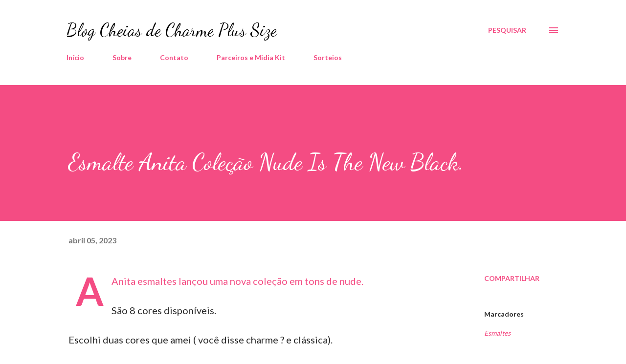

--- FILE ---
content_type: text/html; charset=UTF-8
request_url: http://www.cheiasdecharmeplussize.com.br/2023/04/esmalte-anita-colecao-nude-is-new-black.html
body_size: 31939
content:
<!DOCTYPE html>
<html dir='ltr' lang='pt-BR'>
<head>
<meta content='width=device-width, initial-scale=1' name='viewport'/>
<title>Esmalte Anita Coleção Nude Is The New Black.</title>
<meta content='text/html; charset=UTF-8' http-equiv='Content-Type'/>
<!-- Chrome, Firefox OS and Opera -->
<meta content='#ffffff' name='theme-color'/>
<!-- Windows Phone -->
<meta content='#ffffff' name='msapplication-navbutton-color'/>
<meta content='blogger' name='generator'/>
<link href='http://www.cheiasdecharmeplussize.com.br/favicon.ico' rel='icon' type='image/x-icon'/>
<link href='http://www.cheiasdecharmeplussize.com.br/2023/04/esmalte-anita-colecao-nude-is-new-black.html' rel='canonical'/>
<link rel="alternate" type="application/atom+xml" title="Blog Cheias de Charme Plus Size - Atom" href="http://www.cheiasdecharmeplussize.com.br/feeds/posts/default" />
<link rel="alternate" type="application/rss+xml" title="Blog Cheias de Charme Plus Size - RSS" href="http://www.cheiasdecharmeplussize.com.br/feeds/posts/default?alt=rss" />
<link rel="service.post" type="application/atom+xml" title="Blog Cheias de Charme Plus Size - Atom" href="https://www.blogger.com/feeds/7212909118029587103/posts/default" />

<link rel="alternate" type="application/atom+xml" title="Blog Cheias de Charme Plus Size - Atom" href="http://www.cheiasdecharmeplussize.com.br/feeds/9003232293564390951/comments/default" />
<!--Can't find substitution for tag [blog.ieCssRetrofitLinks]-->
<link href='https://blogger.googleusercontent.com/img/b/R29vZ2xl/AVvXsEje-Ky6tisp16nfZkDa0R35a6vtzjCIeBNYwNxuxY5E_xnIyjihXt6xndf1z0Xt9n33XxoNOYpOfsma9337edmhDgVtHTKn5StwEvOlivQ2CjHz2pPKBxRXeS3dRu97_kKyuao4WRgKZ2UNsi2MiHIWn3wjGXHbQWHWIvIocn1kk1nl9JXYMO5cF1qh/w640-h640/34BBA4A3-42C9-4895-B652-E3EA8D97F704.jpeg' rel='image_src'/>
<meta content='http://www.cheiasdecharmeplussize.com.br/2023/04/esmalte-anita-colecao-nude-is-new-black.html' property='og:url'/>
<meta content='Esmalte Anita Coleção Nude Is The New Black.' property='og:title'/>
<meta content='Blog de moda plus size , dicas de saúde ,beleza, cabelos, maquiagens, novidades e cosméticos.' property='og:description'/>
<meta content='https://blogger.googleusercontent.com/img/b/R29vZ2xl/AVvXsEje-Ky6tisp16nfZkDa0R35a6vtzjCIeBNYwNxuxY5E_xnIyjihXt6xndf1z0Xt9n33XxoNOYpOfsma9337edmhDgVtHTKn5StwEvOlivQ2CjHz2pPKBxRXeS3dRu97_kKyuao4WRgKZ2UNsi2MiHIWn3wjGXHbQWHWIvIocn1kk1nl9JXYMO5cF1qh/w1200-h630-p-k-no-nu/34BBA4A3-42C9-4895-B652-E3EA8D97F704.jpeg' property='og:image'/>
<style type='text/css'>@font-face{font-family:'Dancing Script';font-style:normal;font-weight:400;font-display:swap;src:url(//fonts.gstatic.com/s/dancingscript/v29/If2cXTr6YS-zF4S-kcSWSVi_sxjsohD9F50Ruu7BMSo3Rep8hNX6plRPjLo.woff2)format('woff2');unicode-range:U+0102-0103,U+0110-0111,U+0128-0129,U+0168-0169,U+01A0-01A1,U+01AF-01B0,U+0300-0301,U+0303-0304,U+0308-0309,U+0323,U+0329,U+1EA0-1EF9,U+20AB;}@font-face{font-family:'Dancing Script';font-style:normal;font-weight:400;font-display:swap;src:url(//fonts.gstatic.com/s/dancingscript/v29/If2cXTr6YS-zF4S-kcSWSVi_sxjsohD9F50Ruu7BMSo3ROp8hNX6plRPjLo.woff2)format('woff2');unicode-range:U+0100-02BA,U+02BD-02C5,U+02C7-02CC,U+02CE-02D7,U+02DD-02FF,U+0304,U+0308,U+0329,U+1D00-1DBF,U+1E00-1E9F,U+1EF2-1EFF,U+2020,U+20A0-20AB,U+20AD-20C0,U+2113,U+2C60-2C7F,U+A720-A7FF;}@font-face{font-family:'Dancing Script';font-style:normal;font-weight:400;font-display:swap;src:url(//fonts.gstatic.com/s/dancingscript/v29/If2cXTr6YS-zF4S-kcSWSVi_sxjsohD9F50Ruu7BMSo3Sup8hNX6plRP.woff2)format('woff2');unicode-range:U+0000-00FF,U+0131,U+0152-0153,U+02BB-02BC,U+02C6,U+02DA,U+02DC,U+0304,U+0308,U+0329,U+2000-206F,U+20AC,U+2122,U+2191,U+2193,U+2212,U+2215,U+FEFF,U+FFFD;}@font-face{font-family:'EB Garamond';font-style:italic;font-weight:600;font-display:swap;src:url(//fonts.gstatic.com/s/ebgaramond/v32/SlGFmQSNjdsmc35JDF1K5GRwUjcdlttVFm-rI7diR79wU6i1hGFJRvzr2Q.woff2)format('woff2');unicode-range:U+0460-052F,U+1C80-1C8A,U+20B4,U+2DE0-2DFF,U+A640-A69F,U+FE2E-FE2F;}@font-face{font-family:'EB Garamond';font-style:italic;font-weight:600;font-display:swap;src:url(//fonts.gstatic.com/s/ebgaramond/v32/SlGFmQSNjdsmc35JDF1K5GRwUjcdlttVFm-rI7diR795U6i1hGFJRvzr2Q.woff2)format('woff2');unicode-range:U+0301,U+0400-045F,U+0490-0491,U+04B0-04B1,U+2116;}@font-face{font-family:'EB Garamond';font-style:italic;font-weight:600;font-display:swap;src:url(//fonts.gstatic.com/s/ebgaramond/v32/SlGFmQSNjdsmc35JDF1K5GRwUjcdlttVFm-rI7diR79xU6i1hGFJRvzr2Q.woff2)format('woff2');unicode-range:U+1F00-1FFF;}@font-face{font-family:'EB Garamond';font-style:italic;font-weight:600;font-display:swap;src:url(//fonts.gstatic.com/s/ebgaramond/v32/SlGFmQSNjdsmc35JDF1K5GRwUjcdlttVFm-rI7diR79-U6i1hGFJRvzr2Q.woff2)format('woff2');unicode-range:U+0370-0377,U+037A-037F,U+0384-038A,U+038C,U+038E-03A1,U+03A3-03FF;}@font-face{font-family:'EB Garamond';font-style:italic;font-weight:600;font-display:swap;src:url(//fonts.gstatic.com/s/ebgaramond/v32/SlGFmQSNjdsmc35JDF1K5GRwUjcdlttVFm-rI7diR79yU6i1hGFJRvzr2Q.woff2)format('woff2');unicode-range:U+0102-0103,U+0110-0111,U+0128-0129,U+0168-0169,U+01A0-01A1,U+01AF-01B0,U+0300-0301,U+0303-0304,U+0308-0309,U+0323,U+0329,U+1EA0-1EF9,U+20AB;}@font-face{font-family:'EB Garamond';font-style:italic;font-weight:600;font-display:swap;src:url(//fonts.gstatic.com/s/ebgaramond/v32/SlGFmQSNjdsmc35JDF1K5GRwUjcdlttVFm-rI7diR79zU6i1hGFJRvzr2Q.woff2)format('woff2');unicode-range:U+0100-02BA,U+02BD-02C5,U+02C7-02CC,U+02CE-02D7,U+02DD-02FF,U+0304,U+0308,U+0329,U+1D00-1DBF,U+1E00-1E9F,U+1EF2-1EFF,U+2020,U+20A0-20AB,U+20AD-20C0,U+2113,U+2C60-2C7F,U+A720-A7FF;}@font-face{font-family:'EB Garamond';font-style:italic;font-weight:600;font-display:swap;src:url(//fonts.gstatic.com/s/ebgaramond/v32/SlGFmQSNjdsmc35JDF1K5GRwUjcdlttVFm-rI7diR799U6i1hGFJRvw.woff2)format('woff2');unicode-range:U+0000-00FF,U+0131,U+0152-0153,U+02BB-02BC,U+02C6,U+02DA,U+02DC,U+0304,U+0308,U+0329,U+2000-206F,U+20AC,U+2122,U+2191,U+2193,U+2212,U+2215,U+FEFF,U+FFFD;}@font-face{font-family:'Lato';font-style:normal;font-weight:400;font-display:swap;src:url(//fonts.gstatic.com/s/lato/v25/S6uyw4BMUTPHjxAwXiWtFCfQ7A.woff2)format('woff2');unicode-range:U+0100-02BA,U+02BD-02C5,U+02C7-02CC,U+02CE-02D7,U+02DD-02FF,U+0304,U+0308,U+0329,U+1D00-1DBF,U+1E00-1E9F,U+1EF2-1EFF,U+2020,U+20A0-20AB,U+20AD-20C0,U+2113,U+2C60-2C7F,U+A720-A7FF;}@font-face{font-family:'Lato';font-style:normal;font-weight:400;font-display:swap;src:url(//fonts.gstatic.com/s/lato/v25/S6uyw4BMUTPHjx4wXiWtFCc.woff2)format('woff2');unicode-range:U+0000-00FF,U+0131,U+0152-0153,U+02BB-02BC,U+02C6,U+02DA,U+02DC,U+0304,U+0308,U+0329,U+2000-206F,U+20AC,U+2122,U+2191,U+2193,U+2212,U+2215,U+FEFF,U+FFFD;}@font-face{font-family:'Lato';font-style:normal;font-weight:700;font-display:swap;src:url(//fonts.gstatic.com/s/lato/v25/S6u9w4BMUTPHh6UVSwaPGQ3q5d0N7w.woff2)format('woff2');unicode-range:U+0100-02BA,U+02BD-02C5,U+02C7-02CC,U+02CE-02D7,U+02DD-02FF,U+0304,U+0308,U+0329,U+1D00-1DBF,U+1E00-1E9F,U+1EF2-1EFF,U+2020,U+20A0-20AB,U+20AD-20C0,U+2113,U+2C60-2C7F,U+A720-A7FF;}@font-face{font-family:'Lato';font-style:normal;font-weight:700;font-display:swap;src:url(//fonts.gstatic.com/s/lato/v25/S6u9w4BMUTPHh6UVSwiPGQ3q5d0.woff2)format('woff2');unicode-range:U+0000-00FF,U+0131,U+0152-0153,U+02BB-02BC,U+02C6,U+02DA,U+02DC,U+0304,U+0308,U+0329,U+2000-206F,U+20AC,U+2122,U+2191,U+2193,U+2212,U+2215,U+FEFF,U+FFFD;}@font-face{font-family:'Open Sans';font-style:normal;font-weight:600;font-stretch:100%;font-display:swap;src:url(//fonts.gstatic.com/s/opensans/v44/memSYaGs126MiZpBA-UvWbX2vVnXBbObj2OVZyOOSr4dVJWUgsgH1x4taVIUwaEQbjB_mQ.woff2)format('woff2');unicode-range:U+0460-052F,U+1C80-1C8A,U+20B4,U+2DE0-2DFF,U+A640-A69F,U+FE2E-FE2F;}@font-face{font-family:'Open Sans';font-style:normal;font-weight:600;font-stretch:100%;font-display:swap;src:url(//fonts.gstatic.com/s/opensans/v44/memSYaGs126MiZpBA-UvWbX2vVnXBbObj2OVZyOOSr4dVJWUgsgH1x4kaVIUwaEQbjB_mQ.woff2)format('woff2');unicode-range:U+0301,U+0400-045F,U+0490-0491,U+04B0-04B1,U+2116;}@font-face{font-family:'Open Sans';font-style:normal;font-weight:600;font-stretch:100%;font-display:swap;src:url(//fonts.gstatic.com/s/opensans/v44/memSYaGs126MiZpBA-UvWbX2vVnXBbObj2OVZyOOSr4dVJWUgsgH1x4saVIUwaEQbjB_mQ.woff2)format('woff2');unicode-range:U+1F00-1FFF;}@font-face{font-family:'Open Sans';font-style:normal;font-weight:600;font-stretch:100%;font-display:swap;src:url(//fonts.gstatic.com/s/opensans/v44/memSYaGs126MiZpBA-UvWbX2vVnXBbObj2OVZyOOSr4dVJWUgsgH1x4jaVIUwaEQbjB_mQ.woff2)format('woff2');unicode-range:U+0370-0377,U+037A-037F,U+0384-038A,U+038C,U+038E-03A1,U+03A3-03FF;}@font-face{font-family:'Open Sans';font-style:normal;font-weight:600;font-stretch:100%;font-display:swap;src:url(//fonts.gstatic.com/s/opensans/v44/memSYaGs126MiZpBA-UvWbX2vVnXBbObj2OVZyOOSr4dVJWUgsgH1x4iaVIUwaEQbjB_mQ.woff2)format('woff2');unicode-range:U+0307-0308,U+0590-05FF,U+200C-2010,U+20AA,U+25CC,U+FB1D-FB4F;}@font-face{font-family:'Open Sans';font-style:normal;font-weight:600;font-stretch:100%;font-display:swap;src:url(//fonts.gstatic.com/s/opensans/v44/memSYaGs126MiZpBA-UvWbX2vVnXBbObj2OVZyOOSr4dVJWUgsgH1x5caVIUwaEQbjB_mQ.woff2)format('woff2');unicode-range:U+0302-0303,U+0305,U+0307-0308,U+0310,U+0312,U+0315,U+031A,U+0326-0327,U+032C,U+032F-0330,U+0332-0333,U+0338,U+033A,U+0346,U+034D,U+0391-03A1,U+03A3-03A9,U+03B1-03C9,U+03D1,U+03D5-03D6,U+03F0-03F1,U+03F4-03F5,U+2016-2017,U+2034-2038,U+203C,U+2040,U+2043,U+2047,U+2050,U+2057,U+205F,U+2070-2071,U+2074-208E,U+2090-209C,U+20D0-20DC,U+20E1,U+20E5-20EF,U+2100-2112,U+2114-2115,U+2117-2121,U+2123-214F,U+2190,U+2192,U+2194-21AE,U+21B0-21E5,U+21F1-21F2,U+21F4-2211,U+2213-2214,U+2216-22FF,U+2308-230B,U+2310,U+2319,U+231C-2321,U+2336-237A,U+237C,U+2395,U+239B-23B7,U+23D0,U+23DC-23E1,U+2474-2475,U+25AF,U+25B3,U+25B7,U+25BD,U+25C1,U+25CA,U+25CC,U+25FB,U+266D-266F,U+27C0-27FF,U+2900-2AFF,U+2B0E-2B11,U+2B30-2B4C,U+2BFE,U+3030,U+FF5B,U+FF5D,U+1D400-1D7FF,U+1EE00-1EEFF;}@font-face{font-family:'Open Sans';font-style:normal;font-weight:600;font-stretch:100%;font-display:swap;src:url(//fonts.gstatic.com/s/opensans/v44/memSYaGs126MiZpBA-UvWbX2vVnXBbObj2OVZyOOSr4dVJWUgsgH1x5OaVIUwaEQbjB_mQ.woff2)format('woff2');unicode-range:U+0001-000C,U+000E-001F,U+007F-009F,U+20DD-20E0,U+20E2-20E4,U+2150-218F,U+2190,U+2192,U+2194-2199,U+21AF,U+21E6-21F0,U+21F3,U+2218-2219,U+2299,U+22C4-22C6,U+2300-243F,U+2440-244A,U+2460-24FF,U+25A0-27BF,U+2800-28FF,U+2921-2922,U+2981,U+29BF,U+29EB,U+2B00-2BFF,U+4DC0-4DFF,U+FFF9-FFFB,U+10140-1018E,U+10190-1019C,U+101A0,U+101D0-101FD,U+102E0-102FB,U+10E60-10E7E,U+1D2C0-1D2D3,U+1D2E0-1D37F,U+1F000-1F0FF,U+1F100-1F1AD,U+1F1E6-1F1FF,U+1F30D-1F30F,U+1F315,U+1F31C,U+1F31E,U+1F320-1F32C,U+1F336,U+1F378,U+1F37D,U+1F382,U+1F393-1F39F,U+1F3A7-1F3A8,U+1F3AC-1F3AF,U+1F3C2,U+1F3C4-1F3C6,U+1F3CA-1F3CE,U+1F3D4-1F3E0,U+1F3ED,U+1F3F1-1F3F3,U+1F3F5-1F3F7,U+1F408,U+1F415,U+1F41F,U+1F426,U+1F43F,U+1F441-1F442,U+1F444,U+1F446-1F449,U+1F44C-1F44E,U+1F453,U+1F46A,U+1F47D,U+1F4A3,U+1F4B0,U+1F4B3,U+1F4B9,U+1F4BB,U+1F4BF,U+1F4C8-1F4CB,U+1F4D6,U+1F4DA,U+1F4DF,U+1F4E3-1F4E6,U+1F4EA-1F4ED,U+1F4F7,U+1F4F9-1F4FB,U+1F4FD-1F4FE,U+1F503,U+1F507-1F50B,U+1F50D,U+1F512-1F513,U+1F53E-1F54A,U+1F54F-1F5FA,U+1F610,U+1F650-1F67F,U+1F687,U+1F68D,U+1F691,U+1F694,U+1F698,U+1F6AD,U+1F6B2,U+1F6B9-1F6BA,U+1F6BC,U+1F6C6-1F6CF,U+1F6D3-1F6D7,U+1F6E0-1F6EA,U+1F6F0-1F6F3,U+1F6F7-1F6FC,U+1F700-1F7FF,U+1F800-1F80B,U+1F810-1F847,U+1F850-1F859,U+1F860-1F887,U+1F890-1F8AD,U+1F8B0-1F8BB,U+1F8C0-1F8C1,U+1F900-1F90B,U+1F93B,U+1F946,U+1F984,U+1F996,U+1F9E9,U+1FA00-1FA6F,U+1FA70-1FA7C,U+1FA80-1FA89,U+1FA8F-1FAC6,U+1FACE-1FADC,U+1FADF-1FAE9,U+1FAF0-1FAF8,U+1FB00-1FBFF;}@font-face{font-family:'Open Sans';font-style:normal;font-weight:600;font-stretch:100%;font-display:swap;src:url(//fonts.gstatic.com/s/opensans/v44/memSYaGs126MiZpBA-UvWbX2vVnXBbObj2OVZyOOSr4dVJWUgsgH1x4vaVIUwaEQbjB_mQ.woff2)format('woff2');unicode-range:U+0102-0103,U+0110-0111,U+0128-0129,U+0168-0169,U+01A0-01A1,U+01AF-01B0,U+0300-0301,U+0303-0304,U+0308-0309,U+0323,U+0329,U+1EA0-1EF9,U+20AB;}@font-face{font-family:'Open Sans';font-style:normal;font-weight:600;font-stretch:100%;font-display:swap;src:url(//fonts.gstatic.com/s/opensans/v44/memSYaGs126MiZpBA-UvWbX2vVnXBbObj2OVZyOOSr4dVJWUgsgH1x4uaVIUwaEQbjB_mQ.woff2)format('woff2');unicode-range:U+0100-02BA,U+02BD-02C5,U+02C7-02CC,U+02CE-02D7,U+02DD-02FF,U+0304,U+0308,U+0329,U+1D00-1DBF,U+1E00-1E9F,U+1EF2-1EFF,U+2020,U+20A0-20AB,U+20AD-20C0,U+2113,U+2C60-2C7F,U+A720-A7FF;}@font-face{font-family:'Open Sans';font-style:normal;font-weight:600;font-stretch:100%;font-display:swap;src:url(//fonts.gstatic.com/s/opensans/v44/memSYaGs126MiZpBA-UvWbX2vVnXBbObj2OVZyOOSr4dVJWUgsgH1x4gaVIUwaEQbjA.woff2)format('woff2');unicode-range:U+0000-00FF,U+0131,U+0152-0153,U+02BB-02BC,U+02C6,U+02DA,U+02DC,U+0304,U+0308,U+0329,U+2000-206F,U+20AC,U+2122,U+2191,U+2193,U+2212,U+2215,U+FEFF,U+FFFD;}</style>
<style id='page-skin-1' type='text/css'><!--
/*! normalize.css v3.0.1 | MIT License | git.io/normalize */html{font-family:sans-serif;-ms-text-size-adjust:100%;-webkit-text-size-adjust:100%}body{margin:0}article,aside,details,figcaption,figure,footer,header,hgroup,main,nav,section,summary{display:block}audio,canvas,progress,video{display:inline-block;vertical-align:baseline}audio:not([controls]){display:none;height:0}[hidden],template{display:none}a{background:transparent}a:active,a:hover{outline:0}abbr[title]{border-bottom:1px dotted}b,strong{font-weight:bold}dfn{font-style:italic}h1{font-size:2em;margin:.67em 0}mark{background:#ff0;color:#000}small{font-size:80%}sub,sup{font-size:75%;line-height:0;position:relative;vertical-align:baseline}sup{top:-0.5em}sub{bottom:-0.25em}img{border:0}svg:not(:root){overflow:hidden}figure{margin:1em 40px}hr{-moz-box-sizing:content-box;box-sizing:content-box;height:0}pre{overflow:auto}code,kbd,pre,samp{font-family:monospace,monospace;font-size:1em}button,input,optgroup,select,textarea{color:inherit;font:inherit;margin:0}button{overflow:visible}button,select{text-transform:none}button,html input[type="button"],input[type="reset"],input[type="submit"]{-webkit-appearance:button;cursor:pointer}button[disabled],html input[disabled]{cursor:default}button::-moz-focus-inner,input::-moz-focus-inner{border:0;padding:0}input{line-height:normal}input[type="checkbox"],input[type="radio"]{box-sizing:border-box;padding:0}input[type="number"]::-webkit-inner-spin-button,input[type="number"]::-webkit-outer-spin-button{height:auto}input[type="search"]{-webkit-appearance:textfield;-moz-box-sizing:content-box;-webkit-box-sizing:content-box;box-sizing:content-box}input[type="search"]::-webkit-search-cancel-button,input[type="search"]::-webkit-search-decoration{-webkit-appearance:none}fieldset{border:1px solid #c0c0c0;margin:0 2px;padding:.35em .625em .75em}legend{border:0;padding:0}textarea{overflow:auto}optgroup{font-weight:bold}table{border-collapse:collapse;border-spacing:0}td,th{padding:0}
body{
overflow-wrap:break-word;
word-break:break-word;
word-wrap:break-word
}
.hidden{
display:none
}
.invisible{
visibility:hidden
}
.container::after,.float-container::after{
clear:both;
content:"";
display:table
}
.clearboth{
clear:both
}
#comments .comment .comment-actions,.subscribe-popup .FollowByEmail .follow-by-email-submit,.widget.Profile .profile-link{
background:0 0;
border:0;
box-shadow:none;
color:#f44c83;
cursor:pointer;
font-size:14px;
font-weight:700;
outline:0;
text-decoration:none;
text-transform:uppercase;
width:auto
}
.dim-overlay{
background-color:rgba(0,0,0,.54);
height:100vh;
left:0;
position:fixed;
top:0;
width:100%
}
#sharing-dim-overlay{
background-color:transparent
}
input::-ms-clear{
display:none
}
.blogger-logo,.svg-icon-24.blogger-logo{
fill:#ff9800;
opacity:1
}
.loading-spinner-large{
-webkit-animation:mspin-rotate 1.568s infinite linear;
animation:mspin-rotate 1.568s infinite linear;
height:48px;
overflow:hidden;
position:absolute;
width:48px;
z-index:200
}
.loading-spinner-large>div{
-webkit-animation:mspin-revrot 5332ms infinite steps(4);
animation:mspin-revrot 5332ms infinite steps(4)
}
.loading-spinner-large>div>div{
-webkit-animation:mspin-singlecolor-large-film 1333ms infinite steps(81);
animation:mspin-singlecolor-large-film 1333ms infinite steps(81);
background-size:100%;
height:48px;
width:3888px
}
.mspin-black-large>div>div,.mspin-grey_54-large>div>div{
background-image:url(https://www.blogblog.com/indie/mspin_black_large.svg)
}
.mspin-white-large>div>div{
background-image:url(https://www.blogblog.com/indie/mspin_white_large.svg)
}
.mspin-grey_54-large{
opacity:.54
}
@-webkit-keyframes mspin-singlecolor-large-film{
from{
-webkit-transform:translateX(0);
transform:translateX(0)
}
to{
-webkit-transform:translateX(-3888px);
transform:translateX(-3888px)
}
}
@keyframes mspin-singlecolor-large-film{
from{
-webkit-transform:translateX(0);
transform:translateX(0)
}
to{
-webkit-transform:translateX(-3888px);
transform:translateX(-3888px)
}
}
@-webkit-keyframes mspin-rotate{
from{
-webkit-transform:rotate(0);
transform:rotate(0)
}
to{
-webkit-transform:rotate(360deg);
transform:rotate(360deg)
}
}
@keyframes mspin-rotate{
from{
-webkit-transform:rotate(0);
transform:rotate(0)
}
to{
-webkit-transform:rotate(360deg);
transform:rotate(360deg)
}
}
@-webkit-keyframes mspin-revrot{
from{
-webkit-transform:rotate(0);
transform:rotate(0)
}
to{
-webkit-transform:rotate(-360deg);
transform:rotate(-360deg)
}
}
@keyframes mspin-revrot{
from{
-webkit-transform:rotate(0);
transform:rotate(0)
}
to{
-webkit-transform:rotate(-360deg);
transform:rotate(-360deg)
}
}
.skip-navigation{
background-color:#fff;
box-sizing:border-box;
color:#000;
display:block;
height:0;
left:0;
line-height:50px;
overflow:hidden;
padding-top:0;
position:fixed;
text-align:center;
top:0;
-webkit-transition:box-shadow .3s,height .3s,padding-top .3s;
transition:box-shadow .3s,height .3s,padding-top .3s;
width:100%;
z-index:900
}
.skip-navigation:focus{
box-shadow:0 4px 5px 0 rgba(0,0,0,.14),0 1px 10px 0 rgba(0,0,0,.12),0 2px 4px -1px rgba(0,0,0,.2);
height:50px
}
#main{
outline:0
}
.main-heading{
position:absolute;
clip:rect(1px,1px,1px,1px);
padding:0;
border:0;
height:1px;
width:1px;
overflow:hidden
}
.Attribution{
margin-top:1em;
text-align:center
}
.Attribution .blogger img,.Attribution .blogger svg{
vertical-align:bottom
}
.Attribution .blogger img{
margin-right:.5em
}
.Attribution div{
line-height:24px;
margin-top:.5em
}
.Attribution .copyright,.Attribution .image-attribution{
font-size:.7em;
margin-top:1.5em
}
.BLOG_mobile_video_class{
display:none
}
.bg-photo{
background-attachment:scroll!important
}
body .CSS_LIGHTBOX{
z-index:900
}
.extendable .show-less,.extendable .show-more{
border-color:#f44c83;
color:#f44c83;
margin-top:8px
}
.extendable .show-less.hidden,.extendable .show-more.hidden{
display:none
}
.inline-ad{
display:none;
max-width:100%;
overflow:hidden
}
.adsbygoogle{
display:block
}
#cookieChoiceInfo{
bottom:0;
top:auto
}
iframe.b-hbp-video{
border:0
}
.post-body img{
max-width:100%
}
.post-body iframe{
max-width:100%
}
.post-body a[imageanchor="1"]{
display:inline-block
}
.byline{
margin-right:1em
}
.byline:last-child{
margin-right:0
}
.link-copied-dialog{
max-width:520px;
outline:0
}
.link-copied-dialog .modal-dialog-buttons{
margin-top:8px
}
.link-copied-dialog .goog-buttonset-default{
background:0 0;
border:0
}
.link-copied-dialog .goog-buttonset-default:focus{
outline:0
}
.paging-control-container{
margin-bottom:16px
}
.paging-control-container .paging-control{
display:inline-block
}
.paging-control-container .comment-range-text::after,.paging-control-container .paging-control{
color:#f44c83
}
.paging-control-container .comment-range-text,.paging-control-container .paging-control{
margin-right:8px
}
.paging-control-container .comment-range-text::after,.paging-control-container .paging-control::after{
content:"\b7";
cursor:default;
padding-left:8px;
pointer-events:none
}
.paging-control-container .comment-range-text:last-child::after,.paging-control-container .paging-control:last-child::after{
content:none
}
.byline.reactions iframe{
height:20px
}
.b-notification{
color:#000;
background-color:#fff;
border-bottom:solid 1px #000;
box-sizing:border-box;
padding:16px 32px;
text-align:center
}
.b-notification.visible{
-webkit-transition:margin-top .3s cubic-bezier(.4,0,.2,1);
transition:margin-top .3s cubic-bezier(.4,0,.2,1)
}
.b-notification.invisible{
position:absolute
}
.b-notification-close{
position:absolute;
right:8px;
top:8px
}
.no-posts-message{
line-height:40px;
text-align:center
}
@media screen and (max-width:968px){
body.item-view .post-body a[imageanchor="1"][style*="float: left;"],body.item-view .post-body a[imageanchor="1"][style*="float: right;"]{
float:none!important;
clear:none!important
}
body.item-view .post-body a[imageanchor="1"] img{
display:block;
height:auto;
margin:0 auto
}
body.item-view .post-body>.separator:first-child>a[imageanchor="1"]:first-child{
margin-top:20px
}
.post-body a[imageanchor]{
display:block
}
body.item-view .post-body a[imageanchor="1"]{
margin-left:0!important;
margin-right:0!important
}
body.item-view .post-body a[imageanchor="1"]+a[imageanchor="1"]{
margin-top:16px
}
}
.item-control{
display:none
}
#comments{
border-top:1px dashed rgba(0,0,0,.54);
margin-top:20px;
padding:20px
}
#comments .comment-thread ol{
margin:0;
padding-left:0;
padding-left:0
}
#comments .comment .comment-replybox-single,#comments .comment-thread .comment-replies{
margin-left:60px
}
#comments .comment-thread .thread-count{
display:none
}
#comments .comment{
list-style-type:none;
padding:0 0 30px;
position:relative
}
#comments .comment .comment{
padding-bottom:8px
}
.comment .avatar-image-container{
position:absolute
}
.comment .avatar-image-container img{
border-radius:50%
}
.avatar-image-container svg,.comment .avatar-image-container .avatar-icon{
border-radius:50%;
border:solid 1px #f44c83;
box-sizing:border-box;
fill:#f44c83;
height:35px;
margin:0;
padding:7px;
width:35px
}
.comment .comment-block{
margin-top:10px;
margin-left:60px;
padding-bottom:0
}
#comments .comment-author-header-wrapper{
margin-left:40px
}
#comments .comment .thread-expanded .comment-block{
padding-bottom:20px
}
#comments .comment .comment-header .user,#comments .comment .comment-header .user a{
color:#292929;
font-style:normal;
font-weight:700
}
#comments .comment .comment-actions{
bottom:0;
margin-bottom:15px;
position:absolute
}
#comments .comment .comment-actions>*{
margin-right:8px
}
#comments .comment .comment-header .datetime{
bottom:0;
color:rgba(0,0,0,0.54);
display:inline-block;
font-size:13px;
font-style:italic;
margin-left:8px
}
#comments .comment .comment-footer .comment-timestamp a,#comments .comment .comment-header .datetime a{
color:rgba(0,0,0,0.54)
}
#comments .comment .comment-content,.comment .comment-body{
margin-top:12px;
word-break:break-word
}
.comment-body{
margin-bottom:12px
}
#comments.embed[data-num-comments="0"]{
border:0;
margin-top:0;
padding-top:0
}
#comments.embed[data-num-comments="0"] #comment-post-message,#comments.embed[data-num-comments="0"] div.comment-form>p,#comments.embed[data-num-comments="0"] p.comment-footer{
display:none
}
#comment-editor-src{
display:none
}
.comments .comments-content .loadmore.loaded{
max-height:0;
opacity:0;
overflow:hidden
}
.extendable .remaining-items{
height:0;
overflow:hidden;
-webkit-transition:height .3s cubic-bezier(.4,0,.2,1);
transition:height .3s cubic-bezier(.4,0,.2,1)
}
.extendable .remaining-items.expanded{
height:auto
}
.svg-icon-24,.svg-icon-24-button{
cursor:pointer;
height:24px;
width:24px;
min-width:24px
}
.touch-icon{
margin:-12px;
padding:12px
}
.touch-icon:active,.touch-icon:focus{
background-color:rgba(153,153,153,.4);
border-radius:50%
}
svg:not(:root).touch-icon{
overflow:visible
}
html[dir=rtl] .rtl-reversible-icon{
-webkit-transform:scaleX(-1);
-ms-transform:scaleX(-1);
transform:scaleX(-1)
}
.svg-icon-24-button,.touch-icon-button{
background:0 0;
border:0;
margin:0;
outline:0;
padding:0
}
.touch-icon-button .touch-icon:active,.touch-icon-button .touch-icon:focus{
background-color:transparent
}
.touch-icon-button:active .touch-icon,.touch-icon-button:focus .touch-icon{
background-color:rgba(153,153,153,.4);
border-radius:50%
}
.Profile .default-avatar-wrapper .avatar-icon{
border-radius:50%;
border:solid 1px #000000;
box-sizing:border-box;
fill:#000000;
margin:0
}
.Profile .individual .default-avatar-wrapper .avatar-icon{
padding:25px
}
.Profile .individual .avatar-icon,.Profile .individual .profile-img{
height:120px;
width:120px
}
.Profile .team .default-avatar-wrapper .avatar-icon{
padding:8px
}
.Profile .team .avatar-icon,.Profile .team .default-avatar-wrapper,.Profile .team .profile-img{
height:40px;
width:40px
}
.snippet-container{
margin:0;
position:relative;
overflow:hidden
}
.snippet-fade{
bottom:0;
box-sizing:border-box;
position:absolute;
width:96px
}
.snippet-fade{
right:0
}
.snippet-fade:after{
content:"\2026"
}
.snippet-fade:after{
float:right
}
.post-bottom{
-webkit-box-align:center;
-webkit-align-items:center;
-ms-flex-align:center;
align-items:center;
display:-webkit-box;
display:-webkit-flex;
display:-ms-flexbox;
display:flex;
-webkit-flex-wrap:wrap;
-ms-flex-wrap:wrap;
flex-wrap:wrap
}
.post-footer{
-webkit-box-flex:1;
-webkit-flex:1 1 auto;
-ms-flex:1 1 auto;
flex:1 1 auto;
-webkit-flex-wrap:wrap;
-ms-flex-wrap:wrap;
flex-wrap:wrap;
-webkit-box-ordinal-group:2;
-webkit-order:1;
-ms-flex-order:1;
order:1
}
.post-footer>*{
-webkit-box-flex:0;
-webkit-flex:0 1 auto;
-ms-flex:0 1 auto;
flex:0 1 auto
}
.post-footer .byline:last-child{
margin-right:1em
}
.jump-link{
-webkit-box-flex:0;
-webkit-flex:0 0 auto;
-ms-flex:0 0 auto;
flex:0 0 auto;
-webkit-box-ordinal-group:3;
-webkit-order:2;
-ms-flex-order:2;
order:2
}
.centered-top-container.sticky{
left:0;
position:fixed;
right:0;
top:0;
width:auto;
z-index:8;
-webkit-transition-property:opacity,-webkit-transform;
transition-property:opacity,-webkit-transform;
transition-property:transform,opacity;
transition-property:transform,opacity,-webkit-transform;
-webkit-transition-duration:.2s;
transition-duration:.2s;
-webkit-transition-timing-function:cubic-bezier(.4,0,.2,1);
transition-timing-function:cubic-bezier(.4,0,.2,1)
}
.centered-top-placeholder{
display:none
}
.collapsed-header .centered-top-placeholder{
display:block
}
.centered-top-container .Header .replaced h1,.centered-top-placeholder .Header .replaced h1{
display:none
}
.centered-top-container.sticky .Header .replaced h1{
display:block
}
.centered-top-container.sticky .Header .header-widget{
background:0 0
}
.centered-top-container.sticky .Header .header-image-wrapper{
display:none
}
.centered-top-container img,.centered-top-placeholder img{
max-width:100%
}
.collapsible{
-webkit-transition:height .3s cubic-bezier(.4,0,.2,1);
transition:height .3s cubic-bezier(.4,0,.2,1)
}
.collapsible,.collapsible>summary{
display:block;
overflow:hidden
}
.collapsible>:not(summary){
display:none
}
.collapsible[open]>:not(summary){
display:block
}
.collapsible:focus,.collapsible>summary:focus{
outline:0
}
.collapsible>summary{
cursor:pointer;
display:block;
padding:0
}
.collapsible:focus>summary,.collapsible>summary:focus{
background-color:transparent
}
.collapsible>summary::-webkit-details-marker{
display:none
}
.collapsible-title{
-webkit-box-align:center;
-webkit-align-items:center;
-ms-flex-align:center;
align-items:center;
display:-webkit-box;
display:-webkit-flex;
display:-ms-flexbox;
display:flex
}
.collapsible-title .title{
-webkit-box-flex:1;
-webkit-flex:1 1 auto;
-ms-flex:1 1 auto;
flex:1 1 auto;
-webkit-box-ordinal-group:1;
-webkit-order:0;
-ms-flex-order:0;
order:0;
overflow:hidden;
text-overflow:ellipsis;
white-space:nowrap
}
.collapsible-title .chevron-down,.collapsible[open] .collapsible-title .chevron-up{
display:block
}
.collapsible-title .chevron-up,.collapsible[open] .collapsible-title .chevron-down{
display:none
}
.overflowable-container{
max-height:48px;
overflow:hidden;
position:relative
}
.overflow-button{
cursor:pointer
}
#overflowable-dim-overlay{
background:0 0
}
.overflow-popup{
box-shadow:0 2px 2px 0 rgba(0,0,0,.14),0 3px 1px -2px rgba(0,0,0,.2),0 1px 5px 0 rgba(0,0,0,.12);
background-color:#ffffff;
left:0;
max-width:calc(100% - 32px);
position:absolute;
top:0;
visibility:hidden;
z-index:101
}
.overflow-popup ul{
list-style:none
}
.overflow-popup .tabs li,.overflow-popup li{
display:block;
height:auto
}
.overflow-popup .tabs li{
padding-left:0;
padding-right:0
}
.overflow-button.hidden,.overflow-popup .tabs li.hidden,.overflow-popup li.hidden{
display:none
}
.ripple{
position:relative
}
.ripple>*{
z-index:1
}
.splash-wrapper{
bottom:0;
left:0;
overflow:hidden;
pointer-events:none;
position:absolute;
right:0;
top:0;
z-index:0
}
.splash{
background:#ccc;
border-radius:100%;
display:block;
opacity:.6;
position:absolute;
-webkit-transform:scale(0);
-ms-transform:scale(0);
transform:scale(0)
}
.splash.animate{
-webkit-animation:ripple-effect .4s linear;
animation:ripple-effect .4s linear
}
@-webkit-keyframes ripple-effect{
100%{
opacity:0;
-webkit-transform:scale(2.5);
transform:scale(2.5)
}
}
@keyframes ripple-effect{
100%{
opacity:0;
-webkit-transform:scale(2.5);
transform:scale(2.5)
}
}
.search{
display:-webkit-box;
display:-webkit-flex;
display:-ms-flexbox;
display:flex;
line-height:24px;
width:24px
}
.search.focused{
width:100%
}
.search.focused .section{
width:100%
}
.search form{
z-index:101
}
.search h3{
display:none
}
.search form{
display:-webkit-box;
display:-webkit-flex;
display:-ms-flexbox;
display:flex;
-webkit-box-flex:1;
-webkit-flex:1 0 0;
-ms-flex:1 0 0px;
flex:1 0 0;
border-bottom:solid 1px transparent;
padding-bottom:8px
}
.search form>*{
display:none
}
.search.focused form>*{
display:block
}
.search .search-input label{
display:none
}
.centered-top-placeholder.cloned .search form{
z-index:30
}
.search.focused form{
border-color:#292929;
position:relative;
width:auto
}
.collapsed-header .centered-top-container .search.focused form{
border-bottom-color:transparent
}
.search-expand{
-webkit-box-flex:0;
-webkit-flex:0 0 auto;
-ms-flex:0 0 auto;
flex:0 0 auto
}
.search-expand-text{
display:none
}
.search-close{
display:inline;
vertical-align:middle
}
.search-input{
-webkit-box-flex:1;
-webkit-flex:1 0 1px;
-ms-flex:1 0 1px;
flex:1 0 1px
}
.search-input input{
background:0 0;
border:0;
box-sizing:border-box;
color:#292929;
display:inline-block;
outline:0;
width:calc(100% - 48px)
}
.search-input input.no-cursor{
color:transparent;
text-shadow:0 0 0 #292929
}
.collapsed-header .centered-top-container .search-action,.collapsed-header .centered-top-container .search-input input{
color:#292929
}
.collapsed-header .centered-top-container .search-input input.no-cursor{
color:transparent;
text-shadow:0 0 0 #292929
}
.collapsed-header .centered-top-container .search-input input.no-cursor:focus,.search-input input.no-cursor:focus{
outline:0
}
.search-focused>*{
visibility:hidden
}
.search-focused .search,.search-focused .search-icon{
visibility:visible
}
.search.focused .search-action{
display:block
}
.search.focused .search-action:disabled{
opacity:.3
}
.sidebar-container{
background-color:#f7f7f7;
max-width:320px;
overflow-y:auto;
-webkit-transition-property:-webkit-transform;
transition-property:-webkit-transform;
transition-property:transform;
transition-property:transform,-webkit-transform;
-webkit-transition-duration:.3s;
transition-duration:.3s;
-webkit-transition-timing-function:cubic-bezier(0,0,.2,1);
transition-timing-function:cubic-bezier(0,0,.2,1);
width:320px;
z-index:101;
-webkit-overflow-scrolling:touch
}
.sidebar-container .navigation{
line-height:0;
padding:16px
}
.sidebar-container .sidebar-back{
cursor:pointer
}
.sidebar-container .widget{
background:0 0;
margin:0 16px;
padding:16px 0
}
.sidebar-container .widget .title{
color:#000000;
margin:0
}
.sidebar-container .widget ul{
list-style:none;
margin:0;
padding:0
}
.sidebar-container .widget ul ul{
margin-left:1em
}
.sidebar-container .widget li{
font-size:16px;
line-height:normal
}
.sidebar-container .widget+.widget{
border-top:1px dashed #000000
}
.BlogArchive li{
margin:16px 0
}
.BlogArchive li:last-child{
margin-bottom:0
}
.Label li a{
display:inline-block
}
.BlogArchive .post-count,.Label .label-count{
float:right;
margin-left:.25em
}
.BlogArchive .post-count::before,.Label .label-count::before{
content:"("
}
.BlogArchive .post-count::after,.Label .label-count::after{
content:")"
}
.widget.Translate .skiptranslate>div{
display:block!important
}
.widget.Profile .profile-link{
display:-webkit-box;
display:-webkit-flex;
display:-ms-flexbox;
display:flex
}
.widget.Profile .team-member .default-avatar-wrapper,.widget.Profile .team-member .profile-img{
-webkit-box-flex:0;
-webkit-flex:0 0 auto;
-ms-flex:0 0 auto;
flex:0 0 auto;
margin-right:1em
}
.widget.Profile .individual .profile-link{
-webkit-box-orient:vertical;
-webkit-box-direction:normal;
-webkit-flex-direction:column;
-ms-flex-direction:column;
flex-direction:column
}
.widget.Profile .team .profile-link .profile-name{
-webkit-align-self:center;
-ms-flex-item-align:center;
align-self:center;
display:block;
-webkit-box-flex:1;
-webkit-flex:1 1 auto;
-ms-flex:1 1 auto;
flex:1 1 auto
}
.dim-overlay{
background-color:rgba(0,0,0,.54);
z-index:100
}
body.sidebar-visible{
overflow-y:hidden
}
@media screen and (max-width:1619px){
.sidebar-container{
bottom:0;
position:fixed;
top:0;
left:auto;
right:0
}
.sidebar-container.sidebar-invisible{
-webkit-transition-timing-function:cubic-bezier(.4,0,.6,1);
transition-timing-function:cubic-bezier(.4,0,.6,1);
-webkit-transform:translateX(320px);
-ms-transform:translateX(320px);
transform:translateX(320px)
}
}
.dialog{
box-shadow:0 2px 2px 0 rgba(0,0,0,.14),0 3px 1px -2px rgba(0,0,0,.2),0 1px 5px 0 rgba(0,0,0,.12);
background:#ffffff;
box-sizing:border-box;
color:#292929;
padding:30px;
position:fixed;
text-align:center;
width:calc(100% - 24px);
z-index:101
}
.dialog input[type=email],.dialog input[type=text]{
background-color:transparent;
border:0;
border-bottom:solid 1px rgba(41,41,41,.12);
color:#292929;
display:block;
font-family:Lato, sans-serif;
font-size:16px;
line-height:24px;
margin:auto;
padding-bottom:7px;
outline:0;
text-align:center;
width:100%
}
.dialog input[type=email]::-webkit-input-placeholder,.dialog input[type=text]::-webkit-input-placeholder{
color:#292929
}
.dialog input[type=email]::-moz-placeholder,.dialog input[type=text]::-moz-placeholder{
color:#292929
}
.dialog input[type=email]:-ms-input-placeholder,.dialog input[type=text]:-ms-input-placeholder{
color:#292929
}
.dialog input[type=email]::-ms-input-placeholder,.dialog input[type=text]::-ms-input-placeholder{
color:#292929
}
.dialog input[type=email]::placeholder,.dialog input[type=text]::placeholder{
color:#292929
}
.dialog input[type=email]:focus,.dialog input[type=text]:focus{
border-bottom:solid 2px #f44c83;
padding-bottom:6px
}
.dialog input.no-cursor{
color:transparent;
text-shadow:0 0 0 #292929
}
.dialog input.no-cursor:focus{
outline:0
}
.dialog input.no-cursor:focus{
outline:0
}
.dialog input[type=submit]{
font-family:Lato, sans-serif
}
.dialog .goog-buttonset-default{
color:#f44c83
}
.subscribe-popup{
max-width:364px
}
.subscribe-popup h3{
color:#ffffff;
font-size:1.8em;
margin-top:0
}
.subscribe-popup .FollowByEmail h3{
display:none
}
.subscribe-popup .FollowByEmail .follow-by-email-submit{
color:#f44c83;
display:inline-block;
margin:0 auto;
margin-top:24px;
width:auto;
white-space:normal
}
.subscribe-popup .FollowByEmail .follow-by-email-submit:disabled{
cursor:default;
opacity:.3
}
@media (max-width:800px){
.blog-name div.widget.Subscribe{
margin-bottom:16px
}
body.item-view .blog-name div.widget.Subscribe{
margin:8px auto 16px auto;
width:100%
}
}
body#layout .bg-photo,body#layout .bg-photo-overlay{
display:none
}
body#layout .page_body{
padding:0;
position:relative;
top:0
}
body#layout .page{
display:inline-block;
left:inherit;
position:relative;
vertical-align:top;
width:540px
}
body#layout .centered{
max-width:954px
}
body#layout .navigation{
display:none
}
body#layout .sidebar-container{
display:inline-block;
width:40%
}
body#layout .hamburger-menu,body#layout .search{
display:none
}
.widget.Sharing .sharing-button{
display:none
}
.widget.Sharing .sharing-buttons li{
padding:0
}
.widget.Sharing .sharing-buttons li span{
display:none
}
.post-share-buttons{
position:relative
}
.centered-bottom .share-buttons .svg-icon-24,.share-buttons .svg-icon-24{
fill:#f44c83
}
.sharing-open.touch-icon-button:active .touch-icon,.sharing-open.touch-icon-button:focus .touch-icon{
background-color:transparent
}
.share-buttons{
background-color:#ffffff;
border-radius:2px;
box-shadow:0 2px 2px 0 rgba(0,0,0,.14),0 3px 1px -2px rgba(0,0,0,.2),0 1px 5px 0 rgba(0,0,0,.12);
color:#f44c83;
list-style:none;
margin:0;
padding:8px 0;
position:absolute;
top:-11px;
min-width:200px;
z-index:101
}
.share-buttons.hidden{
display:none
}
.sharing-button{
background:0 0;
border:0;
margin:0;
outline:0;
padding:0;
cursor:pointer
}
.share-buttons li{
margin:0;
height:48px
}
.share-buttons li:last-child{
margin-bottom:0
}
.share-buttons li .sharing-platform-button{
box-sizing:border-box;
cursor:pointer;
display:block;
height:100%;
margin-bottom:0;
padding:0 16px;
position:relative;
width:100%
}
.share-buttons li .sharing-platform-button:focus,.share-buttons li .sharing-platform-button:hover{
background-color:rgba(128,128,128,.1);
outline:0
}
.share-buttons li svg[class*=" sharing-"],.share-buttons li svg[class^=sharing-]{
position:absolute;
top:10px
}
.share-buttons li span.sharing-platform-button{
position:relative;
top:0
}
.share-buttons li .platform-sharing-text{
display:block;
font-size:16px;
line-height:48px;
white-space:nowrap
}
.share-buttons li .platform-sharing-text{
margin-left:56px
}
.flat-button{
cursor:pointer;
display:inline-block;
font-weight:700;
text-transform:uppercase;
border-radius:2px;
padding:8px;
margin:-8px
}
.flat-icon-button{
background:0 0;
border:0;
margin:0;
outline:0;
padding:0;
margin:-12px;
padding:12px;
cursor:pointer;
box-sizing:content-box;
display:inline-block;
line-height:0
}
.flat-icon-button,.flat-icon-button .splash-wrapper{
border-radius:50%
}
.flat-icon-button .splash.animate{
-webkit-animation-duration:.3s;
animation-duration:.3s
}
h1,h2,h3,h4,h5,h6{
margin:0
}
.post-body h1,.post-body h2,.post-body h3,.post-body h4,.post-body h5,.post-body h6{
margin:1em 0
}
.action-link,a{
color:#f44c83;
cursor:pointer;
text-decoration:none
}
.action-link:visited,a:visited{
color:#f44c83
}
.action-link:hover,a:hover{
color:#f44c83
}
body{
background-color:#ffffff;
color:#292929;
font:400 20px Lato, sans-serif;
margin:0 auto
}
.unused{
background:#ffffff none repeat scroll top left
}
.dim-overlay{
z-index:100
}
.all-container{
min-height:100vh;
display:-webkit-box;
display:-webkit-flex;
display:-ms-flexbox;
display:flex;
-webkit-box-orient:vertical;
-webkit-box-direction:normal;
-webkit-flex-direction:column;
-ms-flex-direction:column;
flex-direction:column
}
body.sidebar-visible .all-container{
overflow-y:scroll
}
.page{
max-width:1280px;
width:100%
}
.Blog{
padding:0;
padding-left:136px
}
.main_content_container{
-webkit-box-flex:0;
-webkit-flex:0 0 auto;
-ms-flex:0 0 auto;
flex:0 0 auto;
margin:0 auto;
max-width:1600px;
width:100%
}
.centered-top-container{
-webkit-box-flex:0;
-webkit-flex:0 0 auto;
-ms-flex:0 0 auto;
flex:0 0 auto
}
.centered-top,.centered-top-placeholder{
box-sizing:border-box;
width:100%
}
.centered-top{
box-sizing:border-box;
margin:0 auto;
max-width:1280px;
padding:44px 136px 32px 136px;
width:100%
}
.centered-top h3{
color:rgba(0,0,0,0.54);
font:700 14px Lato, sans-serif
}
.centered{
width:100%
}
.centered-top-firstline{
display:-webkit-box;
display:-webkit-flex;
display:-ms-flexbox;
display:flex;
position:relative;
width:100%
}
.main_header_elements{
display:-webkit-box;
display:-webkit-flex;
display:-ms-flexbox;
display:flex;
-webkit-box-flex:0;
-webkit-flex:0 1 auto;
-ms-flex:0 1 auto;
flex:0 1 auto;
-webkit-box-ordinal-group:2;
-webkit-order:1;
-ms-flex-order:1;
order:1;
overflow-x:hidden;
width:100%
}
html[dir=rtl] .main_header_elements{
-webkit-box-ordinal-group:3;
-webkit-order:2;
-ms-flex-order:2;
order:2
}
body.search-view .centered-top.search-focused .blog-name{
display:none
}
.widget.Header img{
max-width:100%
}
.blog-name{
-webkit-box-flex:1;
-webkit-flex:1 1 auto;
-ms-flex:1 1 auto;
flex:1 1 auto;
min-width:0;
-webkit-box-ordinal-group:2;
-webkit-order:1;
-ms-flex-order:1;
order:1;
-webkit-transition:opacity .2s cubic-bezier(.4,0,.2,1);
transition:opacity .2s cubic-bezier(.4,0,.2,1)
}
.subscribe-section-container{
-webkit-box-flex:0;
-webkit-flex:0 0 auto;
-ms-flex:0 0 auto;
flex:0 0 auto;
-webkit-box-ordinal-group:3;
-webkit-order:2;
-ms-flex-order:2;
order:2
}
.search{
-webkit-box-flex:0;
-webkit-flex:0 0 auto;
-ms-flex:0 0 auto;
flex:0 0 auto;
-webkit-box-ordinal-group:4;
-webkit-order:3;
-ms-flex-order:3;
order:3;
line-height:36px
}
.search svg{
margin-bottom:6px;
margin-top:6px;
padding-bottom:0;
padding-top:0
}
.search,.search.focused{
display:block;
width:auto
}
.search .section{
opacity:0;
position:absolute;
right:0;
top:0;
-webkit-transition:opacity .2s cubic-bezier(.4,0,.2,1);
transition:opacity .2s cubic-bezier(.4,0,.2,1)
}
.search-expand{
background:0 0;
border:0;
margin:0;
outline:0;
padding:0;
display:block
}
.search.focused .search-expand{
visibility:hidden
}
.hamburger-menu{
float:right;
height:36px
}
.search-expand,.subscribe-section-container{
margin-left:44px
}
.hamburger-section{
-webkit-box-flex:1;
-webkit-flex:1 0 auto;
-ms-flex:1 0 auto;
flex:1 0 auto;
margin-left:44px;
-webkit-box-ordinal-group:3;
-webkit-order:2;
-ms-flex-order:2;
order:2
}
html[dir=rtl] .hamburger-section{
-webkit-box-ordinal-group:2;
-webkit-order:1;
-ms-flex-order:1;
order:1
}
.search-expand-icon{
display:none
}
.search-expand-text{
display:block
}
.search-input{
width:100%
}
.search-focused .hamburger-section{
visibility:visible
}
.centered-top-secondline .PageList ul{
margin:0;
max-height:288px;
overflow-y:hidden
}
.centered-top-secondline .PageList li{
margin-right:30px
}
.centered-top-secondline .PageList li:first-child a{
padding-left:0
}
.centered-top-secondline .PageList .overflow-popup ul{
overflow-y:auto
}
.centered-top-secondline .PageList .overflow-popup li{
display:block
}
.centered-top-secondline .PageList .overflow-popup li.hidden{
display:none
}
.overflowable-contents li{
display:inline-block;
height:48px
}
.sticky .blog-name{
overflow:hidden
}
.sticky .blog-name .widget.Header h1{
overflow:hidden;
text-overflow:ellipsis;
white-space:nowrap
}
.sticky .blog-name .widget.Header p,.sticky .centered-top-secondline{
display:none
}
.centered-top-container,.centered-top-placeholder{
background:#ffffff none repeat scroll top left
}
.centered-top .svg-icon-24{
fill:#f44c83
}
.blog-name h1,.blog-name h1 a{
color:#000000;
font:400 36px Dancing Script, cursive;
line-height:36px;
text-transform:uppercase
}
.widget.Header .header-widget p{
font:normal 400 14px Arial, Tahoma, Helvetica, FreeSans, sans-serif;
font-style:italic;
color:rgba(0,0,0,0.54);
line-height:1.6;
max-width:676px
}
.centered-top .flat-button{
color:#f44c83;
cursor:pointer;
font:700 14px Lato, sans-serif;
line-height:36px;
text-transform:uppercase;
-webkit-transition:opacity .2s cubic-bezier(.4,0,.2,1);
transition:opacity .2s cubic-bezier(.4,0,.2,1)
}
.subscribe-button{
background:0 0;
border:0;
margin:0;
outline:0;
padding:0;
display:block
}
html[dir=ltr] .search form{
margin-right:12px
}
.search.focused .section{
opacity:1;
margin-right:36px;
width:calc(100% - 36px)
}
.search input{
border:0;
color:rgba(0,0,0,0.54);
font:700 16px Lato, sans-serif;
line-height:36px;
outline:0;
width:100%
}
.search form{
padding-bottom:0
}
.search input[type=submit]{
display:none
}
.search input::-webkit-input-placeholder{
text-transform:uppercase
}
.search input::-moz-placeholder{
text-transform:uppercase
}
.search input:-ms-input-placeholder{
text-transform:uppercase
}
.search input::-ms-input-placeholder{
text-transform:uppercase
}
.search input::placeholder{
text-transform:uppercase
}
.centered-top-secondline .dim-overlay,.search .dim-overlay{
background:0 0
}
.centered-top-secondline .PageList .overflow-button a,.centered-top-secondline .PageList li a{
color:#f44c83;
font:700 14px Lato, sans-serif;
line-height:48px;
padding:12px
}
.centered-top-secondline .PageList li.selected a{
color:#f44c83
}
.centered-top-secondline .overflow-popup .PageList li a{
color:#292929
}
.PageList ul{
padding:0
}
.sticky .search form{
border:0
}
.sticky{
box-shadow:0 0 20px 0 rgba(0,0,0,.7)
}
.sticky .centered-top{
padding-bottom:0;
padding-top:0
}
.sticky .blog-name h1,.sticky .search,.sticky .search-expand,.sticky .subscribe-button{
line-height:52px
}
.sticky .hamburger-section,.sticky .search-expand,.sticky .search.focused .search-submit{
-webkit-box-align:center;
-webkit-align-items:center;
-ms-flex-align:center;
align-items:center;
display:-webkit-box;
display:-webkit-flex;
display:-ms-flexbox;
display:flex;
height:52px
}
.subscribe-popup h3{
color:rgba(0,0,0,0.84);
font:700 24px Lato, sans-serif;
margin-bottom:24px
}
.subscribe-popup div.widget.FollowByEmail .follow-by-email-address{
color:rgba(0,0,0,0.84);
font:700 14px Lato, sans-serif
}
.subscribe-popup div.widget.FollowByEmail .follow-by-email-submit{
color:#f44c83;
font:700 14px Lato, sans-serif;
margin-top:24px
}
.post-content{
-webkit-box-flex:0;
-webkit-flex:0 1 auto;
-ms-flex:0 1 auto;
flex:0 1 auto;
-webkit-box-ordinal-group:2;
-webkit-order:1;
-ms-flex-order:1;
order:1;
margin-right:76px;
max-width:676px;
width:100%
}
.post-filter-message{
background-color:#f44c83;
color:#ffffff;
display:-webkit-box;
display:-webkit-flex;
display:-ms-flexbox;
display:flex;
font:700 16px Lato, sans-serif;
margin:40px 136px 48px 136px;
padding:10px;
position:relative
}
.post-filter-message>*{
-webkit-box-flex:0;
-webkit-flex:0 0 auto;
-ms-flex:0 0 auto;
flex:0 0 auto
}
.post-filter-message .search-query{
font-style:italic;
quotes:"\201c" "\201d" "\2018" "\2019"
}
.post-filter-message .search-query::before{
content:open-quote
}
.post-filter-message .search-query::after{
content:close-quote
}
.post-filter-message div{
display:inline-block
}
.post-filter-message a{
color:#ffffff;
display:inline-block;
text-transform:uppercase
}
.post-filter-description{
-webkit-box-flex:1;
-webkit-flex:1 1 auto;
-ms-flex:1 1 auto;
flex:1 1 auto;
margin-right:16px
}
.post-title{
margin-top:0
}
body.feed-view .post-outer-container{
margin-top:85px
}
body.feed-view .feed-message+.post-outer-container,body.feed-view .post-outer-container:first-child{
margin-top:0
}
.post-outer{
display:-webkit-box;
display:-webkit-flex;
display:-ms-flexbox;
display:flex;
position:relative
}
.post-outer .snippet-thumbnail{
-webkit-box-align:center;
-webkit-align-items:center;
-ms-flex-align:center;
align-items:center;
background:#000;
display:-webkit-box;
display:-webkit-flex;
display:-ms-flexbox;
display:flex;
-webkit-box-flex:0;
-webkit-flex:0 0 auto;
-ms-flex:0 0 auto;
flex:0 0 auto;
height:256px;
-webkit-box-pack:center;
-webkit-justify-content:center;
-ms-flex-pack:center;
justify-content:center;
margin-right:136px;
overflow:hidden;
-webkit-box-ordinal-group:3;
-webkit-order:2;
-ms-flex-order:2;
order:2;
position:relative;
width:256px
}
.post-outer .thumbnail-empty{
background:0 0
}
.post-outer .snippet-thumbnail-img{
background-position:center;
background-repeat:no-repeat;
background-size:cover;
width:100%;
height:100%
}
.post-outer .snippet-thumbnail img{
max-height:100%
}
.post-title-container{
margin-bottom:16px
}
.post-bottom{
-webkit-box-align:baseline;
-webkit-align-items:baseline;
-ms-flex-align:baseline;
align-items:baseline;
display:-webkit-box;
display:-webkit-flex;
display:-ms-flexbox;
display:flex;
-webkit-box-pack:justify;
-webkit-justify-content:space-between;
-ms-flex-pack:justify;
justify-content:space-between
}
.post-share-buttons-bottom{
float:left
}
.footer{
-webkit-box-flex:0;
-webkit-flex:0 0 auto;
-ms-flex:0 0 auto;
flex:0 0 auto;
margin:auto auto 0 auto;
padding-bottom:32px;
width:auto
}
.post-header-container{
margin-bottom:12px
}
.post-header-container .post-share-buttons-top{
float:right
}
.post-header-container .post-header{
float:left
}
.byline{
display:inline-block;
margin-bottom:8px
}
.byline,.byline a,.flat-button{
color:#f44c83;
font:700 14px Lato, sans-serif
}
.flat-button.ripple .splash{
background-color:rgba(244,76,131,.4)
}
.flat-button.ripple:hover{
background-color:rgba(244,76,131,.12)
}
.post-footer .byline{
text-transform:uppercase
}
.post-comment-link{
line-height:1
}
.blog-pager{
float:right;
margin-right:468px;
margin-top:48px
}
.FeaturedPost{
margin-bottom:56px
}
.FeaturedPost h3{
margin:16px 136px 8px 136px
}
.shown-ad{
margin-bottom:85px;
margin-top:85px
}
.shown-ad .inline-ad{
display:block;
max-width:676px
}
body.feed-view .shown-ad:last-child{
display:none
}
.post-title,.post-title a{
color:#f44c83;
font:400 44px Dancing Script, cursive;
line-height:1.3333333333
}
.feed-message{
color:rgba(0,0,0,0.54);
font:700 16px Lato, sans-serif;
margin-bottom:52px
}
.post-header-container .byline,.post-header-container .byline a{
color:rgba(0,0,0,0.54);
font:700 16px Lato, sans-serif
}
.post-header-container .byline.post-author:not(:last-child)::after{
content:"\b7"
}
.post-header-container .byline.post-author:not(:last-child){
margin-right:0
}
.post-snippet-container{
font:400 20px Lato, sans-serif
}
.sharing-button{
text-transform:uppercase;
word-break:normal
}
.post-outer-container .svg-icon-24{
fill:#f44c83
}
.post-body{
color:#000000;
font:400 20px Lato, sans-serif;
line-height:2;
margin-bottom:24px
}
.blog-pager .blog-pager-older-link{
color:#f44c83;
float:right;
font:700 14px Lato, sans-serif;
text-transform:uppercase
}
.no-posts-message{
margin:32px
}
body.item-view .Blog .post-title-container{
background-color:#f44c83;
box-sizing:border-box;
margin-bottom:-1px;
padding-bottom:86px;
padding-right:290px;
padding-left:140px;
padding-top:124px;
width:100%
}
body.item-view .Blog .post-title,body.item-view .Blog .post-title a{
color:#ffffff;
font:400 48px Dancing Script, cursive;
line-height:1.4166666667;
margin-bottom:0
}
body.item-view .Blog{
margin:0;
margin-bottom:85px;
padding:0
}
body.item-view .Blog .post-content{
margin-right:0;
max-width:none
}
body.item-view .comments,body.item-view .shown-ad,body.item-view .widget.Blog .post-bottom{
margin-bottom:0;
margin-right:400px;
margin-left:140px;
margin-top:0
}
body.item-view .widget.Header header p{
max-width:740px
}
body.item-view .shown-ad{
margin-bottom:24px;
margin-top:24px
}
body.item-view .Blog .post-header-container{
padding-left:140px
}
body.item-view .Blog .post-header-container .post-author-profile-pic-container{
background-color:#f44c83;
border-top:1px solid #f44c83;
float:left;
height:84px;
margin-right:24px;
margin-left:-140px;
padding-left:140px
}
body.item-view .Blog .post-author-profile-pic{
max-height:100%
}
body.item-view .Blog .post-header{
float:left;
height:84px
}
body.item-view .Blog .post-header>*{
position:relative;
top:50%;
-webkit-transform:translateY(-50%);
-ms-transform:translateY(-50%);
transform:translateY(-50%)
}
body.item-view .post-body{
color:#292929;
font:400 20px Lato, sans-serif;
line-height:2
}
body.item-view .Blog .post-body-container{
padding-right:290px;
position:relative;
margin-left:140px;
margin-top:20px;
margin-bottom:32px
}
body.item-view .Blog .post-body{
margin-bottom:0;
margin-right:110px
}
body.item-view .Blog .post-body::first-letter{
float:left;
font-size:80px;
font-weight:600;
line-height:1;
margin-right:16px
}
body.item-view .Blog .post-body div[style*="text-align: center"]::first-letter{
float:none;
font-size:inherit;
font-weight:inherit;
line-height:inherit;
margin-right:0
}
body.item-view .Blog .post-body::first-line{
color:#f44c83
}
body.item-view .Blog .post-body-container .post-sidebar{
right:0;
position:absolute;
top:0;
width:290px
}
body.item-view .Blog .post-body-container .post-sidebar .sharing-button{
display:inline-block
}
.widget.Attribution{
clear:both;
font:600 14px Open Sans, sans-serif;
padding-top:2em
}
.widget.Attribution .blogger{
margin:12px
}
.widget.Attribution svg{
fill:rgba(0, 0, 0, 0.54)
}
body.item-view .PopularPosts{
margin-left:140px
}
body.item-view .PopularPosts .widget-content>ul{
padding-left:0
}
body.item-view .PopularPosts .widget-content>ul>li{
display:block
}
body.item-view .PopularPosts .post-content{
margin-right:76px;
max-width:664px
}
body.item-view .PopularPosts .post:not(:last-child){
margin-bottom:85px
}
body.item-view .post-body-container img{
height:auto;
max-width:100%
}
body.item-view .PopularPosts>.title{
color:rgba(0,0,0,0.54);
font:700 16px Lato, sans-serif;
margin-bottom:36px
}
body.item-view .post-sidebar .post-labels-sidebar{
margin-top:48px;
min-width:150px
}
body.item-view .post-sidebar .post-labels-sidebar h3{
color:#292929;
font:700 14px Lato, sans-serif;
margin-bottom:16px
}
body.item-view .post-sidebar .post-labels-sidebar a{
color:#f44c83;
display:block;
font:400 14px Lato, sans-serif;
font-style:italic;
line-height:2
}
body.item-view blockquote{
font:italic 600 44px EB Garamond, serif;
font-style:italic;
quotes:"\201c" "\201d" "\2018" "\2019"
}
body.item-view blockquote::before{
content:open-quote
}
body.item-view blockquote::after{
content:close-quote
}
body.item-view .post-bottom{
display:-webkit-box;
display:-webkit-flex;
display:-ms-flexbox;
display:flex;
float:none
}
body.item-view .widget.Blog .post-share-buttons-bottom{
-webkit-box-flex:0;
-webkit-flex:0 1 auto;
-ms-flex:0 1 auto;
flex:0 1 auto;
-webkit-box-ordinal-group:3;
-webkit-order:2;
-ms-flex-order:2;
order:2
}
body.item-view .widget.Blog .post-footer{
line-height:1;
margin-right:24px
}
.widget.Blog body.item-view .post-bottom{
margin-right:0;
margin-bottom:80px
}
body.item-view .post-footer .post-labels .byline-label{
color:#292929;
font:700 14px Lato, sans-serif
}
body.item-view .post-footer .post-labels a{
color:#f44c83;
display:inline-block;
font:400 14px Lato, sans-serif;
line-height:2
}
body.item-view .post-footer .post-labels a:not(:last-child)::after{
content:", "
}
body.item-view #comments{
border-top:0;
padding:0
}
body.item-view #comments h3.title{
color:rgba(0,0,0,0.54);
font:700 16px Lato, sans-serif;
margin-bottom:48px
}
body.item-view #comments .comment-form h4{
position:absolute;
clip:rect(1px,1px,1px,1px);
padding:0;
border:0;
height:1px;
width:1px;
overflow:hidden
}
.heroPost{
display:-webkit-box;
display:-webkit-flex;
display:-ms-flexbox;
display:flex;
position:relative
}
.widget.Blog .heroPost{
margin-left:-136px
}
.heroPost .big-post-title .post-snippet{
color:#ffffff
}
.heroPost.noimage .post-snippet{
color:#000000
}
.heroPost .big-post-image-top{
display:none;
background-size:cover;
background-position:center
}
.heroPost .big-post-title{
background-color:#f44c83;
box-sizing:border-box;
-webkit-box-flex:1;
-webkit-flex:1 1 auto;
-ms-flex:1 1 auto;
flex:1 1 auto;
max-width:888px;
min-width:0;
padding-bottom:84px;
padding-right:76px;
padding-left:136px;
padding-top:76px
}
.heroPost.noimage .big-post-title{
-webkit-box-flex:1;
-webkit-flex:1 0 auto;
-ms-flex:1 0 auto;
flex:1 0 auto;
max-width:480px;
width:480px
}
.heroPost .big-post-title h3{
margin:0 0 24px
}
.heroPost .big-post-title h3 a{
color:#ffffff
}
.heroPost .big-post-title .post-body{
color:#ffffff
}
.heroPost .big-post-title .item-byline{
color:#ffffff;
margin-bottom:24px
}
.heroPost .big-post-title .item-byline .post-timestamp{
display:block
}
.heroPost .big-post-title .item-byline a{
color:#ffffff
}
.heroPost .byline,.heroPost .byline a,.heroPost .flat-button{
color:#ffffff
}
.heroPost .flat-button.ripple .splash{
background-color:rgba(255,255,255,.4)
}
.heroPost .flat-button.ripple:hover{
background-color:rgba(255,255,255,.12)
}
.heroPost .big-post-image{
background-position:center;
background-repeat:no-repeat;
background-size:cover;
-webkit-box-flex:0;
-webkit-flex:0 0 auto;
-ms-flex:0 0 auto;
flex:0 0 auto;
width:392px
}
.heroPost .big-post-text{
background-color:#f1f1f1;
box-sizing:border-box;
color:#000000;
-webkit-box-flex:1;
-webkit-flex:1 1 auto;
-ms-flex:1 1 auto;
flex:1 1 auto;
min-width:0;
padding:48px
}
.heroPost .big-post-text .post-snippet-fade{
color:#000000;
background:-webkit-linear-gradient(right,#f1f1f1,rgba(241, 241, 241, 0));
background:linear-gradient(to left,#f1f1f1,rgba(241, 241, 241, 0))
}
.heroPost .big-post-text .byline,.heroPost .big-post-text .byline a,.heroPost .big-post-text .jump-link,.heroPost .big-post-text .sharing-button{
color:#f44c83
}
.heroPost .big-post-text .snippet-item::first-letter{
color:#f44c83;
float:left;
font-weight:700;
margin-right:12px
}
.sidebar-container{
background-color:#ffffff
}
body.sidebar-visible .sidebar-container{
box-shadow:0 0 20px 0 rgba(0,0,0,.7)
}
.sidebar-container .svg-icon-24{
fill:#000000
}
.sidebar-container .navigation .sidebar-back{
float:right
}
.sidebar-container .widget{
padding-right:16px;
margin-right:0;
margin-left:38px
}
.sidebar-container .widget+.widget{
border-top:solid 1px #bdbdbd
}
.sidebar-container .widget .title{
font:400 16px Lato, sans-serif
}
.collapsible{
width:100%
}
.widget.Profile{
border-top:0;
margin:0;
margin-left:38px;
margin-top:24px;
padding-right:0
}
body.sidebar-visible .widget.Profile{
margin-left:0
}
.widget.Profile h2{
display:none
}
.widget.Profile h3.title{
color:#000000;
margin:16px 32px
}
.widget.Profile .individual{
text-align:center
}
.widget.Profile .individual .default-avatar-wrapper .avatar-icon{
margin:auto
}
.widget.Profile .team{
margin-bottom:32px;
margin-left:32px;
margin-right:32px
}
.widget.Profile ul{
list-style:none;
padding:0
}
.widget.Profile li{
margin:10px 0;
text-align:left
}
.widget.Profile .profile-img{
border-radius:50%;
float:none
}
.widget.Profile .profile-info{
margin-bottom:12px
}
.profile-snippet-fade{
background:-webkit-linear-gradient(right,#ffffff 0,#ffffff 20%,rgba(255, 255, 255, 0) 100%);
background:linear-gradient(to left,#ffffff 0,#ffffff 20%,rgba(255, 255, 255, 0) 100%);
height:1.7em;
position:absolute;
right:16px;
top:11.7em;
width:96px
}
.profile-snippet-fade::after{
content:"\2026";
float:right
}
.widget.Profile .profile-location{
color:#000000;
font-size:16px;
margin:0;
opacity:.74
}
.widget.Profile .team-member .profile-link::after{
clear:both;
content:"";
display:table
}
.widget.Profile .team-member .profile-name{
word-break:break-word
}
.widget.Profile .profile-datablock .profile-link{
color:#000000;
font:700 16px Lato, sans-serif;
font-size:24px;
text-transform:none;
word-break:break-word
}
.widget.Profile .profile-datablock .profile-link+div{
margin-top:16px!important
}
.widget.Profile .profile-link{
font:700 16px Lato, sans-serif;
font-size:14px
}
.widget.Profile .profile-textblock{
color:#000000;
font-size:14px;
line-height:24px;
margin:0 18px;
opacity:.74;
overflow:hidden;
position:relative;
word-break:break-word
}
.widget.Label .list-label-widget-content li a{
width:100%;
word-wrap:break-word
}
.extendable .show-less,.extendable .show-more{
font:700 16px Lato, sans-serif;
font-size:14px;
margin:0 -8px
}
.widget.BlogArchive .post-count{
color:#292929
}
.Label li{
margin:16px 0
}
.Label li:last-child{
margin-bottom:0
}
.post-snippet.snippet-container{
max-height:160px
}
.post-snippet .snippet-item{
line-height:40px
}
.post-snippet .snippet-fade{
background:-webkit-linear-gradient(left,#ffffff 0,#ffffff 20%,rgba(255, 255, 255, 0) 100%);
background:linear-gradient(to left,#ffffff 0,#ffffff 20%,rgba(255, 255, 255, 0) 100%);
color:#292929;
height:40px
}
.hero-post-snippet.snippet-container{
max-height:160px
}
.hero-post-snippet .snippet-item{
line-height:40px
}
.hero-post-snippet .snippet-fade{
background:-webkit-linear-gradient(left,#f44c83 0,#f44c83 20%,rgba(244, 76, 131, 0) 100%);
background:linear-gradient(to left,#f44c83 0,#f44c83 20%,rgba(244, 76, 131, 0) 100%);
color:#ffffff;
height:40px
}
.hero-post-snippet a{
color:#f3f9a6
}
.hero-post-noimage-snippet.snippet-container{
max-height:320px
}
.hero-post-noimage-snippet .snippet-item{
line-height:40px
}
.hero-post-noimage-snippet .snippet-fade{
background:-webkit-linear-gradient(left,#f1f1f1 0,#f1f1f1 20%,rgba(241, 241, 241, 0) 100%);
background:linear-gradient(to left,#f1f1f1 0,#f1f1f1 20%,rgba(241, 241, 241, 0) 100%);
color:#000000;
height:40px
}
.popular-posts-snippet.snippet-container{
max-height:160px
}
.popular-posts-snippet .snippet-item{
line-height:40px
}
.popular-posts-snippet .snippet-fade{
background:-webkit-linear-gradient(left,#ffffff 0,#ffffff 20%,rgba(255, 255, 255, 0) 100%);
background:linear-gradient(to left,#ffffff 0,#ffffff 20%,rgba(255, 255, 255, 0) 100%);
color:#292929;
height:40px
}
.profile-snippet.snippet-container{
max-height:192px
}
.profile-snippet .snippet-item{
line-height:24px
}
.profile-snippet .snippet-fade{
background:-webkit-linear-gradient(left,#ffffff 0,#ffffff 20%,rgba(255, 255, 255, 0) 100%);
background:linear-gradient(to left,#ffffff 0,#ffffff 20%,rgba(255, 255, 255, 0) 100%);
color:#000000;
height:24px
}
.hero-post-noimage-snippet .snippet-item::first-letter{
font-size:80px;
line-height:80px
}
#comments a,#comments cite,#comments div{
font-size:16px;
line-height:1.4
}
#comments .comment .comment-header .user,#comments .comment .comment-header .user a{
color:#292929;
font:700 14px Lato, sans-serif
}
#comments .comment .comment-header .datetime a{
color:rgba(0,0,0,0.54);
font:700 14px Lato, sans-serif
}
#comments .comment .comment-header .datetime a::before{
content:"\b7  "
}
#comments .comment .comment-content{
margin-top:6px
}
#comments .comment .comment-actions{
color:#f44c83;
font:700 14px Lato, sans-serif
}
#comments .continue{
display:none
}
#comments .comment-footer{
margin-top:8px
}
.cmt_iframe_holder{
margin-left:140px!important
}
body.variant-rockpool_deep_orange .centered-top-secondline .PageList .overflow-popup li a{
color:#000
}
body.variant-rockpool_pink .blog-name h1,body.variant-rockpool_pink .blog-name h1 a{
text-transform:none
}
body.variant-rockpool_deep_orange .post-filter-message{
background-color:#ffffff
}
@media screen and (max-width:1619px){
.page{
float:none;
margin:0 auto;
max-width:none!important
}
.page_body{
max-width:1280px;
margin:0 auto
}
}
@media screen and (max-width:1280px){
.heroPost .big-post-image{
display:table-cell;
left:auto;
position:static;
top:auto
}
.heroPost .big-post-title{
display:table-cell
}
}
@media screen and (max-width:1168px){
.centered-top-container,.centered-top-placeholder{
padding:24px 24px 32px 24px
}
.sticky{
padding:0 24px
}
.subscribe-section-container{
margin-left:48px
}
.hamburger-section{
margin-left:48px
}
.big-post-text-inner,.big-post-title-inner{
margin:0 auto;
max-width:920px
}
.centered-top{
padding:0;
max-width:920px
}
.Blog{
padding:0
}
body.item-view .Blog{
padding:0 24px;
margin:0 auto;
max-width:920px
}
.post-filter-description{
margin-right:36px
}
.post-outer{
display:block
}
.post-content{
max-width:none;
margin:0
}
.post-outer .snippet-thumbnail{
width:920px;
height:613.3333333333px;
margin-bottom:16px
}
.post-outer .snippet-thumbnail.thumbnail-empty{
display:none
}
.shown-ad .inline-ad{
max-width:100%
}
body.item-view .Blog{
padding:0;
max-width:none
}
.post-filter-message{
margin:24px calc((100% - 920px)/ 2);
max-width:none
}
.FeaturedPost h3,body.feed-view .blog-posts,body.feed-view .feed-message{
margin-left:calc((100% - 920px)/ 2);
margin-right:calc((100% - 920px)/ 2)
}
body.item-view .Blog .post-title-container{
padding:62px calc((100% - 920px)/ 2) 24px
}
body.item-view .Blog .post-header-container{
padding-left:calc((100% - 920px)/ 2)
}
body.item-view .Blog .post-body-container,body.item-view .comments,body.item-view .post-outer-container>.shown-ad,body.item-view .widget.Blog .post-bottom{
margin:32px calc((100% - 920px)/ 2);
padding:0
}
body.item-view .cmt_iframe_holder{
margin:32px 24px!important
}
.blog-pager{
margin-left:calc((100% - 920px)/ 2);
margin-right:calc((100% - 920px)/ 2)
}
body.item-view .post-bottom{
margin:0 auto;
max-width:968px
}
body.item-view .PopularPosts .post-content{
max-width:100%;
margin-right:0
}
body.item-view .Blog .post-body{
margin-right:0
}
body.item-view .Blog .post-sidebar{
display:none
}
body.item-view .widget.Blog .post-share-buttons-bottom{
margin-right:24px
}
body.item-view .PopularPosts{
margin:0 auto;
max-width:920px
}
body.item-view .comment-thread-title{
margin-left:calc((100% - 920px)/ 2)
}
.heroPost{
display:block
}
.heroPost .big-post-title{
display:block;
max-width:none;
padding:24px
}
.heroPost .big-post-image{
display:none
}
.heroPost .big-post-image-top{
display:block;
height:613.3333333333px;
margin:0 auto;
max-width:920px
}
.heroPost .big-post-image-top-container{
background-color:#f44c83
}
.heroPost.noimage .big-post-title{
max-width:none;
width:100%
}
.heroPost.noimage .big-post-text{
position:static;
width:100%
}
.heroPost .big-post-text{
padding:24px
}
}
@media screen and (max-width:968px){
body{
font-size:14px
}
.post-header-container .byline,.post-header-container .byline a{
font-size:14px
}
.post-title,.post-title a{
font-size:24px
}
.post-outer .snippet-thumbnail{
width:100%;
height:calc((100vw - 48px) * 2 / 3)
}
body.item-view .Blog .post-title-container{
padding:62px 24px 24px 24px
}
body.item-view .Blog .post-header-container{
padding-left:24px
}
body.item-view .Blog .post-body-container,body.item-view .PopularPosts,body.item-view .comments,body.item-view .post-outer-container>.shown-ad,body.item-view .widget.Blog .post-bottom{
margin:32px 24px;
padding:0
}
.FeaturedPost h3,body.feed-view .blog-posts,body.feed-view .feed-message{
margin-left:24px;
margin-right:24px
}
.post-filter-message{
margin:24px 24px 48px 24px
}
body.item-view blockquote{
font-size:18px
}
body.item-view .Blog .post-title{
font-size:24px
}
body.item-view .Blog .post-body{
font-size:14px
}
body.item-view .Blog .post-body::first-letter{
font-size:56px;
line-height:56px
}
.main_header_elements{
position:relative;
display:block
}
.search.focused .section{
margin-right:0;
width:100%
}
html[dir=ltr] .search form{
margin-right:0
}
.hamburger-section{
margin-left:24px
}
.search-expand-icon{
display:block;
float:left;
height:24px;
margin-top:-12px
}
.search-expand-text{
display:none
}
.subscribe-section-container{
margin-top:12px
}
.subscribe-section-container{
float:left;
margin-left:0
}
.search-expand{
position:absolute;
right:0;
top:0
}
html[dir=ltr] .search-expand{
margin-left:24px
}
.centered-top.search-focused .subscribe-section-container{
opacity:0
}
.blog-name{
float:none
}
.blog-name{
margin-right:36px
}
.centered-top-secondline .PageList li{
margin-right:24px
}
.centered-top.search-focused .subscribe-button,.centered-top.search-focused .subscribe-section-container{
opacity:1
}
body.item-view .comment-thread-title{
margin-left:24px
}
.blog-pager{
margin-left:24px;
margin-right:24px
}
.heroPost .big-post-image-top{
width:100%;
height:calc(100vw * 2 / 3)
}
.popular-posts-snippet.snippet-container,.post-snippet.snippet-container{
font-size:14px;
max-height:112px
}
.popular-posts-snippet .snippet-item,.post-snippet .snippet-item{
line-height:2
}
.popular-posts-snippet .snippet-fade,.post-snippet .snippet-fade{
height:28px
}
.hero-post-snippet.snippet-container{
font-size:14px;
max-height:112px
}
.hero-post-snippet .snippet-item{
line-height:2
}
.hero-post-snippet .snippet-fade{
height:28px
}
.hero-post-noimage-snippet.snippet-container{
font-size:14px;
line-height:2;
max-height:224px
}
.hero-post-noimage-snippet .snippet-item{
line-height:2
}
.hero-post-noimage-snippet .snippet-fade{
height:28px
}
.hero-post-noimage-snippet .snippet-item::first-letter{
font-size:56px;
line-height:normal
}
body.item-view .post-body-container .separator[style*="text-align: center"] a[imageanchor="1"]{
margin-left:-24px!important;
margin-right:-24px!important
}
body.item-view .post-body-container .separator[style*="text-align: center"] a[imageanchor="1"][style*="float: left;"],body.item-view .post-body-container .separator[style*="text-align: center"] a[imageanchor="1"][style*="float: right;"]{
margin-left:0!important;
margin-right:0!important
}
body.item-view .post-body-container .separator[style*="text-align: center"] a[imageanchor="1"][style*="float: left;"] img,body.item-view .post-body-container .separator[style*="text-align: center"] a[imageanchor="1"][style*="float: right;"] img{
max-width:100%
}
}
@media screen and (min-width:1620px){
.page{
float:left
}
.centered-top{
max-width:1600px;
padding:44px 456px 32px 136px
}
.sidebar-container{
box-shadow:none;
float:right;
max-width:320px;
z-index:32
}
.sidebar-container .navigation{
display:none
}
.hamburger-section,.sticky .hamburger-section{
display:none
}
.search.focused .section{
margin-right:0;
width:100%
}
#footer{
padding-right:320px
}
}

--></style>
<style id='template-skin-1' type='text/css'><!--
body#layout .hidden,
body#layout .invisible {
display: inherit;
}
body#layout .navigation {
display: none;
}
body#layout .page {
display: inline-block;
vertical-align: top;
width: 55%;
}
body#layout .sidebar-container {
display: inline-block;
float: right;
width: 40%;
}
body#layout .hamburger-menu,
body#layout .search {
display: none;
}
--></style>
<script type='text/javascript'>
        (function(i,s,o,g,r,a,m){i['GoogleAnalyticsObject']=r;i[r]=i[r]||function(){
        (i[r].q=i[r].q||[]).push(arguments)},i[r].l=1*new Date();a=s.createElement(o),
        m=s.getElementsByTagName(o)[0];a.async=1;a.src=g;m.parentNode.insertBefore(a,m)
        })(window,document,'script','https://www.google-analytics.com/analytics.js','ga');
        ga('create', 'UA-34728644-1', 'auto', 'blogger');
        ga('blogger.send', 'pageview');
      </script>
<script async='async' src='https://www.gstatic.com/external_hosted/clipboardjs/clipboard.min.js'></script>
<link href='https://www.blogger.com/dyn-css/authorization.css?targetBlogID=7212909118029587103&amp;zx=9d443cac-44ce-4958-a67b-6d92e3577097' media='none' onload='if(media!=&#39;all&#39;)media=&#39;all&#39;' rel='stylesheet'/><noscript><link href='https://www.blogger.com/dyn-css/authorization.css?targetBlogID=7212909118029587103&amp;zx=9d443cac-44ce-4958-a67b-6d92e3577097' rel='stylesheet'/></noscript>
<meta name='google-adsense-platform-account' content='ca-host-pub-1556223355139109'/>
<meta name='google-adsense-platform-domain' content='blogspot.com'/>

</head>
<body class='container item-view version-1-3-3 variant-rockpool_pink'>
<a class='skip-navigation' href='#main' tabindex='0'>
Pular para o conteúdo principal
</a>
<div class='all-container'>
<div class='centered-top-placeholder'></div>
<header class='centered-top-container' role='banner'>
<div class='centered-top'>
<div class='centered-top-firstline container'>
<div class='main_header_elements container'>
<!-- Blog name and header -->
<div class='blog-name'>
<div class='section' id='header' name='Cabeçalho'><div class='widget Header' data-version='2' id='Header1'>
<div class='header-widget'>
<div>
<h1>
<a href='http://www.cheiasdecharmeplussize.com.br/'>
Blog Cheias de Charme Plus Size
</a>
</h1>
</div>
<p>
</p>
</div>
</div></div>
</div>
<!-- End blog name and header -->
<!-- Search -->
<div class='search'>
<button aria-label='Pesquisar' class='flat-button search-expand touch-icon-button'>
<div class='search-expand-text'>Pesquisar</div>
<div class='search-expand-icon flat-icon-button'>
<svg class='svg-icon-24'>
<use xlink:href='/responsive/sprite_v1_6.css.svg#ic_search_black_24dp' xmlns:xlink='http://www.w3.org/1999/xlink'></use>
</svg>
</div>
</button>
<div class='section' id='search_top' name='Search (Top)'><div class='widget BlogSearch' data-version='2' id='BlogSearch1'>
<h3 class='title'>
Pesquisar este blog
</h3>
<div class='widget-content' role='search'>
<form action='http://www.cheiasdecharmeplussize.com.br/search' target='_top'>
<div class='search-input'>
<input aria-label='Pesquisar este blog' autocomplete='off' name='q' placeholder='Pesquisar este blog' value=''/>
</div>
<label class='search-submit'>
<input type='submit'/>
<div class='flat-icon-button ripple'>
<svg class='svg-icon-24 search-icon'>
<use xlink:href='/responsive/sprite_v1_6.css.svg#ic_search_black_24dp' xmlns:xlink='http://www.w3.org/1999/xlink'></use>
</svg>
</div>
</label>
</form>
</div>
</div></div>
</div>
</div>
<!-- Hamburger menu -->
<div class='hamburger-section container'>
<button class='svg-icon-24-button hamburger-menu flat-icon-button ripple'>
<svg class='svg-icon-24'>
<use xlink:href='/responsive/sprite_v1_6.css.svg#ic_menu_black_24dp' xmlns:xlink='http://www.w3.org/1999/xlink'></use>
</svg>
</button>
</div>
<!-- End hamburger menu -->
</div>
<nav role='navigation'>
<div class='centered-top-secondline section' id='page_list_top' name='Lista de páginas (parte superior)'><div class='widget PageList' data-version='2' id='PageList1'>
<div class='widget-content'>
<div class='overflowable-container'>
<div class='overflowable-contents'>
<div class='container'>
<ul class='tabs'>
<li class='overflowable-item'>
<a href='http://www.cheiasdecharmeplussize.com.br/'>Início</a>
</li>
<li class='overflowable-item'>
<a href='http://www.cheiasdecharmeplussize.com.br/p/sobre.html'>Sobre</a>
</li>
<li class='overflowable-item'>
<a href='http://www.cheiasdecharmeplussize.com.br/p/contato.html'>Contato</a>
</li>
<li class='overflowable-item'>
<a href='http://www.cheiasdecharmeplussize.com.br/p/parceiros.html'>Parceiros e Midia Kit</a>
</li>
<li class='overflowable-item'>
<a href='http://www.cheiasdecharmeplussize.com.br/p/sorteios_7794.html'>Sorteios</a>
</li>
</ul>
</div>
</div>
<div class='overflow-button hidden'>
<a>Mais&hellip;</a>
</div>
</div>
</div>
</div></div>
</nav>
</div>
</header>
<div class='main_content_container clearfix'>
<div class='page'>
<div class='page_body'>
<div class='centered'>
<main class='centered-bottom' id='main' role='main' tabindex='-1'>
<div class='main section' id='page_body' name='Corpo da página'>
<div class='widget Blog' data-version='2' id='Blog1'>
<div class='blog-posts hfeed container'>
<article class='post-outer-container'>
<div class='post-outer'>
<div class='post-content container'>
<div class='post-title-container'>
<a name='9003232293564390951'></a>
<h3 class='post-title entry-title'>
Esmalte Anita Coleção Nude Is The New Black.
</h3>
</div>
<div class='post-header-container container'>
<div class='post-header'>
<div class='post-header-line-1'>
<span class='byline post-timestamp'>
<meta content='http://www.cheiasdecharmeplussize.com.br/2023/04/esmalte-anita-colecao-nude-is-new-black.html'/>
<a class='timestamp-link' href='http://www.cheiasdecharmeplussize.com.br/2023/04/esmalte-anita-colecao-nude-is-new-black.html' rel='bookmark' title='permanent link'>
<time class='published' datetime='2023-04-05T11:07:00-03:00' title='2023-04-05T11:07:00-03:00'>
abril 05, 2023
</time>
</a>
</span>
</div>
</div>
</div>
<div class='post-body-container'>
<div class='post-body entry-content float-container' id='post-body-9003232293564390951'>
<p>&nbsp;A Anita esmaltes lançou uma nova coleção em tons de nude.</p><p>São 8 cores disponíveis.</p><p>Escolhi duas cores que amei ( você disse charme ? e clássica).</p><p>Fácil de aplicar , bem pigmentado , brilho intenso e excelente duração .</p><p>Paguei R$7,90 cada .</p><p><br /></p><div class="separator" style="clear: both; text-align: center;"><a href="https://blogger.googleusercontent.com/img/b/R29vZ2xl/AVvXsEje-Ky6tisp16nfZkDa0R35a6vtzjCIeBNYwNxuxY5E_xnIyjihXt6xndf1z0Xt9n33XxoNOYpOfsma9337edmhDgVtHTKn5StwEvOlivQ2CjHz2pPKBxRXeS3dRu97_kKyuao4WRgKZ2UNsi2MiHIWn3wjGXHbQWHWIvIocn1kk1nl9JXYMO5cF1qh/s3072/34BBA4A3-42C9-4895-B652-E3EA8D97F704.jpeg" imageanchor="1" style="margin-left: 1em; margin-right: 1em;"><img border="0" data-original-height="3072" data-original-width="3072" height="640" src="https://blogger.googleusercontent.com/img/b/R29vZ2xl/AVvXsEje-Ky6tisp16nfZkDa0R35a6vtzjCIeBNYwNxuxY5E_xnIyjihXt6xndf1z0Xt9n33XxoNOYpOfsma9337edmhDgVtHTKn5StwEvOlivQ2CjHz2pPKBxRXeS3dRu97_kKyuao4WRgKZ2UNsi2MiHIWn3wjGXHbQWHWIvIocn1kk1nl9JXYMO5cF1qh/w640-h640/34BBA4A3-42C9-4895-B652-E3EA8D97F704.jpeg" width="640" /></a></div><br /><div class="separator" style="clear: both; text-align: center;"><br /></div><br /><p><br /></p>
</div>
<div class='post-sidebar invisible'>
<div class='post-share-buttons post-share-buttons-top'>
<div class='byline post-share-buttons goog-inline-block'>
<div aria-owns='sharing-popup-Blog1-normalpostsidebar-9003232293564390951' class='sharing' data-title='Esmalte Anita Coleção Nude Is The New Black.'>
<button aria-controls='sharing-popup-Blog1-normalpostsidebar-9003232293564390951' aria-label='Compartilhar' class='sharing-button touch-icon-button flat-button ripple' id='sharing-button-Blog1-normalpostsidebar-9003232293564390951' role='button'>
Compartilhar
</button>
<div class='share-buttons-container'>
<ul aria-hidden='true' aria-label='Compartilhar' class='share-buttons hidden' id='sharing-popup-Blog1-normalpostsidebar-9003232293564390951' role='menu'>
<li>
<span aria-label='Gerar link' class='sharing-platform-button sharing-element-link' data-href='https://www.blogger.com/share-post.g?blogID=7212909118029587103&postID=9003232293564390951&target=' data-url='http://www.cheiasdecharmeplussize.com.br/2023/04/esmalte-anita-colecao-nude-is-new-black.html' role='menuitem' tabindex='-1' title='Gerar link'>
<svg class='svg-icon-24 touch-icon sharing-link'>
<use xlink:href='/responsive/sprite_v1_6.css.svg#ic_24_link_dark' xmlns:xlink='http://www.w3.org/1999/xlink'></use>
</svg>
<span class='platform-sharing-text'>Gerar link</span>
</span>
</li>
<li>
<span aria-label='Compartilhar no Facebook' class='sharing-platform-button sharing-element-facebook' data-href='https://www.blogger.com/share-post.g?blogID=7212909118029587103&postID=9003232293564390951&target=facebook' data-url='http://www.cheiasdecharmeplussize.com.br/2023/04/esmalte-anita-colecao-nude-is-new-black.html' role='menuitem' tabindex='-1' title='Compartilhar no Facebook'>
<svg class='svg-icon-24 touch-icon sharing-facebook'>
<use xlink:href='/responsive/sprite_v1_6.css.svg#ic_24_facebook_dark' xmlns:xlink='http://www.w3.org/1999/xlink'></use>
</svg>
<span class='platform-sharing-text'>Facebook</span>
</span>
</li>
<li>
<span aria-label='Compartilhar no X' class='sharing-platform-button sharing-element-twitter' data-href='https://www.blogger.com/share-post.g?blogID=7212909118029587103&postID=9003232293564390951&target=twitter' data-url='http://www.cheiasdecharmeplussize.com.br/2023/04/esmalte-anita-colecao-nude-is-new-black.html' role='menuitem' tabindex='-1' title='Compartilhar no X'>
<svg class='svg-icon-24 touch-icon sharing-twitter'>
<use xlink:href='/responsive/sprite_v1_6.css.svg#ic_24_twitter_dark' xmlns:xlink='http://www.w3.org/1999/xlink'></use>
</svg>
<span class='platform-sharing-text'>X</span>
</span>
</li>
<li>
<span aria-label='Compartilhar no Pinterest' class='sharing-platform-button sharing-element-pinterest' data-href='https://www.blogger.com/share-post.g?blogID=7212909118029587103&postID=9003232293564390951&target=pinterest' data-url='http://www.cheiasdecharmeplussize.com.br/2023/04/esmalte-anita-colecao-nude-is-new-black.html' role='menuitem' tabindex='-1' title='Compartilhar no Pinterest'>
<svg class='svg-icon-24 touch-icon sharing-pinterest'>
<use xlink:href='/responsive/sprite_v1_6.css.svg#ic_24_pinterest_dark' xmlns:xlink='http://www.w3.org/1999/xlink'></use>
</svg>
<span class='platform-sharing-text'>Pinterest</span>
</span>
</li>
<li>
<span aria-label='E-mail' class='sharing-platform-button sharing-element-email' data-href='https://www.blogger.com/share-post.g?blogID=7212909118029587103&postID=9003232293564390951&target=email' data-url='http://www.cheiasdecharmeplussize.com.br/2023/04/esmalte-anita-colecao-nude-is-new-black.html' role='menuitem' tabindex='-1' title='E-mail'>
<svg class='svg-icon-24 touch-icon sharing-email'>
<use xlink:href='/responsive/sprite_v1_6.css.svg#ic_24_email_dark' xmlns:xlink='http://www.w3.org/1999/xlink'></use>
</svg>
<span class='platform-sharing-text'>E-mail</span>
</span>
</li>
<li aria-hidden='true' class='hidden'>
<span aria-label='Compartilhar com outros aplicativos' class='sharing-platform-button sharing-element-other' data-url='http://www.cheiasdecharmeplussize.com.br/2023/04/esmalte-anita-colecao-nude-is-new-black.html' role='menuitem' tabindex='-1' title='Compartilhar com outros aplicativos'>
<svg class='svg-icon-24 touch-icon sharing-sharingOther'>
<use xlink:href='/responsive/sprite_v1_6.css.svg#ic_more_horiz_black_24dp' xmlns:xlink='http://www.w3.org/1999/xlink'></use>
</svg>
<span class='platform-sharing-text'>Outros aplicativos</span>
</span>
</li>
</ul>
</div>
</div>
</div>
</div>
<div class='post-labels-sidebar'>
<h3>Marcadores</h3>
<span class='byline post-labels'>
<span class='byline-label'><!--Can't find substitution for tag [byline.label]--></span>
<a href='http://www.cheiasdecharmeplussize.com.br/search/label/Esmaltes' rel='tag'>Esmaltes</a>
</span>
</div>
</div>
</div>
<div class='post-bottom'>
<div class='post-footer'>
<div class='post-footer-line post-footer-line-1'>
</div>
<div class='post-footer-line post-footer-line-2'>
<span class='byline post-labels'>
<span class='byline-label'>Marcadores:</span>
<a href='http://www.cheiasdecharmeplussize.com.br/search/label/Esmaltes' rel='tag'>Esmaltes</a>
</span>
</div>
<div class='post-footer-line post-footer-line-3'>
</div>
</div>
<div class='post-share-buttons post-share-buttons-bottom'>
<div class='byline post-share-buttons goog-inline-block'>
<div aria-owns='sharing-popup-Blog1-byline-9003232293564390951' class='sharing' data-title='Esmalte Anita Coleção Nude Is The New Black.'>
<button aria-controls='sharing-popup-Blog1-byline-9003232293564390951' aria-label='Compartilhar' class='sharing-button touch-icon-button flat-button ripple' id='sharing-button-Blog1-byline-9003232293564390951' role='button'>
Compartilhar
</button>
<div class='share-buttons-container'>
<ul aria-hidden='true' aria-label='Compartilhar' class='share-buttons hidden' id='sharing-popup-Blog1-byline-9003232293564390951' role='menu'>
<li>
<span aria-label='Gerar link' class='sharing-platform-button sharing-element-link' data-href='https://www.blogger.com/share-post.g?blogID=7212909118029587103&postID=9003232293564390951&target=' data-url='http://www.cheiasdecharmeplussize.com.br/2023/04/esmalte-anita-colecao-nude-is-new-black.html' role='menuitem' tabindex='-1' title='Gerar link'>
<svg class='svg-icon-24 touch-icon sharing-link'>
<use xlink:href='/responsive/sprite_v1_6.css.svg#ic_24_link_dark' xmlns:xlink='http://www.w3.org/1999/xlink'></use>
</svg>
<span class='platform-sharing-text'>Gerar link</span>
</span>
</li>
<li>
<span aria-label='Compartilhar no Facebook' class='sharing-platform-button sharing-element-facebook' data-href='https://www.blogger.com/share-post.g?blogID=7212909118029587103&postID=9003232293564390951&target=facebook' data-url='http://www.cheiasdecharmeplussize.com.br/2023/04/esmalte-anita-colecao-nude-is-new-black.html' role='menuitem' tabindex='-1' title='Compartilhar no Facebook'>
<svg class='svg-icon-24 touch-icon sharing-facebook'>
<use xlink:href='/responsive/sprite_v1_6.css.svg#ic_24_facebook_dark' xmlns:xlink='http://www.w3.org/1999/xlink'></use>
</svg>
<span class='platform-sharing-text'>Facebook</span>
</span>
</li>
<li>
<span aria-label='Compartilhar no X' class='sharing-platform-button sharing-element-twitter' data-href='https://www.blogger.com/share-post.g?blogID=7212909118029587103&postID=9003232293564390951&target=twitter' data-url='http://www.cheiasdecharmeplussize.com.br/2023/04/esmalte-anita-colecao-nude-is-new-black.html' role='menuitem' tabindex='-1' title='Compartilhar no X'>
<svg class='svg-icon-24 touch-icon sharing-twitter'>
<use xlink:href='/responsive/sprite_v1_6.css.svg#ic_24_twitter_dark' xmlns:xlink='http://www.w3.org/1999/xlink'></use>
</svg>
<span class='platform-sharing-text'>X</span>
</span>
</li>
<li>
<span aria-label='Compartilhar no Pinterest' class='sharing-platform-button sharing-element-pinterest' data-href='https://www.blogger.com/share-post.g?blogID=7212909118029587103&postID=9003232293564390951&target=pinterest' data-url='http://www.cheiasdecharmeplussize.com.br/2023/04/esmalte-anita-colecao-nude-is-new-black.html' role='menuitem' tabindex='-1' title='Compartilhar no Pinterest'>
<svg class='svg-icon-24 touch-icon sharing-pinterest'>
<use xlink:href='/responsive/sprite_v1_6.css.svg#ic_24_pinterest_dark' xmlns:xlink='http://www.w3.org/1999/xlink'></use>
</svg>
<span class='platform-sharing-text'>Pinterest</span>
</span>
</li>
<li>
<span aria-label='E-mail' class='sharing-platform-button sharing-element-email' data-href='https://www.blogger.com/share-post.g?blogID=7212909118029587103&postID=9003232293564390951&target=email' data-url='http://www.cheiasdecharmeplussize.com.br/2023/04/esmalte-anita-colecao-nude-is-new-black.html' role='menuitem' tabindex='-1' title='E-mail'>
<svg class='svg-icon-24 touch-icon sharing-email'>
<use xlink:href='/responsive/sprite_v1_6.css.svg#ic_24_email_dark' xmlns:xlink='http://www.w3.org/1999/xlink'></use>
</svg>
<span class='platform-sharing-text'>E-mail</span>
</span>
</li>
<li aria-hidden='true' class='hidden'>
<span aria-label='Compartilhar com outros aplicativos' class='sharing-platform-button sharing-element-other' data-url='http://www.cheiasdecharmeplussize.com.br/2023/04/esmalte-anita-colecao-nude-is-new-black.html' role='menuitem' tabindex='-1' title='Compartilhar com outros aplicativos'>
<svg class='svg-icon-24 touch-icon sharing-sharingOther'>
<use xlink:href='/responsive/sprite_v1_6.css.svg#ic_more_horiz_black_24dp' xmlns:xlink='http://www.w3.org/1999/xlink'></use>
</svg>
<span class='platform-sharing-text'>Outros aplicativos</span>
</span>
</li>
</ul>
</div>
</div>
</div>
</div>
</div>
</div>
</div>
<section class='comments embed' data-num-comments='0' id='comments'>
<a name='comments'></a>
<h3 class='title'>Comentários</h3>
<div id='Blog1_comments-block-wrapper'>
</div>
<div class='footer'>
<div class='comment-form'>
<a name='comment-form'></a>
<h4 id='comment-post-message'>Postar um comentário</h4>
<p>Deixe seu comentário!</p>
<a href='https://www.blogger.com/comment/frame/7212909118029587103?po=9003232293564390951&hl=pt-BR&saa=85391&origin=http://www.cheiasdecharmeplussize.com.br&skin=notable' id='comment-editor-src'></a>
<iframe allowtransparency='allowtransparency' class='blogger-iframe-colorize blogger-comment-from-post' frameborder='0' height='410px' id='comment-editor' name='comment-editor' src='' width='100%'></iframe>
<script src='https://www.blogger.com/static/v1/jsbin/2830521187-comment_from_post_iframe.js' type='text/javascript'></script>
<script type='text/javascript'>
      BLOG_CMT_createIframe('https://www.blogger.com/rpc_relay.html');
    </script>
</div>
</div>
</section>
</article>
</div>
</div><div class='widget PopularPosts' data-version='2' id='PopularPosts1'>
<h3 class='title'>
Postagens mais visitadas deste blog
</h3>
<div role='feed'>
<article class='post' role='article'>
<div class='post-outer-container'>
<div class='post-outer'>
<a class='snippet-thumbnail' href='http://www.cheiasdecharmeplussize.com.br/2018/01/xiii-acontece-micose-de-unha.html'>
<span class='snippet-thumbnail-img' id='snippet_thumbnail_id_6690923113188323306'></span>
<style>
                    @media (min-width: 1168px) {
                      #snippet_thumbnail_id_6690923113188323306 {
                        background-image: url(https\:\/\/blogger.googleusercontent.com\/img\/b\/R29vZ2xl\/AVvXsEhHamdFl_PlXgGMlLUYpBARW6wPUliKqWfWcPMU-ipovEfPER-ktdt-6XjpuF80iFqBsk-Pl0uVnonGiiFtuHu2MKZhw3WuyWcaPozYRoFFnPcHJfrQXN6v4qdP78SOtUbenDssVarKf4pz\/w256-h256-p-k-no-nu\/thumbnail+%252814%2529.jpg);
                      }
                    }
                    @media (min-width: 969px) and (max-width: 1167px) {
                      #snippet_thumbnail_id_6690923113188323306 {
                        background-image: url(https\:\/\/blogger.googleusercontent.com\/img\/b\/R29vZ2xl\/AVvXsEhHamdFl_PlXgGMlLUYpBARW6wPUliKqWfWcPMU-ipovEfPER-ktdt-6XjpuF80iFqBsk-Pl0uVnonGiiFtuHu2MKZhw3WuyWcaPozYRoFFnPcHJfrQXN6v4qdP78SOtUbenDssVarKf4pz\/w1167-h778-p-k-no-nu\/thumbnail+%252814%2529.jpg);
                      }
                    }
                    @media (min-width: 601px) and (max-width: 968px) {
                      #snippet_thumbnail_id_6690923113188323306 {
                        background-image: url(https\:\/\/blogger.googleusercontent.com\/img\/b\/R29vZ2xl\/AVvXsEhHamdFl_PlXgGMlLUYpBARW6wPUliKqWfWcPMU-ipovEfPER-ktdt-6XjpuF80iFqBsk-Pl0uVnonGiiFtuHu2MKZhw3WuyWcaPozYRoFFnPcHJfrQXN6v4qdP78SOtUbenDssVarKf4pz\/w968-h645-p-k-no-nu\/thumbnail+%252814%2529.jpg);
                      }
                    }
                    @media (max-width: 600px) {
                      #snippet_thumbnail_id_6690923113188323306 {
                        background-image: url(https\:\/\/blogger.googleusercontent.com\/img\/b\/R29vZ2xl\/AVvXsEhHamdFl_PlXgGMlLUYpBARW6wPUliKqWfWcPMU-ipovEfPER-ktdt-6XjpuF80iFqBsk-Pl0uVnonGiiFtuHu2MKZhw3WuyWcaPozYRoFFnPcHJfrQXN6v4qdP78SOtUbenDssVarKf4pz\/w600-h400-p-k-no-nu\/thumbnail+%252814%2529.jpg);
                      }
                    }
                  </style>
</a>
<div class='post-content container'>
<div class='post-title-container'>
<a name='6690923113188323306'></a>
<h3 class='post-title entry-title'>
<a href='http://www.cheiasdecharmeplussize.com.br/2018/01/xiii-acontece-micose-de-unha.html'>Xiii, acontece ! Micose de unha.</a>
</h3>
</div>
<div class='post-header-container container'>
<div class='post-header'>
<div class='post-header-line-1'>
<span class='byline post-timestamp'>
<meta content='http://www.cheiasdecharmeplussize.com.br/2018/01/xiii-acontece-micose-de-unha.html'/>
<a class='timestamp-link' href='http://www.cheiasdecharmeplussize.com.br/2018/01/xiii-acontece-micose-de-unha.html' rel='bookmark' title='permanent link'>
<time class='published' datetime='2018-01-21T06:00:00-02:00' title='2018-01-21T06:00:00-02:00'>
janeiro 21, 2018
</time>
</a>
</span>
</div>
</div>
</div>
<div class='container post-body entry-content' id='post-snippet-6690923113188323306'>
<div class='post-snippet snippet-container r-snippet-container'>
<div class='snippet-item r-snippetized'>
Oie, tudo bem?  Esse é um assunto chato, afinal ninguém espera passar por uma situação dessa .  A micose de unha é algo chato mas que pode acontecer com qualquer pessoa e por várias razões.  É uma infecção causada por fungos, que deixa a unha amarelada ou esbranquiçada, deformada , grossa , podendo até descolar da pele.   As causas mais comuns dessas micoses é por andar descalço em piscinas , banheiros públicos, pelo uso de sapato apertado e até pelos materiais usados em manicures ( no caso das unhas das mãos) .   Como tratar?  O tratamento da micose de unha é feito com esmaltes antifúngicos ou remédios orais ,ou para aplicação local receitados pelo dermatologista.   O tempo para tratamento pode variar de 06 meses a um ano.   Para quem prefere tratamentos caseiros , pode aplicar óleo de cravo duas vezes ao dia.   Eu já passei por isso, pelo uso de muito sapato fechado e apertado .   E utilizei o&#160;Ciclopirox olamina que é um agente antifúngico sintético para tratamento dermatológico ...
</div>
<a class='snippet-fade r-snippet-fade hidden' href='http://www.cheiasdecharmeplussize.com.br/2018/01/xiii-acontece-micose-de-unha.html'></a>
</div>
</div>
<div class='post-bottom'>
<div class='post-footer'>
<div class='post-footer-line post-footer-line-0'>
<div class='byline post-share-buttons goog-inline-block'>
<div aria-owns='sharing-popup-PopularPosts1-footer-0-6690923113188323306' class='sharing' data-title='Xiii, acontece ! Micose de unha.'>
<button aria-controls='sharing-popup-PopularPosts1-footer-0-6690923113188323306' aria-label='Compartilhar' class='sharing-button touch-icon-button flat-button ripple' id='sharing-button-PopularPosts1-footer-0-6690923113188323306' role='button'>
Compartilhar
</button>
<div class='share-buttons-container'>
<ul aria-hidden='true' aria-label='Compartilhar' class='share-buttons hidden' id='sharing-popup-PopularPosts1-footer-0-6690923113188323306' role='menu'>
<li>
<span aria-label='Gerar link' class='sharing-platform-button sharing-element-link' data-href='https://www.blogger.com/share-post.g?blogID=7212909118029587103&postID=6690923113188323306&target=' data-url='http://www.cheiasdecharmeplussize.com.br/2018/01/xiii-acontece-micose-de-unha.html' role='menuitem' tabindex='-1' title='Gerar link'>
<svg class='svg-icon-24 touch-icon sharing-link'>
<use xlink:href='/responsive/sprite_v1_6.css.svg#ic_24_link_dark' xmlns:xlink='http://www.w3.org/1999/xlink'></use>
</svg>
<span class='platform-sharing-text'>Gerar link</span>
</span>
</li>
<li>
<span aria-label='Compartilhar no Facebook' class='sharing-platform-button sharing-element-facebook' data-href='https://www.blogger.com/share-post.g?blogID=7212909118029587103&postID=6690923113188323306&target=facebook' data-url='http://www.cheiasdecharmeplussize.com.br/2018/01/xiii-acontece-micose-de-unha.html' role='menuitem' tabindex='-1' title='Compartilhar no Facebook'>
<svg class='svg-icon-24 touch-icon sharing-facebook'>
<use xlink:href='/responsive/sprite_v1_6.css.svg#ic_24_facebook_dark' xmlns:xlink='http://www.w3.org/1999/xlink'></use>
</svg>
<span class='platform-sharing-text'>Facebook</span>
</span>
</li>
<li>
<span aria-label='Compartilhar no X' class='sharing-platform-button sharing-element-twitter' data-href='https://www.blogger.com/share-post.g?blogID=7212909118029587103&postID=6690923113188323306&target=twitter' data-url='http://www.cheiasdecharmeplussize.com.br/2018/01/xiii-acontece-micose-de-unha.html' role='menuitem' tabindex='-1' title='Compartilhar no X'>
<svg class='svg-icon-24 touch-icon sharing-twitter'>
<use xlink:href='/responsive/sprite_v1_6.css.svg#ic_24_twitter_dark' xmlns:xlink='http://www.w3.org/1999/xlink'></use>
</svg>
<span class='platform-sharing-text'>X</span>
</span>
</li>
<li>
<span aria-label='Compartilhar no Pinterest' class='sharing-platform-button sharing-element-pinterest' data-href='https://www.blogger.com/share-post.g?blogID=7212909118029587103&postID=6690923113188323306&target=pinterest' data-url='http://www.cheiasdecharmeplussize.com.br/2018/01/xiii-acontece-micose-de-unha.html' role='menuitem' tabindex='-1' title='Compartilhar no Pinterest'>
<svg class='svg-icon-24 touch-icon sharing-pinterest'>
<use xlink:href='/responsive/sprite_v1_6.css.svg#ic_24_pinterest_dark' xmlns:xlink='http://www.w3.org/1999/xlink'></use>
</svg>
<span class='platform-sharing-text'>Pinterest</span>
</span>
</li>
<li>
<span aria-label='E-mail' class='sharing-platform-button sharing-element-email' data-href='https://www.blogger.com/share-post.g?blogID=7212909118029587103&postID=6690923113188323306&target=email' data-url='http://www.cheiasdecharmeplussize.com.br/2018/01/xiii-acontece-micose-de-unha.html' role='menuitem' tabindex='-1' title='E-mail'>
<svg class='svg-icon-24 touch-icon sharing-email'>
<use xlink:href='/responsive/sprite_v1_6.css.svg#ic_24_email_dark' xmlns:xlink='http://www.w3.org/1999/xlink'></use>
</svg>
<span class='platform-sharing-text'>E-mail</span>
</span>
</li>
<li aria-hidden='true' class='hidden'>
<span aria-label='Compartilhar com outros aplicativos' class='sharing-platform-button sharing-element-other' data-url='http://www.cheiasdecharmeplussize.com.br/2018/01/xiii-acontece-micose-de-unha.html' role='menuitem' tabindex='-1' title='Compartilhar com outros aplicativos'>
<svg class='svg-icon-24 touch-icon sharing-sharingOther'>
<use xlink:href='/responsive/sprite_v1_6.css.svg#ic_more_horiz_black_24dp' xmlns:xlink='http://www.w3.org/1999/xlink'></use>
</svg>
<span class='platform-sharing-text'>Outros aplicativos</span>
</span>
</li>
</ul>
</div>
</div>
</div>
<span class='byline post-comment-link container'>
<a class='comment-link flat-button ripple' href='http://www.cheiasdecharmeplussize.com.br/2018/01/xiii-acontece-micose-de-unha.html#comments' onclick=''>
13 comentários
</a>
</span>
</div>
</div>
<div class='byline jump-link'>
<a class='flat-button ripple' href='http://www.cheiasdecharmeplussize.com.br/2018/01/xiii-acontece-micose-de-unha.html' title='Xiii, acontece ! Micose de unha.'>
Leia mais
</a>
</div>
</div>
</div>
</div>
</div>
</article>
<article class='post' role='article'>
<div class='post-outer-container'>
<div class='post-outer'>
<a class='snippet-thumbnail' href='http://www.cheiasdecharmeplussize.com.br/2017/02/minha-experiencia-com-ilosone-solucao.html'>
<span class='snippet-thumbnail-img' id='snippet_thumbnail_id_2428642678972947302'></span>
<style>
                    @media (min-width: 1168px) {
                      #snippet_thumbnail_id_2428642678972947302 {
                        background-image: url(https\:\/\/blogger.googleusercontent.com\/img\/b\/R29vZ2xl\/AVvXsEiBkzyg5t4o-c30PAAPFigLGJHTfpfLiBbb-GMHV1oYmolKkU6fb8SpQ0Od8aH2zQqlsPfT5F16jP1ZpGVJTIluqtTtEbg5aheA5oBr3mUEuz_JkAGm8tH_SccxwJlvrbSV0EZ7HcdRLL1n\/w256-h256-p-k-no-nu\/IMG_1320.JPG);
                      }
                    }
                    @media (min-width: 969px) and (max-width: 1167px) {
                      #snippet_thumbnail_id_2428642678972947302 {
                        background-image: url(https\:\/\/blogger.googleusercontent.com\/img\/b\/R29vZ2xl\/AVvXsEiBkzyg5t4o-c30PAAPFigLGJHTfpfLiBbb-GMHV1oYmolKkU6fb8SpQ0Od8aH2zQqlsPfT5F16jP1ZpGVJTIluqtTtEbg5aheA5oBr3mUEuz_JkAGm8tH_SccxwJlvrbSV0EZ7HcdRLL1n\/w1167-h778-p-k-no-nu\/IMG_1320.JPG);
                      }
                    }
                    @media (min-width: 601px) and (max-width: 968px) {
                      #snippet_thumbnail_id_2428642678972947302 {
                        background-image: url(https\:\/\/blogger.googleusercontent.com\/img\/b\/R29vZ2xl\/AVvXsEiBkzyg5t4o-c30PAAPFigLGJHTfpfLiBbb-GMHV1oYmolKkU6fb8SpQ0Od8aH2zQqlsPfT5F16jP1ZpGVJTIluqtTtEbg5aheA5oBr3mUEuz_JkAGm8tH_SccxwJlvrbSV0EZ7HcdRLL1n\/w968-h645-p-k-no-nu\/IMG_1320.JPG);
                      }
                    }
                    @media (max-width: 600px) {
                      #snippet_thumbnail_id_2428642678972947302 {
                        background-image: url(https\:\/\/blogger.googleusercontent.com\/img\/b\/R29vZ2xl\/AVvXsEiBkzyg5t4o-c30PAAPFigLGJHTfpfLiBbb-GMHV1oYmolKkU6fb8SpQ0Od8aH2zQqlsPfT5F16jP1ZpGVJTIluqtTtEbg5aheA5oBr3mUEuz_JkAGm8tH_SccxwJlvrbSV0EZ7HcdRLL1n\/w600-h400-p-k-no-nu\/IMG_1320.JPG);
                      }
                    }
                  </style>
</a>
<div class='post-content container'>
<div class='post-title-container'>
<a name='2428642678972947302'></a>
<h3 class='post-title entry-title'>
<a href='http://www.cheiasdecharmeplussize.com.br/2017/02/minha-experiencia-com-ilosone-solucao.html'>Minha experiência com Ilosone Solução Tópica.</a>
</h3>
</div>
<div class='post-header-container container'>
<div class='post-header'>
<div class='post-header-line-1'>
<span class='byline post-timestamp'>
<meta content='http://www.cheiasdecharmeplussize.com.br/2017/02/minha-experiencia-com-ilosone-solucao.html'/>
<a class='timestamp-link' href='http://www.cheiasdecharmeplussize.com.br/2017/02/minha-experiencia-com-ilosone-solucao.html' rel='bookmark' title='permanent link'>
<time class='published' datetime='2017-02-27T06:00:00-03:00' title='2017-02-27T06:00:00-03:00'>
fevereiro 27, 2017
</time>
</a>
</span>
</div>
</div>
</div>
<div class='container post-body entry-content' id='post-snippet-2428642678972947302'>
<div class='post-snippet snippet-container r-snippet-container'>
<div class='snippet-item r-snippetized'>
De uns tempos pra cá tenho tido algumas acnes , nada exagerado , mas como nunca tive essas que aparecem de vez em quando ( principalmente no período menstrual)me incomodam muito.  Foi quando me foi passado o uso de Ilosone solução tópica ( é preciso receita para comprar por isso é importante uma consulta com o dermatologista)   O Ilosone é um antibiótico e por essa razão precisa de prescrição médica .Ele age diretamente na acne tratando a inflamação.   O preço R$27,90.   Como eu uso: aplico uma pequena quantidade em um algodão e aplico sobre a acne ( geralmente uso a noite).         Informação do produto:   ILOSONE TÓPICO SOLUÇÃO (eritromicina) é um antibiótico de amplo espectro produzido por uma cepa de Streptomyces erythraeus. É básico e forma rapidamente sais com os ácidos.  Forma farmacêutica e Apresentação  ILOSONE TÓPICO SOLUÇÃO é apresentado sob a forma líquida em frascos de 120 ml.  USO PEDIÁTRICO E ADULTO.  Composição  Cada ml contém:  Eritromicina base 20 mg  Excipientes q.s....
</div>
<a class='snippet-fade r-snippet-fade hidden' href='http://www.cheiasdecharmeplussize.com.br/2017/02/minha-experiencia-com-ilosone-solucao.html'></a>
</div>
</div>
<div class='post-bottom'>
<div class='post-footer'>
<div class='post-footer-line post-footer-line-0'>
<div class='byline post-share-buttons goog-inline-block'>
<div aria-owns='sharing-popup-PopularPosts1-footer-0-2428642678972947302' class='sharing' data-title='Minha experiência com Ilosone Solução Tópica.'>
<button aria-controls='sharing-popup-PopularPosts1-footer-0-2428642678972947302' aria-label='Compartilhar' class='sharing-button touch-icon-button flat-button ripple' id='sharing-button-PopularPosts1-footer-0-2428642678972947302' role='button'>
Compartilhar
</button>
<div class='share-buttons-container'>
<ul aria-hidden='true' aria-label='Compartilhar' class='share-buttons hidden' id='sharing-popup-PopularPosts1-footer-0-2428642678972947302' role='menu'>
<li>
<span aria-label='Gerar link' class='sharing-platform-button sharing-element-link' data-href='https://www.blogger.com/share-post.g?blogID=7212909118029587103&postID=2428642678972947302&target=' data-url='http://www.cheiasdecharmeplussize.com.br/2017/02/minha-experiencia-com-ilosone-solucao.html' role='menuitem' tabindex='-1' title='Gerar link'>
<svg class='svg-icon-24 touch-icon sharing-link'>
<use xlink:href='/responsive/sprite_v1_6.css.svg#ic_24_link_dark' xmlns:xlink='http://www.w3.org/1999/xlink'></use>
</svg>
<span class='platform-sharing-text'>Gerar link</span>
</span>
</li>
<li>
<span aria-label='Compartilhar no Facebook' class='sharing-platform-button sharing-element-facebook' data-href='https://www.blogger.com/share-post.g?blogID=7212909118029587103&postID=2428642678972947302&target=facebook' data-url='http://www.cheiasdecharmeplussize.com.br/2017/02/minha-experiencia-com-ilosone-solucao.html' role='menuitem' tabindex='-1' title='Compartilhar no Facebook'>
<svg class='svg-icon-24 touch-icon sharing-facebook'>
<use xlink:href='/responsive/sprite_v1_6.css.svg#ic_24_facebook_dark' xmlns:xlink='http://www.w3.org/1999/xlink'></use>
</svg>
<span class='platform-sharing-text'>Facebook</span>
</span>
</li>
<li>
<span aria-label='Compartilhar no X' class='sharing-platform-button sharing-element-twitter' data-href='https://www.blogger.com/share-post.g?blogID=7212909118029587103&postID=2428642678972947302&target=twitter' data-url='http://www.cheiasdecharmeplussize.com.br/2017/02/minha-experiencia-com-ilosone-solucao.html' role='menuitem' tabindex='-1' title='Compartilhar no X'>
<svg class='svg-icon-24 touch-icon sharing-twitter'>
<use xlink:href='/responsive/sprite_v1_6.css.svg#ic_24_twitter_dark' xmlns:xlink='http://www.w3.org/1999/xlink'></use>
</svg>
<span class='platform-sharing-text'>X</span>
</span>
</li>
<li>
<span aria-label='Compartilhar no Pinterest' class='sharing-platform-button sharing-element-pinterest' data-href='https://www.blogger.com/share-post.g?blogID=7212909118029587103&postID=2428642678972947302&target=pinterest' data-url='http://www.cheiasdecharmeplussize.com.br/2017/02/minha-experiencia-com-ilosone-solucao.html' role='menuitem' tabindex='-1' title='Compartilhar no Pinterest'>
<svg class='svg-icon-24 touch-icon sharing-pinterest'>
<use xlink:href='/responsive/sprite_v1_6.css.svg#ic_24_pinterest_dark' xmlns:xlink='http://www.w3.org/1999/xlink'></use>
</svg>
<span class='platform-sharing-text'>Pinterest</span>
</span>
</li>
<li>
<span aria-label='E-mail' class='sharing-platform-button sharing-element-email' data-href='https://www.blogger.com/share-post.g?blogID=7212909118029587103&postID=2428642678972947302&target=email' data-url='http://www.cheiasdecharmeplussize.com.br/2017/02/minha-experiencia-com-ilosone-solucao.html' role='menuitem' tabindex='-1' title='E-mail'>
<svg class='svg-icon-24 touch-icon sharing-email'>
<use xlink:href='/responsive/sprite_v1_6.css.svg#ic_24_email_dark' xmlns:xlink='http://www.w3.org/1999/xlink'></use>
</svg>
<span class='platform-sharing-text'>E-mail</span>
</span>
</li>
<li aria-hidden='true' class='hidden'>
<span aria-label='Compartilhar com outros aplicativos' class='sharing-platform-button sharing-element-other' data-url='http://www.cheiasdecharmeplussize.com.br/2017/02/minha-experiencia-com-ilosone-solucao.html' role='menuitem' tabindex='-1' title='Compartilhar com outros aplicativos'>
<svg class='svg-icon-24 touch-icon sharing-sharingOther'>
<use xlink:href='/responsive/sprite_v1_6.css.svg#ic_more_horiz_black_24dp' xmlns:xlink='http://www.w3.org/1999/xlink'></use>
</svg>
<span class='platform-sharing-text'>Outros aplicativos</span>
</span>
</li>
</ul>
</div>
</div>
</div>
<span class='byline post-comment-link container'>
<a class='comment-link flat-button ripple' href='http://www.cheiasdecharmeplussize.com.br/2017/02/minha-experiencia-com-ilosone-solucao.html#comments' onclick=''>
11 comentários
</a>
</span>
</div>
</div>
<div class='byline jump-link'>
<a class='flat-button ripple' href='http://www.cheiasdecharmeplussize.com.br/2017/02/minha-experiencia-com-ilosone-solucao.html' title='Minha experiência com Ilosone Solução Tópica.'>
Leia mais
</a>
</div>
</div>
</div>
</div>
</div>
</article>
<article class='post' role='article'>
<div class='post-outer-container'>
<div class='post-outer'>
<a class='snippet-thumbnail' href='http://www.cheiasdecharmeplussize.com.br/2025/03/kitkat-coconut-nestle.html'>
<span class='snippet-thumbnail-img' id='snippet_thumbnail_id_6636152095813257764'></span>
<style>
                    @media (min-width: 1168px) {
                      #snippet_thumbnail_id_6636152095813257764 {
                        background-image: url(https\:\/\/blogger.googleusercontent.com\/img\/b\/R29vZ2xl\/AVvXsEhv8St8LZRMZ84Zr0DDOJjRDehYbtY_0ft6MGiTt0XmCuyV5BO4J7rNFrFcv8jGdBfNO0yILqa6n0r_z6DTxQ5_lTko8u1X8VEU8REi6hH8wtZ_mFeXO0ih0Co-D7PdV7hA8fdY_-Oq_YktbbnHW831LzNfC9J-poACLuMNnRsuYin9CtxwMXN0PLVgZ4s\/w256-h256-p-k-no-nu\/IMG_2824.jpeg);
                      }
                    }
                    @media (min-width: 969px) and (max-width: 1167px) {
                      #snippet_thumbnail_id_6636152095813257764 {
                        background-image: url(https\:\/\/blogger.googleusercontent.com\/img\/b\/R29vZ2xl\/AVvXsEhv8St8LZRMZ84Zr0DDOJjRDehYbtY_0ft6MGiTt0XmCuyV5BO4J7rNFrFcv8jGdBfNO0yILqa6n0r_z6DTxQ5_lTko8u1X8VEU8REi6hH8wtZ_mFeXO0ih0Co-D7PdV7hA8fdY_-Oq_YktbbnHW831LzNfC9J-poACLuMNnRsuYin9CtxwMXN0PLVgZ4s\/w1167-h778-p-k-no-nu\/IMG_2824.jpeg);
                      }
                    }
                    @media (min-width: 601px) and (max-width: 968px) {
                      #snippet_thumbnail_id_6636152095813257764 {
                        background-image: url(https\:\/\/blogger.googleusercontent.com\/img\/b\/R29vZ2xl\/AVvXsEhv8St8LZRMZ84Zr0DDOJjRDehYbtY_0ft6MGiTt0XmCuyV5BO4J7rNFrFcv8jGdBfNO0yILqa6n0r_z6DTxQ5_lTko8u1X8VEU8REi6hH8wtZ_mFeXO0ih0Co-D7PdV7hA8fdY_-Oq_YktbbnHW831LzNfC9J-poACLuMNnRsuYin9CtxwMXN0PLVgZ4s\/w968-h645-p-k-no-nu\/IMG_2824.jpeg);
                      }
                    }
                    @media (max-width: 600px) {
                      #snippet_thumbnail_id_6636152095813257764 {
                        background-image: url(https\:\/\/blogger.googleusercontent.com\/img\/b\/R29vZ2xl\/AVvXsEhv8St8LZRMZ84Zr0DDOJjRDehYbtY_0ft6MGiTt0XmCuyV5BO4J7rNFrFcv8jGdBfNO0yILqa6n0r_z6DTxQ5_lTko8u1X8VEU8REi6hH8wtZ_mFeXO0ih0Co-D7PdV7hA8fdY_-Oq_YktbbnHW831LzNfC9J-poACLuMNnRsuYin9CtxwMXN0PLVgZ4s\/w600-h400-p-k-no-nu\/IMG_2824.jpeg);
                      }
                    }
                  </style>
</a>
<div class='post-content container'>
<div class='post-title-container'>
<a name='6636152095813257764'></a>
<h3 class='post-title entry-title'>
<a href='http://www.cheiasdecharmeplussize.com.br/2025/03/kitkat-coconut-nestle.html'>KitKat Coconut e Salted Caramel Cheesecak Nestlé.</a>
</h3>
</div>
<div class='post-header-container container'>
<div class='post-header'>
<div class='post-header-line-1'>
<span class='byline post-timestamp'>
<meta content='http://www.cheiasdecharmeplussize.com.br/2025/03/kitkat-coconut-nestle.html'/>
<a class='timestamp-link' href='http://www.cheiasdecharmeplussize.com.br/2025/03/kitkat-coconut-nestle.html' rel='bookmark' title='permanent link'>
<time class='published' datetime='2025-03-02T15:17:00-03:00' title='2025-03-02T15:17:00-03:00'>
março 02, 2025
</time>
</a>
</span>
</div>
</div>
</div>
<div class='container post-body entry-content' id='post-snippet-6636152095813257764'>
<div class='post-snippet snippet-container r-snippet-container'>
<div class='snippet-item r-snippetized'>
&#160;A &#160;Nestlé&#160; lançou &#160;KitKat Coconut e Salted Caramel Cheesecake em edição especial. Temos a tradicional combinação de wafer crocante e chocolate ao leite a versão Coconut aposta no sabor do chocolate ao leite com coco. É possível sentir todos os sabores tanto do chocolate branco com coco , o chocolate ao leite&#160; e a crocância . Achei bem doce mas é gostoso . Já o&#160; Salted Caramel Cheesecak &#160;é a&#160; combinação do chocolate branco sabor cheesecake de caramelo salgado e wafer crocante. Não curti essa versão achei que tem gosto de margarina . Preço R$2,99 cada .
</div>
<a class='snippet-fade r-snippet-fade hidden' href='http://www.cheiasdecharmeplussize.com.br/2025/03/kitkat-coconut-nestle.html'></a>
</div>
</div>
<div class='post-bottom'>
<div class='post-footer'>
<div class='post-footer-line post-footer-line-0'>
<div class='byline post-share-buttons goog-inline-block'>
<div aria-owns='sharing-popup-PopularPosts1-footer-0-6636152095813257764' class='sharing' data-title='KitKat Coconut e Salted Caramel Cheesecak Nestlé.'>
<button aria-controls='sharing-popup-PopularPosts1-footer-0-6636152095813257764' aria-label='Compartilhar' class='sharing-button touch-icon-button flat-button ripple' id='sharing-button-PopularPosts1-footer-0-6636152095813257764' role='button'>
Compartilhar
</button>
<div class='share-buttons-container'>
<ul aria-hidden='true' aria-label='Compartilhar' class='share-buttons hidden' id='sharing-popup-PopularPosts1-footer-0-6636152095813257764' role='menu'>
<li>
<span aria-label='Gerar link' class='sharing-platform-button sharing-element-link' data-href='https://www.blogger.com/share-post.g?blogID=7212909118029587103&postID=6636152095813257764&target=' data-url='http://www.cheiasdecharmeplussize.com.br/2025/03/kitkat-coconut-nestle.html' role='menuitem' tabindex='-1' title='Gerar link'>
<svg class='svg-icon-24 touch-icon sharing-link'>
<use xlink:href='/responsive/sprite_v1_6.css.svg#ic_24_link_dark' xmlns:xlink='http://www.w3.org/1999/xlink'></use>
</svg>
<span class='platform-sharing-text'>Gerar link</span>
</span>
</li>
<li>
<span aria-label='Compartilhar no Facebook' class='sharing-platform-button sharing-element-facebook' data-href='https://www.blogger.com/share-post.g?blogID=7212909118029587103&postID=6636152095813257764&target=facebook' data-url='http://www.cheiasdecharmeplussize.com.br/2025/03/kitkat-coconut-nestle.html' role='menuitem' tabindex='-1' title='Compartilhar no Facebook'>
<svg class='svg-icon-24 touch-icon sharing-facebook'>
<use xlink:href='/responsive/sprite_v1_6.css.svg#ic_24_facebook_dark' xmlns:xlink='http://www.w3.org/1999/xlink'></use>
</svg>
<span class='platform-sharing-text'>Facebook</span>
</span>
</li>
<li>
<span aria-label='Compartilhar no X' class='sharing-platform-button sharing-element-twitter' data-href='https://www.blogger.com/share-post.g?blogID=7212909118029587103&postID=6636152095813257764&target=twitter' data-url='http://www.cheiasdecharmeplussize.com.br/2025/03/kitkat-coconut-nestle.html' role='menuitem' tabindex='-1' title='Compartilhar no X'>
<svg class='svg-icon-24 touch-icon sharing-twitter'>
<use xlink:href='/responsive/sprite_v1_6.css.svg#ic_24_twitter_dark' xmlns:xlink='http://www.w3.org/1999/xlink'></use>
</svg>
<span class='platform-sharing-text'>X</span>
</span>
</li>
<li>
<span aria-label='Compartilhar no Pinterest' class='sharing-platform-button sharing-element-pinterest' data-href='https://www.blogger.com/share-post.g?blogID=7212909118029587103&postID=6636152095813257764&target=pinterest' data-url='http://www.cheiasdecharmeplussize.com.br/2025/03/kitkat-coconut-nestle.html' role='menuitem' tabindex='-1' title='Compartilhar no Pinterest'>
<svg class='svg-icon-24 touch-icon sharing-pinterest'>
<use xlink:href='/responsive/sprite_v1_6.css.svg#ic_24_pinterest_dark' xmlns:xlink='http://www.w3.org/1999/xlink'></use>
</svg>
<span class='platform-sharing-text'>Pinterest</span>
</span>
</li>
<li>
<span aria-label='E-mail' class='sharing-platform-button sharing-element-email' data-href='https://www.blogger.com/share-post.g?blogID=7212909118029587103&postID=6636152095813257764&target=email' data-url='http://www.cheiasdecharmeplussize.com.br/2025/03/kitkat-coconut-nestle.html' role='menuitem' tabindex='-1' title='E-mail'>
<svg class='svg-icon-24 touch-icon sharing-email'>
<use xlink:href='/responsive/sprite_v1_6.css.svg#ic_24_email_dark' xmlns:xlink='http://www.w3.org/1999/xlink'></use>
</svg>
<span class='platform-sharing-text'>E-mail</span>
</span>
</li>
<li aria-hidden='true' class='hidden'>
<span aria-label='Compartilhar com outros aplicativos' class='sharing-platform-button sharing-element-other' data-url='http://www.cheiasdecharmeplussize.com.br/2025/03/kitkat-coconut-nestle.html' role='menuitem' tabindex='-1' title='Compartilhar com outros aplicativos'>
<svg class='svg-icon-24 touch-icon sharing-sharingOther'>
<use xlink:href='/responsive/sprite_v1_6.css.svg#ic_more_horiz_black_24dp' xmlns:xlink='http://www.w3.org/1999/xlink'></use>
</svg>
<span class='platform-sharing-text'>Outros aplicativos</span>
</span>
</li>
</ul>
</div>
</div>
</div>
<span class='byline post-comment-link container'>
<a class='comment-link flat-button ripple' href='http://www.cheiasdecharmeplussize.com.br/2025/03/kitkat-coconut-nestle.html#comments' onclick=''>
Postar um comentário
</a>
</span>
</div>
</div>
<div class='byline jump-link'>
<a class='flat-button ripple' href='http://www.cheiasdecharmeplussize.com.br/2025/03/kitkat-coconut-nestle.html' title='KitKat Coconut e Salted Caramel Cheesecak Nestlé.'>
Leia mais
</a>
</div>
</div>
</div>
</div>
</div>
</article>
</div>
</div></div>
</main>
</div>
</div>
</div>
<aside class='sidebar-container sidebar-invisible' role='complementary'>
<div class='navigation container'>
<button class='svg-icon-24-button sidebar-back flat-icon-button ripple'>
<svg class='svg-icon-24'>
<use xlink:href='/responsive/sprite_v1_6.css.svg#ic_arrow_forward_black_24dp' xmlns:xlink='http://www.w3.org/1999/xlink'></use>
</svg>
</button>
</div>
<div class='sidebar section' id='sidebar' name='Menu lateral'><div class='widget HTML' data-version='2' id='HTML11'>
<div class='widget-content'>
<center> <img src="https://blogger.googleusercontent.com/img/b/R29vZ2xl/AVvXsEgqYiRYhMOX8l4Q_t46YNLYusA8ZhhXJ10Q6RCHZYZuc2C1NOZgtcNXf7sTjlI_WBSrML1DaUeIJGHURpQZgrTzODq9sY_lUvIPJmnIWKXmOG3wANsY5H51jciOQ3VKDytl1UPnUz3t_Z2gM4q1KoN5wbX3t3v3nJyNnVqu06yPv_hw3_T-JQJDn8eo/s960/7D633676-617D-4357-AEE3-E6B10B9C45C6.jpeg" style="-moz-border-radius: 200px; -webkit-border-radius: 200px; -o-border-radius: 200px; width:200px; heigh:auto;" /> <br /></center> Meu nome é Camila Ribeiro, casada, Bacharel em Direito e Blogueira por paixão. Adoro moda, beleza, maquiagem, cosméticos,livros e novidades. <br /><br /> <a href="https://www.facebook.com/pages/Blog-Cheias-de-Charme-Plus-Size/459301270782985" target="_blank"><img border="0" src="https://blogger.googleusercontent.com/img/b/R29vZ2xl/AVvXsEhj6TobTscXxtpQ_QWV2lyu_wJ5TXZUx1a367OG53XqqWhxyWhThDMwdQwZ6GP7_env3RJYKrm9PJnHuPJ9ShIwGVGpBfaIu4Jgz7Kr8GJNFLNYFAfDj36f1L_jBCQEkn_uuFnW8u9YTmCS/s1600/fab1.png" style="text-align: center;" /></a> <a href="https://instagram.com/millaribeiro1/?ref=badge" target="_blank"><img border="0" src="https://blogger.googleusercontent.com/img/b/R29vZ2xl/AVvXsEgSMFszCwLP9tuGX9SyhUUMqr74oBeA_mVqRE2WYvTmo65kel-wSjzkpmpjyXmyFkSF1ubEkxBLePl96RLniKP270gcHsR2J3MtLdp4khBNBPZD-bigM6ZT2nr16Tu2YDi5hUfYX07mzjVw/s1600/instaa.png" /></a> <a href="https://twitter.com/cheiascharmeps" target="_blank"><img border="0" src="https://blogger.googleusercontent.com/img/b/R29vZ2xl/AVvXsEjw0R7eb_hFcP1u0sVguDIMDVmlUyEClkbargdqZg44LhCLPUQnluvp403KH01AqLrHIIiooh-ahzn5leFHuyNukUxOTgkGC_d7gSTtpP3Hr5opxTM-6EBudZh_42awtQOaAFNy7I_rR1GK/s1600/twi.png" style="text-align: center;" /></a> <a href="https://br.pinterest.com/cheiasdecharmep/" target="_blank"><img border="0" src="https://blogger.googleusercontent.com/img/b/R29vZ2xl/AVvXsEjW6Kyjcj4EmjVcNmFrU8ODA4IRPUWB6FinAqcAc2YMP3gFP_bYE3Y3j9JVTikC0RDPSOJwKKQ1iPFCDBkRix15OqMrSBWFIt5fGYWnz59105RFPjipL-ETjxZpF9QtqhLmXMae36hw_JZ_/s1600/pint.png" style="text-align: center;" /></a> <a href="https://www.youtube.com/channel/UCJ8S-VSYuWQ3DqFEP8oNgfA" target="_blank"><img border="0" src="https://blogger.googleusercontent.com/img/b/R29vZ2xl/AVvXsEi2-IHhK8nc-PAhCL3jX-prpzPqyxzpiEsWUvftxULQPpktWcKoHd5Hmt2r-RAz2aDtdXIM3lG6FPTQgA489vGzLHm0OpebO__e6L4DXxiWFuNLtBa42e3rwodq-RFyQncaaS5mHKPBOF0m/s1600/social_youtube_23.png " style="text-align: center;" /></a> <a href="https://plus.google.com/100968606966947790017" target="_blank"><img border="0" src="https://blogger.googleusercontent.com/img/b/R29vZ2xl/AVvXsEjL0OEtb-OgwKnwDnZeNfkwJ6ZnVmONuBAtjanBXd58xyLgdZtw_2ToQKF1I9ta9SiOQ9Vco0da5ovDEqOacHOsw6S5poYDR-uhQXTrwIVc4LOSH1Y6Zeau4H8yZxi5bc8SASOeCnU1Cyl6/s1600/googlee.png" style="text-align: center;" /></a> <br /> <div> <br /></div>
</div>
</div><div class='widget Translate' data-version='2' id='Translate1'>
<h3 class='title'>
Tradutor
</h3>
<div id='google_translate_element'></div>
<script>
    function googleTranslateElementInit() {
      new google.translate.TranslateElement({
        pageLanguage: 'pt',
        autoDisplay: 'true',
        layout: google.translate.TranslateElement.InlineLayout.VERTICAL
      }, 'google_translate_element');
    }
  </script>
<script src='//translate.google.com/translate_a/element.js?cb=googleTranslateElementInit'></script>
</div>
<div class='widget HTML' data-version='2' id='HTML2'>
<h3 class='title'>
Facebook
</h3>
<div class='widget-content'>
<div id="fb-root"></div>
<script async="async" defer="defer" crossorigin="anonymous" src="https://connect.facebook.net/pt_BR/sdk.js#xfbml=1&amp;version=v14.0" nonce="0NIFrs9y" ></script>

<div class="fb-page" data-href="https://www.facebook.com/blogcheiasdecharmeplussize/" data-tabs="timeline" data-width="240" data-height="70" data-small-header="false" data-adapt-container-width="true" data-hide-cover="false" data-show-facepile="true"><blockquote cite="https://www.facebook.com/blogcheiasdecharmeplussize/" class="fb-xfbml-parse-ignore"><a href="https://www.facebook.com/blogcheiasdecharmeplussize/">Blog Cheias de Charme Plus Size</a></blockquote></div>
</div>
</div><div class='widget HTML' data-version='2' id='HTML3'>
<h3 class='title'>
Instagram @millaribeiro1
</h3>
<div class='widget-content'>
<!-- SnapWidget -->
<iframe src="https://snapwidget.com/embed/1081361" class="snapwidget-widget" allowtransparency="true" frameborder="0" scrolling="no" style="border:none; overflow:hidden;  width:255px; height:170px" title="Posts from Instagram"></iframe>
</div>
</div><div class='widget Label' data-version='2' id='Label1'>
<details class='collapsible extendable'>
<summary>
<div class='collapsible-title'>
<h3 class='title'>
Marcadores
</h3>
<svg class='svg-icon-24 chevron-down'>
<use xlink:href='/responsive/sprite_v1_6.css.svg#ic_expand_more_black_24dp' xmlns:xlink='http://www.w3.org/1999/xlink'></use>
</svg>
<svg class='svg-icon-24 chevron-up'>
<use xlink:href='/responsive/sprite_v1_6.css.svg#ic_expand_less_black_24dp' xmlns:xlink='http://www.w3.org/1999/xlink'></use>
</svg>
</div>
</summary>
<div class='widget-content list-label-widget-content'>
<div class='first-items'>
<ul>
<li><a class='label-name' href='http://www.cheiasdecharmeplussize.com.br/search/label/Acess%C3%B3rios'>Acessórios</a></li>
<li><a class='label-name' href='http://www.cheiasdecharmeplussize.com.br/search/label/Achadinhos'>Achadinhos</a></li>
<li><a class='label-name' href='http://www.cheiasdecharmeplussize.com.br/search/label/Acne'>Acne</a></li>
<li><a class='label-name' href='http://www.cheiasdecharmeplussize.com.br/search/label/%C3%81gua%20Micelar'>Água Micelar</a></li>
<li><a class='label-name' href='http://www.cheiasdecharmeplussize.com.br/search/label/%C3%81gua%20Termal'>Água Termal</a></li>
<li><a class='label-name' href='http://www.cheiasdecharmeplussize.com.br/search/label/Alimenta%C3%A7%C3%A3o%20Saud%C3%A1vel'>Alimentação Saudável</a></li>
<li><a class='label-name' href='http://www.cheiasdecharmeplussize.com.br/search/label/Amostrinhas%20que%20testei'>Amostrinhas que testei</a></li>
<li><a class='label-name' href='http://www.cheiasdecharmeplussize.com.br/search/label/Anti-idade'>Anti-idade</a></li>
<li><a class='label-name' href='http://www.cheiasdecharmeplussize.com.br/search/label/Aplicativos'>Aplicativos</a></li>
<li><a class='label-name' href='http://www.cheiasdecharmeplussize.com.br/search/label/Aromatizador%20de%20Ambiente%20e%20Tecidos%20e%20Sach%C3%AAs'>Aromatizador de Ambiente e Tecidos e Sachês</a></li>
</ul>
</div>
<div class='remaining-items'>
<ul>
<li><a class='label-name' href='http://www.cheiasdecharmeplussize.com.br/search/label/Artesanato'>Artesanato</a></li>
<li><a class='label-name' href='http://www.cheiasdecharmeplussize.com.br/search/label/Autobronzeador%20e%20Bronzeador'>Autobronzeador e Bronzeador</a></li>
<li><a class='label-name' href='http://www.cheiasdecharmeplussize.com.br/search/label/Banho'>Banho</a></li>
<li><a class='label-name' href='http://www.cheiasdecharmeplussize.com.br/search/label/Barato%20X%20Caro'>Barato X Caro</a></li>
<li><a class='label-name' href='http://www.cheiasdecharmeplussize.com.br/search/label/Base'>Base</a></li>
<li><a class='label-name' href='http://www.cheiasdecharmeplussize.com.br/search/label/Batom'>Batom</a></li>
<li><a class='label-name' href='http://www.cheiasdecharmeplussize.com.br/search/label/Batom%20Matte'>Batom Matte</a></li>
<li><a class='label-name' href='http://www.cheiasdecharmeplussize.com.br/search/label/Batom%20Metalizado'>Batom Metalizado</a></li>
<li><a class='label-name' href='http://www.cheiasdecharmeplussize.com.br/search/label/Batons%20dupes%2F%20Similares%20e%20baratinhos.'>Batons dupes/ Similares e baratinhos.</a></li>
<li><a class='label-name' href='http://www.cheiasdecharmeplussize.com.br/search/label/BB%20Cream'>BB Cream</a></li>
<li><a class='label-name' href='http://www.cheiasdecharmeplussize.com.br/search/label/Bebidas%20e%20Drinks'>Bebidas e Drinks</a></li>
<li><a class='label-name' href='http://www.cheiasdecharmeplussize.com.br/search/label/Beleza'>Beleza</a></li>
<li><a class='label-name' href='http://www.cheiasdecharmeplussize.com.br/search/label/Black%20Friday'>Black Friday</a></li>
<li><a class='label-name' href='http://www.cheiasdecharmeplussize.com.br/search/label/Blur'>Blur</a></li>
<li><a class='label-name' href='http://www.cheiasdecharmeplussize.com.br/search/label/Blush'>Blush</a></li>
<li><a class='label-name' href='http://www.cheiasdecharmeplussize.com.br/search/label/Bolsas'>Bolsas</a></li>
<li><a class='label-name' href='http://www.cheiasdecharmeplussize.com.br/search/label/Bronzer'>Bronzer</a></li>
<li><a class='label-name' href='http://www.cheiasdecharmeplussize.com.br/search/label/Cabelo%20-%20Colora%C3%A7%C3%A3o'>Cabelo - Coloração</a></li>
<li><a class='label-name' href='http://www.cheiasdecharmeplussize.com.br/search/label/Cabelo-Tratamento'>Cabelo-Tratamento</a></li>
<li><a class='label-name' href='http://www.cheiasdecharmeplussize.com.br/search/label/Cabelos'>Cabelos</a></li>
<li><a class='label-name' href='http://www.cheiasdecharmeplussize.com.br/search/label/Cal%C3%A7ados'>Calçados</a></li>
<li><a class='label-name' href='http://www.cheiasdecharmeplussize.com.br/search/label/Casa'>Casa</a></li>
<li><a class='label-name' href='http://www.cheiasdecharmeplussize.com.br/search/label/Celulite'>Celulite</a></li>
<li><a class='label-name' href='http://www.cheiasdecharmeplussize.com.br/search/label/Cheap%20and%20Chic%20%28Bonito%20e%20Barato%29'>Cheap and Chic (Bonito e Barato)</a></li>
<li><a class='label-name' href='http://www.cheiasdecharmeplussize.com.br/search/label/Chinelos'>Chinelos</a></li>
<li><a class='label-name' href='http://www.cheiasdecharmeplussize.com.br/search/label/Chocolate'>Chocolate</a></li>
<li><a class='label-name' href='http://www.cheiasdecharmeplussize.com.br/search/label/C%C3%ADlios'>Cílios</a></li>
<li><a class='label-name' href='http://www.cheiasdecharmeplussize.com.br/search/label/C%C3%ADlios%20Posti%C3%A7os'>Cílios Postiços</a></li>
<li><a class='label-name' href='http://www.cheiasdecharmeplussize.com.br/search/label/Clareamento%20Dental'>Clareamento Dental</a></li>
<li><a class='label-name' href='http://www.cheiasdecharmeplussize.com.br/search/label/Cola%20para%20c%C3%ADlios%20posti%C3%A7os'>Cola para cílios postiços</a></li>
<li><a class='label-name' href='http://www.cheiasdecharmeplussize.com.br/search/label/Com%20que%20roupa%20eu%20vou'>Com que roupa eu vou</a></li>
<li><a class='label-name' href='http://www.cheiasdecharmeplussize.com.br/search/label/Comprei%20e%20provei'>Comprei e provei</a></li>
<li><a class='label-name' href='http://www.cheiasdecharmeplussize.com.br/search/label/Comprinhas'>Comprinhas</a></li>
<li><a class='label-name' href='http://www.cheiasdecharmeplussize.com.br/search/label/Contorno%20e%20Ilumina%C3%A7%C3%A3o%20do%20Rosto'>Contorno e Iluminação do Rosto</a></li>
<li><a class='label-name' href='http://www.cheiasdecharmeplussize.com.br/search/label/Corretivos'>Corretivos</a></li>
<li><a class='label-name' href='http://www.cheiasdecharmeplussize.com.br/search/label/Cosm%C3%A9ticos'>Cosméticos</a></li>
<li><a class='label-name' href='http://www.cheiasdecharmeplussize.com.br/search/label/Creme%20para%20as%20m%C3%A3os'>Creme para as mãos</a></li>
<li><a class='label-name' href='http://www.cheiasdecharmeplussize.com.br/search/label/Cuidados'>Cuidados</a></li>
<li><a class='label-name' href='http://www.cheiasdecharmeplussize.com.br/search/label/Curiosidades'>Curiosidades</a></li>
<li><a class='label-name' href='http://www.cheiasdecharmeplussize.com.br/search/label/Datas%20Especiais'>Datas Especiais</a></li>
<li><a class='label-name' href='http://www.cheiasdecharmeplussize.com.br/search/label/Delineador'>Delineador</a></li>
<li><a class='label-name' href='http://www.cheiasdecharmeplussize.com.br/search/label/Demaquilante'>Demaquilante</a></li>
<li><a class='label-name' href='http://www.cheiasdecharmeplussize.com.br/search/label/Depila%C3%A7%C3%A3o'>Depilação</a></li>
<li><a class='label-name' href='http://www.cheiasdecharmeplussize.com.br/search/label/Desamarelador%2F%20Matizador'>Desamarelador/ Matizador</a></li>
<li><a class='label-name' href='http://www.cheiasdecharmeplussize.com.br/search/label/Desodorante'>Desodorante</a></li>
<li><a class='label-name' href='http://www.cheiasdecharmeplussize.com.br/search/label/Detox'>Detox</a></li>
<li><a class='label-name' href='http://www.cheiasdecharmeplussize.com.br/search/label/Detox%20Capilar'>Detox Capilar</a></li>
<li><a class='label-name' href='http://www.cheiasdecharmeplussize.com.br/search/label/Dicas'>Dicas</a></li>
<li><a class='label-name' href='http://www.cheiasdecharmeplussize.com.br/search/label/Dicas%20Fit'>Dicas Fit</a></li>
<li><a class='label-name' href='http://www.cheiasdecharmeplussize.com.br/search/label/Dicas%20pet'>Dicas pet</a></li>
<li><a class='label-name' href='http://www.cheiasdecharmeplussize.com.br/search/label/Dicion%C3%A1rio%20de%20Moda'>Dicionário de Moda</a></li>
<li><a class='label-name' href='http://www.cheiasdecharmeplussize.com.br/search/label/Ducas'>Ducas</a></li>
<li><a class='label-name' href='http://www.cheiasdecharmeplussize.com.br/search/label/Emagrecimento'>Emagrecimento</a></li>
<li><a class='label-name' href='http://www.cheiasdecharmeplussize.com.br/search/label/Escovas%20e%20pentes'>Escovas e pentes</a></li>
<li><a class='label-name' href='http://www.cheiasdecharmeplussize.com.br/search/label/Esfoliante'>Esfoliante</a></li>
<li><a class='label-name' href='http://www.cheiasdecharmeplussize.com.br/search/label/Esfoliante%20labial'>Esfoliante labial</a></li>
<li><a class='label-name' href='http://www.cheiasdecharmeplussize.com.br/search/label/Esmaltes'>Esmaltes</a></li>
<li><a class='label-name' href='http://www.cheiasdecharmeplussize.com.br/search/label/Eu%20testei'>Eu testei</a></li>
<li><a class='label-name' href='http://www.cheiasdecharmeplussize.com.br/search/label/Eu%20uso'>Eu uso</a></li>
<li><a class='label-name' href='http://www.cheiasdecharmeplussize.com.br/search/label/Eventos'>Eventos</a></li>
<li><a class='label-name' href='http://www.cheiasdecharmeplussize.com.br/search/label/Fa%C3%A7a%20voc%C3%AA%20mesmo'>Faça você mesmo</a></li>
<li><a class='label-name' href='http://www.cheiasdecharmeplussize.com.br/search/label/Favoritos%20do%20Ano'>Favoritos do Ano</a></li>
<li><a class='label-name' href='http://www.cheiasdecharmeplussize.com.br/search/label/Favoritos%20do%20M%C3%AAs.'>Favoritos do Mês.</a></li>
<li><a class='label-name' href='http://www.cheiasdecharmeplussize.com.br/search/label/Fique%20por%20dentro'>Fique por dentro</a></li>
<li><a class='label-name' href='http://www.cheiasdecharmeplussize.com.br/search/label/Fixador%20de%20Maquiagem'>Fixador de Maquiagem</a></li>
<li><a class='label-name' href='http://www.cheiasdecharmeplussize.com.br/search/label/Gloss'>Gloss</a></li>
<li><a class='label-name' href='http://www.cheiasdecharmeplussize.com.br/search/label/Gordinhas%20podem'>Gordinhas podem</a></li>
<li><a class='label-name' href='http://www.cheiasdecharmeplussize.com.br/search/label/Gostei%20e%20n%C3%A3o%20gosto%20mais.'>Gostei e não gosto mais.</a></li>
<li><a class='label-name' href='http://www.cheiasdecharmeplussize.com.br/search/label/Guloseimas%20importadas'>Guloseimas importadas</a></li>
<li><a class='label-name' href='http://www.cheiasdecharmeplussize.com.br/search/label/Hidrata%C3%A7%C3%A3o'>Hidratação</a></li>
<li><a class='label-name' href='http://www.cheiasdecharmeplussize.com.br/search/label/Hidratante'>Hidratante</a></li>
<li><a class='label-name' href='http://www.cheiasdecharmeplussize.com.br/search/label/Higiene%20Bucal'>Higiene Bucal</a></li>
<li><a class='label-name' href='http://www.cheiasdecharmeplussize.com.br/search/label/Higiene%20%C3%ADntima'>Higiene íntima</a></li>
<li><a class='label-name' href='http://www.cheiasdecharmeplussize.com.br/search/label/Iluminador'>Iluminador</a></li>
<li><a class='label-name' href='http://www.cheiasdecharmeplussize.com.br/search/label/Jeans'>Jeans</a></li>
<li><a class='label-name' href='http://www.cheiasdecharmeplussize.com.br/search/label/L%C3%A1pis%20labial'>Lápis labial</a></li>
<li><a class='label-name' href='http://www.cheiasdecharmeplussize.com.br/search/label/L%C3%A1pis%20para%20Olhos'>Lápis para Olhos</a></li>
<li><a class='label-name' href='http://www.cheiasdecharmeplussize.com.br/search/label/Leave-in'>Leave-in</a></li>
<li><a class='label-name' href='http://www.cheiasdecharmeplussize.com.br/search/label/Len%C3%A7os%20Demaquilantes'>Lenços Demaquilantes</a></li>
<li><a class='label-name' href='http://www.cheiasdecharmeplussize.com.br/search/label/Limpeza%20de%20pinc%C3%A9is'>Limpeza de pincéis</a></li>
<li><a class='label-name' href='http://www.cheiasdecharmeplussize.com.br/search/label/Limpeza%20Facial'>Limpeza Facial</a></li>
<li><a class='label-name' href='http://www.cheiasdecharmeplussize.com.br/search/label/Lingeries'>Lingeries</a></li>
<li><a class='label-name' href='http://www.cheiasdecharmeplussize.com.br/search/label/Lip%20Tint'>Lip Tint</a></li>
<li><a class='label-name' href='http://www.cheiasdecharmeplussize.com.br/search/label/Livros'>Livros</a></li>
<li><a class='label-name' href='http://www.cheiasdecharmeplussize.com.br/search/label/Look%20do%20dia'>Look do dia</a></li>
<li><a class='label-name' href='http://www.cheiasdecharmeplussize.com.br/search/label/Look%20no%20provador'>Look no provador</a></li>
<li><a class='label-name' href='http://www.cheiasdecharmeplussize.com.br/search/label/Looks%20para%20festas%20de%20final%20de%20ano.'>Looks para festas de final de ano.</a></li>
<li><a class='label-name' href='http://www.cheiasdecharmeplussize.com.br/search/label/Low-Poo%20Co-Wash%20e%20Light-Poo'>Low-Poo Co-Wash e Light-Poo</a></li>
<li><a class='label-name' href='http://www.cheiasdecharmeplussize.com.br/search/label/M%C3%A3os'>Mãos</a></li>
<li><a class='label-name' href='http://www.cheiasdecharmeplussize.com.br/search/label/maquiagem'>maquiagem</a></li>
<li><a class='label-name' href='http://www.cheiasdecharmeplussize.com.br/search/label/M%C3%A1scara%20e%20Condicionador'>Máscara e Condicionador</a></li>
<li><a class='label-name' href='http://www.cheiasdecharmeplussize.com.br/search/label/M%C3%A1scara%20Facial'>Máscara Facial</a></li>
<li><a class='label-name' href='http://www.cheiasdecharmeplussize.com.br/search/label/M%C3%A1scara%20para%20c%C3%ADlios'>Máscara para cílios</a></li>
<li><a class='label-name' href='http://www.cheiasdecharmeplussize.com.br/search/label/Massageador'>Massageador</a></li>
<li><a class='label-name' href='http://www.cheiasdecharmeplussize.com.br/search/label/Minha%20sugest%C3%A3o'>Minha sugestão</a></li>
<li><a class='label-name' href='http://www.cheiasdecharmeplussize.com.br/search/label/Minimizador%20de%20poros'>Minimizador de poros</a></li>
<li><a class='label-name' href='http://www.cheiasdecharmeplussize.com.br/search/label/Moda'>Moda</a></li>
<li><a class='label-name' href='http://www.cheiasdecharmeplussize.com.br/search/label/Moda%20de%20Novela'>Moda de Novela</a></li>
<li><a class='label-name' href='http://www.cheiasdecharmeplussize.com.br/search/label/Moda%20Festa'>Moda Festa</a></li>
<li><a class='label-name' href='http://www.cheiasdecharmeplussize.com.br/search/label/Moda%20Fitness'>Moda Fitness</a></li>
<li><a class='label-name' href='http://www.cheiasdecharmeplussize.com.br/search/label/Moda%20Inverno'>Moda Inverno</a></li>
<li><a class='label-name' href='http://www.cheiasdecharmeplussize.com.br/search/label/Moda%20Praia'>Moda Praia</a></li>
<li><a class='label-name' href='http://www.cheiasdecharmeplussize.com.br/search/label/Moda%20Ver%C3%A3o'>Moda Verão</a></li>
<li><a class='label-name' href='http://www.cheiasdecharmeplussize.com.br/search/label/Modeladores'>Modeladores</a></li>
<li><a class='label-name' href='http://www.cheiasdecharmeplussize.com.br/search/label/N%C3%A3o%20deu%20certo%20pra%20mim'>Não deu certo pra mim</a></li>
<li><a class='label-name' href='http://www.cheiasdecharmeplussize.com.br/search/label/Noivas'>Noivas</a></li>
<li><a class='label-name' href='http://www.cheiasdecharmeplussize.com.br/search/label/Novidades'>Novidades</a></li>
<li><a class='label-name' href='http://www.cheiasdecharmeplussize.com.br/search/label/%C3%93culos'>Óculos</a></li>
<li><a class='label-name' href='http://www.cheiasdecharmeplussize.com.br/search/label/%C3%93leo%20corporal'>Óleo corporal</a></li>
<li><a class='label-name' href='http://www.cheiasdecharmeplussize.com.br/search/label/%C3%93leo%20para%20cabelo'>Óleo para cabelo</a></li>
<li><a class='label-name' href='http://www.cheiasdecharmeplussize.com.br/search/label/Olhos'>Olhos</a></li>
<li><a class='label-name' href='http://www.cheiasdecharmeplussize.com.br/search/label/Organizando'>Organizando</a></li>
<li><a class='label-name' href='http://www.cheiasdecharmeplussize.com.br/search/label/Paletas'>Paletas</a></li>
<li><a class='label-name' href='http://www.cheiasdecharmeplussize.com.br/search/label/Papelaria'>Papelaria</a></li>
<li><a class='label-name' href='http://www.cheiasdecharmeplussize.com.br/search/label/Peeling'>Peeling</a></li>
<li><a class='label-name' href='http://www.cheiasdecharmeplussize.com.br/search/label/Pele'>Pele</a></li>
<li><a class='label-name' href='http://www.cheiasdecharmeplussize.com.br/search/label/Pele%20Oleosa'>Pele Oleosa</a></li>
<li><a class='label-name' href='http://www.cheiasdecharmeplussize.com.br/search/label/Penteado'>Penteado</a></li>
<li><a class='label-name' href='http://www.cheiasdecharmeplussize.com.br/search/label/Perfume%20inspira%C3%A7%C3%A3o'>Perfume inspiração</a></li>
<li><a class='label-name' href='http://www.cheiasdecharmeplussize.com.br/search/label/Perfumes'>Perfumes</a></li>
<li><a class='label-name' href='http://www.cheiasdecharmeplussize.com.br/search/label/P%C3%A9s'>Pés</a></li>
<li><a class='label-name' href='http://www.cheiasdecharmeplussize.com.br/search/label/Pinc%C3%A9is%20e%20esponjas'>Pincéis e esponjas</a></li>
<li><a class='label-name' href='http://www.cheiasdecharmeplussize.com.br/search/label/P%C3%B3%20Facial'>Pó Facial</a></li>
<li><a class='label-name' href='http://www.cheiasdecharmeplussize.com.br/search/label/Primer'>Primer</a></li>
<li><a class='label-name' href='http://www.cheiasdecharmeplussize.com.br/search/label/Produtinhos%20de%20farm%C3%A1cias.'>Produtinhos de farmácias.</a></li>
<li><a class='label-name' href='http://www.cheiasdecharmeplussize.com.br/search/label/Produtos%20Acabados'>Produtos Acabados</a></li>
<li><a class='label-name' href='http://www.cheiasdecharmeplussize.com.br/search/label/Produtos%20de%20Supermercado%20e%20Lojas%20%20de%20Produtos%20Naturais'>Produtos de Supermercado e Lojas  de Produtos Naturais</a></li>
<li><a class='label-name' href='http://www.cheiasdecharmeplussize.com.br/search/label/Produtos%20que%20n%C3%A3o%20compraria%20novamente'>Produtos que não compraria novamente</a></li>
<li><a class='label-name' href='http://www.cheiasdecharmeplussize.com.br/search/label/Protetor%20e%20Hidratante%20Labial'>Protetor e Hidratante Labial</a></li>
<li><a class='label-name' href='http://www.cheiasdecharmeplussize.com.br/search/label/Protetor%20Solar'>Protetor Solar</a></li>
<li><a class='label-name' href='http://www.cheiasdecharmeplussize.com.br/search/label/Protetor%20T%C3%A9rmico%20e%20Termoativados'>Protetor Térmico e Termoativados</a></li>
<li><a class='label-name' href='http://www.cheiasdecharmeplussize.com.br/search/label/Queridinhos%20do%20momento.'>Queridinhos do momento.</a></li>
<li><a class='label-name' href='http://www.cheiasdecharmeplussize.com.br/search/label/Recebidos'>Recebidos</a></li>
<li><a class='label-name' href='http://www.cheiasdecharmeplussize.com.br/search/label/Receitas'>Receitas</a></li>
<li><a class='label-name' href='http://www.cheiasdecharmeplussize.com.br/search/label/Receitas%20light'>Receitas light</a></li>
<li><a class='label-name' href='http://www.cheiasdecharmeplussize.com.br/search/label/Redutor%20de%20Gordura'>Redutor de Gordura</a></li>
<li><a class='label-name' href='http://www.cheiasdecharmeplussize.com.br/search/label/Reflex%C3%A3o'>Reflexão</a></li>
<li><a class='label-name' href='http://www.cheiasdecharmeplussize.com.br/search/label/Removedor%20de%20Esmaltes'>Removedor de Esmaltes</a></li>
<li><a class='label-name' href='http://www.cheiasdecharmeplussize.com.br/search/label/Resenha.'>Resenha.</a></li>
<li><a class='label-name' href='http://www.cheiasdecharmeplussize.com.br/search/label/Sabonete%20e%20Sabonete%20L%C3%ADquido'>Sabonete e Sabonete Líquido</a></li>
<li><a class='label-name' href='http://www.cheiasdecharmeplussize.com.br/search/label/Sa%C3%BAde'>Saúde</a></li>
<li><a class='label-name' href='http://www.cheiasdecharmeplussize.com.br/search/label/Shampoo'>Shampoo</a></li>
<li><a class='label-name' href='http://www.cheiasdecharmeplussize.com.br/search/label/Shampoo%20a%20Seco'>Shampoo a Seco</a></li>
<li><a class='label-name' href='http://www.cheiasdecharmeplussize.com.br/search/label/Sobrancelhas%3B'>Sobrancelhas;</a></li>
<li><a class='label-name' href='http://www.cheiasdecharmeplussize.com.br/search/label/Sombras'>Sombras</a></li>
<li><a class='label-name' href='http://www.cheiasdecharmeplussize.com.br/search/label/Sorteios'>Sorteios</a></li>
<li><a class='label-name' href='http://www.cheiasdecharmeplussize.com.br/search/label/Spa%20Day%20em%20casa.'>Spa Day em casa.</a></li>
<li><a class='label-name' href='http://www.cheiasdecharmeplussize.com.br/search/label/Su'>Su</a></li>
<li><a class='label-name' href='http://www.cheiasdecharmeplussize.com.br/search/label/Sugest%C3%A3o%20de%20Filmes%20e%20S%C3%A9ries'>Sugestão de Filmes e Séries</a></li>
<li><a class='label-name' href='http://www.cheiasdecharmeplussize.com.br/search/label/Sugest%C3%A3o%20de%20looks'>Sugestão de looks</a></li>
<li><a class='label-name' href='http://www.cheiasdecharmeplussize.com.br/search/label/Suplementos%20e%20Vitaminas'>Suplementos e Vitaminas</a></li>
<li><a class='label-name' href='http://www.cheiasdecharmeplussize.com.br/search/label/TBT'>TBT</a></li>
<li><a class='label-name' href='http://www.cheiasdecharmeplussize.com.br/search/label/Tend%C3%AAncia'>Tendência</a></li>
<li><a class='label-name' href='http://www.cheiasdecharmeplussize.com.br/search/label/T%C3%B4nico%20Facial'>Tônico Facial</a></li>
<li><a class='label-name' href='http://www.cheiasdecharmeplussize.com.br/search/label/Top%205'>Top 5</a></li>
<li><a class='label-name' href='http://www.cheiasdecharmeplussize.com.br/search/label/Tratamento%20corporal'>Tratamento corporal</a></li>
<li><a class='label-name' href='http://www.cheiasdecharmeplussize.com.br/search/label/Tratamento%20Facial'>Tratamento Facial</a></li>
<li><a class='label-name' href='http://www.cheiasdecharmeplussize.com.br/search/label/Um%20pouco%20sobre%20mim.'>Um pouco sobre mim.</a></li>
<li><a class='label-name' href='http://www.cheiasdecharmeplussize.com.br/search/label/Unhas'>Unhas</a></li>
<li><a class='label-name' href='http://www.cheiasdecharmeplussize.com.br/search/label/Utilidade%20Dom%C3%A9stica'>Utilidade Doméstica</a></li>
<li><a class='label-name' href='http://www.cheiasdecharmeplussize.com.br/search/label/Vestidos'>Vestidos</a></li>
<li><a class='label-name' href='http://www.cheiasdecharmeplussize.com.br/search/label/Vestidos%20de%20Festa'>Vestidos de Festa</a></li>
<li><a class='label-name' href='http://www.cheiasdecharmeplussize.com.br/search/label/Vestidos%20de%20Noiva%20Plus%20Size'>Vestidos de Noiva Plus Size</a></li>
<li><a class='label-name' href='http://www.cheiasdecharmeplussize.com.br/search/label/Viagens%2FPasseios'>Viagens/Passeios</a></li>
<li><a class='label-name' href='http://www.cheiasdecharmeplussize.com.br/search/label/Zen'>Zen</a></li>
</ul>
</div>
<span class='show-more flat-button'>Mostrar mais</span>
<span class='show-less hidden flat-button'>Mostrar menos</span>
</div>
</details>
</div><div class='widget HTML' data-version='2' id='HTML8'>
<h3 class='title'>
Twitter
</h3>
<div class='widget-content'>
<a href="https://twitter.com/kmillaribeiro1?ref_src=twsrc%5Etfw" class="twitter-follow-button" data-show-count="false">Follow @kmillaribeiro1</a><script async="async" src="https://platform.twitter.com/widgets.js" charset="utf-8" ></script>
</div>
</div><div class='widget Followers' data-version='2' id='Followers1'>
<h2 class='title'>Sigam o Blog</h2>
<div class='widget-content'>
<div id='Followers1-wrapper'>
<div style='margin-right:2px;'>
<div><script type="text/javascript" src="https://apis.google.com/js/platform.js"></script>
<div id="followers-iframe-container"></div>
<script type="text/javascript">
    window.followersIframe = null;
    function followersIframeOpen(url) {
      gapi.load("gapi.iframes", function() {
        if (gapi.iframes && gapi.iframes.getContext) {
          window.followersIframe = gapi.iframes.getContext().openChild({
            url: url,
            where: document.getElementById("followers-iframe-container"),
            messageHandlersFilter: gapi.iframes.CROSS_ORIGIN_IFRAMES_FILTER,
            messageHandlers: {
              '_ready': function(obj) {
                window.followersIframe.getIframeEl().height = obj.height;
              },
              'reset': function() {
                window.followersIframe.close();
                followersIframeOpen("https://www.blogger.com/followers/frame/7212909118029587103?colors\x3dCgt0cmFuc3BhcmVudBILdHJhbnNwYXJlbnQaByMyOTI5MjkiByNmNDRjODMqByNmZmZmZmYyByMwMDAwMDA6ByMyOTI5MjlCByNmNDRjODNKByMwMDAwMDBSByNGRkZGRkZaC3RyYW5zcGFyZW50\x26pageSize\x3d21\x26hl\x3dpt-BR\x26origin\x3dhttp://www.cheiasdecharmeplussize.com.br");
              },
              'open': function(url) {
                window.followersIframe.close();
                followersIframeOpen(url);
              }
            }
          });
        }
      });
    }
    followersIframeOpen("https://www.blogger.com/followers/frame/7212909118029587103?colors\x3dCgt0cmFuc3BhcmVudBILdHJhbnNwYXJlbnQaByMyOTI5MjkiByNmNDRjODMqByNmZmZmZmYyByMwMDAwMDA6ByMyOTI5MjlCByNmNDRjODNKByMwMDAwMDBSByNGRkZGRkZaC3RyYW5zcGFyZW50\x26pageSize\x3d21\x26hl\x3dpt-BR\x26origin\x3dhttp://www.cheiasdecharmeplussize.com.br");
  </script></div>
</div>
</div>
<div class='clear'></div>
</div>
</div>
<div class='widget BlogArchive' data-version='2' id='BlogArchive1'>
<details class='collapsible extendable'>
<summary>
<div class='collapsible-title'>
<h3 class='title'>
Arquivos do blog
</h3>
<svg class='svg-icon-24 chevron-down'>
<use xlink:href='/responsive/sprite_v1_6.css.svg#ic_expand_more_black_24dp' xmlns:xlink='http://www.w3.org/1999/xlink'></use>
</svg>
<svg class='svg-icon-24 chevron-up'>
<use xlink:href='/responsive/sprite_v1_6.css.svg#ic_expand_less_black_24dp' xmlns:xlink='http://www.w3.org/1999/xlink'></use>
</svg>
</div>
</summary>
<div class='widget-content'>
<div id='ArchiveList'>
<div id='BlogArchive1_ArchiveList'>
<div class='first-items'>
<ul class='flat'>
<li class='archivedate'>
<a href='http://www.cheiasdecharmeplussize.com.br/2026/01/'>janeiro 2026<span class='post-count'>26</span></a>
</li>
<li class='archivedate'>
<a href='http://www.cheiasdecharmeplussize.com.br/2025/12/'>dezembro 2025<span class='post-count'>63</span></a>
</li>
<li class='archivedate'>
<a href='http://www.cheiasdecharmeplussize.com.br/2025/11/'>novembro 2025<span class='post-count'>56</span></a>
</li>
<li class='archivedate'>
<a href='http://www.cheiasdecharmeplussize.com.br/2025/10/'>outubro 2025<span class='post-count'>49</span></a>
</li>
<li class='archivedate'>
<a href='http://www.cheiasdecharmeplussize.com.br/2025/09/'>setembro 2025<span class='post-count'>54</span></a>
</li>
<li class='archivedate'>
<a href='http://www.cheiasdecharmeplussize.com.br/2025/08/'>agosto 2025<span class='post-count'>57</span></a>
</li>
<li class='archivedate'>
<a href='http://www.cheiasdecharmeplussize.com.br/2025/07/'>julho 2025<span class='post-count'>55</span></a>
</li>
<li class='archivedate'>
<a href='http://www.cheiasdecharmeplussize.com.br/2025/06/'>junho 2025<span class='post-count'>64</span></a>
</li>
<li class='archivedate'>
<a href='http://www.cheiasdecharmeplussize.com.br/2025/05/'>maio 2025<span class='post-count'>31</span></a>
</li>
<li class='archivedate'>
<a href='http://www.cheiasdecharmeplussize.com.br/2025/04/'>abril 2025<span class='post-count'>34</span></a>
</li>
</ul>
</div>
<div class='remaining-items'>
<ul class='flat'>
<li class='archivedate'>
<a href='http://www.cheiasdecharmeplussize.com.br/2025/03/'>março 2025<span class='post-count'>46</span></a>
</li>
<li class='archivedate'>
<a href='http://www.cheiasdecharmeplussize.com.br/2025/02/'>fevereiro 2025<span class='post-count'>39</span></a>
</li>
<li class='archivedate'>
<a href='http://www.cheiasdecharmeplussize.com.br/2025/01/'>janeiro 2025<span class='post-count'>35</span></a>
</li>
<li class='archivedate'>
<a href='http://www.cheiasdecharmeplussize.com.br/2024/12/'>dezembro 2024<span class='post-count'>40</span></a>
</li>
<li class='archivedate'>
<a href='http://www.cheiasdecharmeplussize.com.br/2024/11/'>novembro 2024<span class='post-count'>35</span></a>
</li>
<li class='archivedate'>
<a href='http://www.cheiasdecharmeplussize.com.br/2024/10/'>outubro 2024<span class='post-count'>48</span></a>
</li>
<li class='archivedate'>
<a href='http://www.cheiasdecharmeplussize.com.br/2024/09/'>setembro 2024<span class='post-count'>53</span></a>
</li>
<li class='archivedate'>
<a href='http://www.cheiasdecharmeplussize.com.br/2024/08/'>agosto 2024<span class='post-count'>47</span></a>
</li>
<li class='archivedate'>
<a href='http://www.cheiasdecharmeplussize.com.br/2024/07/'>julho 2024<span class='post-count'>57</span></a>
</li>
<li class='archivedate'>
<a href='http://www.cheiasdecharmeplussize.com.br/2024/06/'>junho 2024<span class='post-count'>65</span></a>
</li>
<li class='archivedate'>
<a href='http://www.cheiasdecharmeplussize.com.br/2024/05/'>maio 2024<span class='post-count'>30</span></a>
</li>
<li class='archivedate'>
<a href='http://www.cheiasdecharmeplussize.com.br/2024/04/'>abril 2024<span class='post-count'>31</span></a>
</li>
<li class='archivedate'>
<a href='http://www.cheiasdecharmeplussize.com.br/2024/03/'>março 2024<span class='post-count'>34</span></a>
</li>
<li class='archivedate'>
<a href='http://www.cheiasdecharmeplussize.com.br/2024/02/'>fevereiro 2024<span class='post-count'>31</span></a>
</li>
<li class='archivedate'>
<a href='http://www.cheiasdecharmeplussize.com.br/2024/01/'>janeiro 2024<span class='post-count'>36</span></a>
</li>
<li class='archivedate'>
<a href='http://www.cheiasdecharmeplussize.com.br/2023/12/'>dezembro 2023<span class='post-count'>50</span></a>
</li>
<li class='archivedate'>
<a href='http://www.cheiasdecharmeplussize.com.br/2023/11/'>novembro 2023<span class='post-count'>31</span></a>
</li>
<li class='archivedate'>
<a href='http://www.cheiasdecharmeplussize.com.br/2023/10/'>outubro 2023<span class='post-count'>41</span></a>
</li>
<li class='archivedate'>
<a href='http://www.cheiasdecharmeplussize.com.br/2023/09/'>setembro 2023<span class='post-count'>34</span></a>
</li>
<li class='archivedate'>
<a href='http://www.cheiasdecharmeplussize.com.br/2023/08/'>agosto 2023<span class='post-count'>50</span></a>
</li>
<li class='archivedate'>
<a href='http://www.cheiasdecharmeplussize.com.br/2023/07/'>julho 2023<span class='post-count'>70</span></a>
</li>
<li class='archivedate'>
<a href='http://www.cheiasdecharmeplussize.com.br/2023/06/'>junho 2023<span class='post-count'>62</span></a>
</li>
<li class='archivedate'>
<a href='http://www.cheiasdecharmeplussize.com.br/2023/05/'>maio 2023<span class='post-count'>49</span></a>
</li>
<li class='archivedate'>
<a href='http://www.cheiasdecharmeplussize.com.br/2023/04/'>abril 2023<span class='post-count'>35</span></a>
</li>
<li class='archivedate'>
<a href='http://www.cheiasdecharmeplussize.com.br/2023/03/'>março 2023<span class='post-count'>49</span></a>
</li>
<li class='archivedate'>
<a href='http://www.cheiasdecharmeplussize.com.br/2023/02/'>fevereiro 2023<span class='post-count'>36</span></a>
</li>
<li class='archivedate'>
<a href='http://www.cheiasdecharmeplussize.com.br/2023/01/'>janeiro 2023<span class='post-count'>48</span></a>
</li>
<li class='archivedate'>
<a href='http://www.cheiasdecharmeplussize.com.br/2022/12/'>dezembro 2022<span class='post-count'>53</span></a>
</li>
<li class='archivedate'>
<a href='http://www.cheiasdecharmeplussize.com.br/2022/11/'>novembro 2022<span class='post-count'>55</span></a>
</li>
<li class='archivedate'>
<a href='http://www.cheiasdecharmeplussize.com.br/2022/10/'>outubro 2022<span class='post-count'>62</span></a>
</li>
<li class='archivedate'>
<a href='http://www.cheiasdecharmeplussize.com.br/2022/09/'>setembro 2022<span class='post-count'>97</span></a>
</li>
<li class='archivedate'>
<a href='http://www.cheiasdecharmeplussize.com.br/2022/08/'>agosto 2022<span class='post-count'>40</span></a>
</li>
<li class='archivedate'>
<a href='http://www.cheiasdecharmeplussize.com.br/2022/07/'>julho 2022<span class='post-count'>58</span></a>
</li>
<li class='archivedate'>
<a href='http://www.cheiasdecharmeplussize.com.br/2022/06/'>junho 2022<span class='post-count'>51</span></a>
</li>
<li class='archivedate'>
<a href='http://www.cheiasdecharmeplussize.com.br/2022/05/'>maio 2022<span class='post-count'>69</span></a>
</li>
<li class='archivedate'>
<a href='http://www.cheiasdecharmeplussize.com.br/2022/04/'>abril 2022<span class='post-count'>67</span></a>
</li>
<li class='archivedate'>
<a href='http://www.cheiasdecharmeplussize.com.br/2022/03/'>março 2022<span class='post-count'>68</span></a>
</li>
<li class='archivedate'>
<a href='http://www.cheiasdecharmeplussize.com.br/2022/02/'>fevereiro 2022<span class='post-count'>46</span></a>
</li>
<li class='archivedate'>
<a href='http://www.cheiasdecharmeplussize.com.br/2022/01/'>janeiro 2022<span class='post-count'>46</span></a>
</li>
<li class='archivedate'>
<a href='http://www.cheiasdecharmeplussize.com.br/2021/12/'>dezembro 2021<span class='post-count'>52</span></a>
</li>
<li class='archivedate'>
<a href='http://www.cheiasdecharmeplussize.com.br/2021/11/'>novembro 2021<span class='post-count'>35</span></a>
</li>
<li class='archivedate'>
<a href='http://www.cheiasdecharmeplussize.com.br/2021/10/'>outubro 2021<span class='post-count'>36</span></a>
</li>
<li class='archivedate'>
<a href='http://www.cheiasdecharmeplussize.com.br/2021/09/'>setembro 2021<span class='post-count'>38</span></a>
</li>
<li class='archivedate'>
<a href='http://www.cheiasdecharmeplussize.com.br/2021/08/'>agosto 2021<span class='post-count'>61</span></a>
</li>
<li class='archivedate'>
<a href='http://www.cheiasdecharmeplussize.com.br/2021/07/'>julho 2021<span class='post-count'>55</span></a>
</li>
<li class='archivedate'>
<a href='http://www.cheiasdecharmeplussize.com.br/2021/06/'>junho 2021<span class='post-count'>39</span></a>
</li>
<li class='archivedate'>
<a href='http://www.cheiasdecharmeplussize.com.br/2021/05/'>maio 2021<span class='post-count'>45</span></a>
</li>
<li class='archivedate'>
<a href='http://www.cheiasdecharmeplussize.com.br/2021/04/'>abril 2021<span class='post-count'>37</span></a>
</li>
<li class='archivedate'>
<a href='http://www.cheiasdecharmeplussize.com.br/2021/03/'>março 2021<span class='post-count'>44</span></a>
</li>
<li class='archivedate'>
<a href='http://www.cheiasdecharmeplussize.com.br/2021/02/'>fevereiro 2021<span class='post-count'>25</span></a>
</li>
<li class='archivedate'>
<a href='http://www.cheiasdecharmeplussize.com.br/2021/01/'>janeiro 2021<span class='post-count'>24</span></a>
</li>
<li class='archivedate'>
<a href='http://www.cheiasdecharmeplussize.com.br/2020/12/'>dezembro 2020<span class='post-count'>36</span></a>
</li>
<li class='archivedate'>
<a href='http://www.cheiasdecharmeplussize.com.br/2020/11/'>novembro 2020<span class='post-count'>34</span></a>
</li>
<li class='archivedate'>
<a href='http://www.cheiasdecharmeplussize.com.br/2020/10/'>outubro 2020<span class='post-count'>37</span></a>
</li>
<li class='archivedate'>
<a href='http://www.cheiasdecharmeplussize.com.br/2020/09/'>setembro 2020<span class='post-count'>36</span></a>
</li>
<li class='archivedate'>
<a href='http://www.cheiasdecharmeplussize.com.br/2020/08/'>agosto 2020<span class='post-count'>35</span></a>
</li>
<li class='archivedate'>
<a href='http://www.cheiasdecharmeplussize.com.br/2020/07/'>julho 2020<span class='post-count'>35</span></a>
</li>
<li class='archivedate'>
<a href='http://www.cheiasdecharmeplussize.com.br/2020/06/'>junho 2020<span class='post-count'>36</span></a>
</li>
<li class='archivedate'>
<a href='http://www.cheiasdecharmeplussize.com.br/2020/05/'>maio 2020<span class='post-count'>25</span></a>
</li>
<li class='archivedate'>
<a href='http://www.cheiasdecharmeplussize.com.br/2020/04/'>abril 2020<span class='post-count'>29</span></a>
</li>
<li class='archivedate'>
<a href='http://www.cheiasdecharmeplussize.com.br/2020/03/'>março 2020<span class='post-count'>24</span></a>
</li>
<li class='archivedate'>
<a href='http://www.cheiasdecharmeplussize.com.br/2020/02/'>fevereiro 2020<span class='post-count'>15</span></a>
</li>
<li class='archivedate'>
<a href='http://www.cheiasdecharmeplussize.com.br/2020/01/'>janeiro 2020<span class='post-count'>20</span></a>
</li>
<li class='archivedate'>
<a href='http://www.cheiasdecharmeplussize.com.br/2019/12/'>dezembro 2019<span class='post-count'>18</span></a>
</li>
<li class='archivedate'>
<a href='http://www.cheiasdecharmeplussize.com.br/2019/11/'>novembro 2019<span class='post-count'>23</span></a>
</li>
<li class='archivedate'>
<a href='http://www.cheiasdecharmeplussize.com.br/2019/10/'>outubro 2019<span class='post-count'>26</span></a>
</li>
<li class='archivedate'>
<a href='http://www.cheiasdecharmeplussize.com.br/2019/09/'>setembro 2019<span class='post-count'>28</span></a>
</li>
<li class='archivedate'>
<a href='http://www.cheiasdecharmeplussize.com.br/2019/08/'>agosto 2019<span class='post-count'>27</span></a>
</li>
<li class='archivedate'>
<a href='http://www.cheiasdecharmeplussize.com.br/2019/07/'>julho 2019<span class='post-count'>29</span></a>
</li>
<li class='archivedate'>
<a href='http://www.cheiasdecharmeplussize.com.br/2019/06/'>junho 2019<span class='post-count'>25</span></a>
</li>
<li class='archivedate'>
<a href='http://www.cheiasdecharmeplussize.com.br/2019/05/'>maio 2019<span class='post-count'>28</span></a>
</li>
<li class='archivedate'>
<a href='http://www.cheiasdecharmeplussize.com.br/2019/04/'>abril 2019<span class='post-count'>33</span></a>
</li>
<li class='archivedate'>
<a href='http://www.cheiasdecharmeplussize.com.br/2019/03/'>março 2019<span class='post-count'>39</span></a>
</li>
<li class='archivedate'>
<a href='http://www.cheiasdecharmeplussize.com.br/2019/02/'>fevereiro 2019<span class='post-count'>33</span></a>
</li>
<li class='archivedate'>
<a href='http://www.cheiasdecharmeplussize.com.br/2019/01/'>janeiro 2019<span class='post-count'>44</span></a>
</li>
<li class='archivedate'>
<a href='http://www.cheiasdecharmeplussize.com.br/2018/12/'>dezembro 2018<span class='post-count'>39</span></a>
</li>
<li class='archivedate'>
<a href='http://www.cheiasdecharmeplussize.com.br/2018/11/'>novembro 2018<span class='post-count'>40</span></a>
</li>
<li class='archivedate'>
<a href='http://www.cheiasdecharmeplussize.com.br/2018/10/'>outubro 2018<span class='post-count'>35</span></a>
</li>
<li class='archivedate'>
<a href='http://www.cheiasdecharmeplussize.com.br/2018/09/'>setembro 2018<span class='post-count'>41</span></a>
</li>
<li class='archivedate'>
<a href='http://www.cheiasdecharmeplussize.com.br/2018/08/'>agosto 2018<span class='post-count'>52</span></a>
</li>
<li class='archivedate'>
<a href='http://www.cheiasdecharmeplussize.com.br/2018/07/'>julho 2018<span class='post-count'>39</span></a>
</li>
<li class='archivedate'>
<a href='http://www.cheiasdecharmeplussize.com.br/2018/06/'>junho 2018<span class='post-count'>65</span></a>
</li>
<li class='archivedate'>
<a href='http://www.cheiasdecharmeplussize.com.br/2018/05/'>maio 2018<span class='post-count'>77</span></a>
</li>
<li class='archivedate'>
<a href='http://www.cheiasdecharmeplussize.com.br/2018/04/'>abril 2018<span class='post-count'>50</span></a>
</li>
<li class='archivedate'>
<a href='http://www.cheiasdecharmeplussize.com.br/2018/03/'>março 2018<span class='post-count'>51</span></a>
</li>
<li class='archivedate'>
<a href='http://www.cheiasdecharmeplussize.com.br/2018/02/'>fevereiro 2018<span class='post-count'>46</span></a>
</li>
<li class='archivedate'>
<a href='http://www.cheiasdecharmeplussize.com.br/2018/01/'>janeiro 2018<span class='post-count'>46</span></a>
</li>
<li class='archivedate'>
<a href='http://www.cheiasdecharmeplussize.com.br/2017/12/'>dezembro 2017<span class='post-count'>48</span></a>
</li>
<li class='archivedate'>
<a href='http://www.cheiasdecharmeplussize.com.br/2017/11/'>novembro 2017<span class='post-count'>42</span></a>
</li>
<li class='archivedate'>
<a href='http://www.cheiasdecharmeplussize.com.br/2017/10/'>outubro 2017<span class='post-count'>38</span></a>
</li>
<li class='archivedate'>
<a href='http://www.cheiasdecharmeplussize.com.br/2017/09/'>setembro 2017<span class='post-count'>43</span></a>
</li>
<li class='archivedate'>
<a href='http://www.cheiasdecharmeplussize.com.br/2017/08/'>agosto 2017<span class='post-count'>56</span></a>
</li>
<li class='archivedate'>
<a href='http://www.cheiasdecharmeplussize.com.br/2017/07/'>julho 2017<span class='post-count'>46</span></a>
</li>
<li class='archivedate'>
<a href='http://www.cheiasdecharmeplussize.com.br/2017/06/'>junho 2017<span class='post-count'>44</span></a>
</li>
<li class='archivedate'>
<a href='http://www.cheiasdecharmeplussize.com.br/2017/05/'>maio 2017<span class='post-count'>49</span></a>
</li>
<li class='archivedate'>
<a href='http://www.cheiasdecharmeplussize.com.br/2017/04/'>abril 2017<span class='post-count'>38</span></a>
</li>
<li class='archivedate'>
<a href='http://www.cheiasdecharmeplussize.com.br/2017/03/'>março 2017<span class='post-count'>52</span></a>
</li>
<li class='archivedate'>
<a href='http://www.cheiasdecharmeplussize.com.br/2017/02/'>fevereiro 2017<span class='post-count'>36</span></a>
</li>
<li class='archivedate'>
<a href='http://www.cheiasdecharmeplussize.com.br/2017/01/'>janeiro 2017<span class='post-count'>43</span></a>
</li>
<li class='archivedate'>
<a href='http://www.cheiasdecharmeplussize.com.br/2016/12/'>dezembro 2016<span class='post-count'>48</span></a>
</li>
<li class='archivedate'>
<a href='http://www.cheiasdecharmeplussize.com.br/2016/11/'>novembro 2016<span class='post-count'>44</span></a>
</li>
<li class='archivedate'>
<a href='http://www.cheiasdecharmeplussize.com.br/2016/10/'>outubro 2016<span class='post-count'>49</span></a>
</li>
<li class='archivedate'>
<a href='http://www.cheiasdecharmeplussize.com.br/2016/09/'>setembro 2016<span class='post-count'>60</span></a>
</li>
<li class='archivedate'>
<a href='http://www.cheiasdecharmeplussize.com.br/2016/08/'>agosto 2016<span class='post-count'>55</span></a>
</li>
<li class='archivedate'>
<a href='http://www.cheiasdecharmeplussize.com.br/2016/07/'>julho 2016<span class='post-count'>53</span></a>
</li>
<li class='archivedate'>
<a href='http://www.cheiasdecharmeplussize.com.br/2016/06/'>junho 2016<span class='post-count'>58</span></a>
</li>
<li class='archivedate'>
<a href='http://www.cheiasdecharmeplussize.com.br/2016/05/'>maio 2016<span class='post-count'>55</span></a>
</li>
<li class='archivedate'>
<a href='http://www.cheiasdecharmeplussize.com.br/2016/04/'>abril 2016<span class='post-count'>43</span></a>
</li>
<li class='archivedate'>
<a href='http://www.cheiasdecharmeplussize.com.br/2016/03/'>março 2016<span class='post-count'>53</span></a>
</li>
<li class='archivedate'>
<a href='http://www.cheiasdecharmeplussize.com.br/2016/02/'>fevereiro 2016<span class='post-count'>34</span></a>
</li>
<li class='archivedate'>
<a href='http://www.cheiasdecharmeplussize.com.br/2016/01/'>janeiro 2016<span class='post-count'>53</span></a>
</li>
<li class='archivedate'>
<a href='http://www.cheiasdecharmeplussize.com.br/2015/12/'>dezembro 2015<span class='post-count'>53</span></a>
</li>
<li class='archivedate'>
<a href='http://www.cheiasdecharmeplussize.com.br/2015/11/'>novembro 2015<span class='post-count'>42</span></a>
</li>
<li class='archivedate'>
<a href='http://www.cheiasdecharmeplussize.com.br/2015/10/'>outubro 2015<span class='post-count'>40</span></a>
</li>
<li class='archivedate'>
<a href='http://www.cheiasdecharmeplussize.com.br/2015/09/'>setembro 2015<span class='post-count'>35</span></a>
</li>
<li class='archivedate'>
<a href='http://www.cheiasdecharmeplussize.com.br/2015/08/'>agosto 2015<span class='post-count'>37</span></a>
</li>
<li class='archivedate'>
<a href='http://www.cheiasdecharmeplussize.com.br/2015/07/'>julho 2015<span class='post-count'>87</span></a>
</li>
<li class='archivedate'>
<a href='http://www.cheiasdecharmeplussize.com.br/2015/06/'>junho 2015<span class='post-count'>8</span></a>
</li>
<li class='archivedate'>
<a href='http://www.cheiasdecharmeplussize.com.br/2015/05/'>maio 2015<span class='post-count'>14</span></a>
</li>
<li class='archivedate'>
<a href='http://www.cheiasdecharmeplussize.com.br/2015/04/'>abril 2015<span class='post-count'>17</span></a>
</li>
<li class='archivedate'>
<a href='http://www.cheiasdecharmeplussize.com.br/2015/03/'>março 2015<span class='post-count'>10</span></a>
</li>
<li class='archivedate'>
<a href='http://www.cheiasdecharmeplussize.com.br/2015/02/'>fevereiro 2015<span class='post-count'>13</span></a>
</li>
<li class='archivedate'>
<a href='http://www.cheiasdecharmeplussize.com.br/2015/01/'>janeiro 2015<span class='post-count'>18</span></a>
</li>
<li class='archivedate'>
<a href='http://www.cheiasdecharmeplussize.com.br/2014/12/'>dezembro 2014<span class='post-count'>23</span></a>
</li>
<li class='archivedate'>
<a href='http://www.cheiasdecharmeplussize.com.br/2014/11/'>novembro 2014<span class='post-count'>17</span></a>
</li>
<li class='archivedate'>
<a href='http://www.cheiasdecharmeplussize.com.br/2014/10/'>outubro 2014<span class='post-count'>16</span></a>
</li>
<li class='archivedate'>
<a href='http://www.cheiasdecharmeplussize.com.br/2014/09/'>setembro 2014<span class='post-count'>19</span></a>
</li>
<li class='archivedate'>
<a href='http://www.cheiasdecharmeplussize.com.br/2014/08/'>agosto 2014<span class='post-count'>24</span></a>
</li>
<li class='archivedate'>
<a href='http://www.cheiasdecharmeplussize.com.br/2014/07/'>julho 2014<span class='post-count'>14</span></a>
</li>
<li class='archivedate'>
<a href='http://www.cheiasdecharmeplussize.com.br/2014/06/'>junho 2014<span class='post-count'>17</span></a>
</li>
<li class='archivedate'>
<a href='http://www.cheiasdecharmeplussize.com.br/2014/05/'>maio 2014<span class='post-count'>16</span></a>
</li>
<li class='archivedate'>
<a href='http://www.cheiasdecharmeplussize.com.br/2014/04/'>abril 2014<span class='post-count'>10</span></a>
</li>
<li class='archivedate'>
<a href='http://www.cheiasdecharmeplussize.com.br/2014/03/'>março 2014<span class='post-count'>12</span></a>
</li>
<li class='archivedate'>
<a href='http://www.cheiasdecharmeplussize.com.br/2014/02/'>fevereiro 2014<span class='post-count'>10</span></a>
</li>
<li class='archivedate'>
<a href='http://www.cheiasdecharmeplussize.com.br/2014/01/'>janeiro 2014<span class='post-count'>11</span></a>
</li>
<li class='archivedate'>
<a href='http://www.cheiasdecharmeplussize.com.br/2013/12/'>dezembro 2013<span class='post-count'>15</span></a>
</li>
<li class='archivedate'>
<a href='http://www.cheiasdecharmeplussize.com.br/2013/11/'>novembro 2013<span class='post-count'>18</span></a>
</li>
<li class='archivedate'>
<a href='http://www.cheiasdecharmeplussize.com.br/2013/10/'>outubro 2013<span class='post-count'>23</span></a>
</li>
<li class='archivedate'>
<a href='http://www.cheiasdecharmeplussize.com.br/2013/09/'>setembro 2013<span class='post-count'>28</span></a>
</li>
<li class='archivedate'>
<a href='http://www.cheiasdecharmeplussize.com.br/2013/08/'>agosto 2013<span class='post-count'>31</span></a>
</li>
<li class='archivedate'>
<a href='http://www.cheiasdecharmeplussize.com.br/2013/07/'>julho 2013<span class='post-count'>17</span></a>
</li>
<li class='archivedate'>
<a href='http://www.cheiasdecharmeplussize.com.br/2013/06/'>junho 2013<span class='post-count'>18</span></a>
</li>
<li class='archivedate'>
<a href='http://www.cheiasdecharmeplussize.com.br/2013/05/'>maio 2013<span class='post-count'>10</span></a>
</li>
<li class='archivedate'>
<a href='http://www.cheiasdecharmeplussize.com.br/2013/04/'>abril 2013<span class='post-count'>20</span></a>
</li>
<li class='archivedate'>
<a href='http://www.cheiasdecharmeplussize.com.br/2013/03/'>março 2013<span class='post-count'>39</span></a>
</li>
<li class='archivedate'>
<a href='http://www.cheiasdecharmeplussize.com.br/2013/02/'>fevereiro 2013<span class='post-count'>35</span></a>
</li>
<li class='archivedate'>
<a href='http://www.cheiasdecharmeplussize.com.br/2013/01/'>janeiro 2013<span class='post-count'>14</span></a>
</li>
<li class='archivedate'>
<a href='http://www.cheiasdecharmeplussize.com.br/2012/12/'>dezembro 2012<span class='post-count'>2</span></a>
</li>
<li class='archivedate'>
<a href='http://www.cheiasdecharmeplussize.com.br/2012/10/'>outubro 2012<span class='post-count'>1</span></a>
</li>
<li class='archivedate'>
<a href='http://www.cheiasdecharmeplussize.com.br/2012/09/'>setembro 2012<span class='post-count'>1</span></a>
</li>
</ul>
</div>
<span class='show-more flat-button'>Mostrar mais</span>
<span class='show-less hidden flat-button'>Mostrar menos</span>
</div>
</div>
</div>
</details>
</div><div class='widget HTML' data-version='2' id='HTML4'>
<h3 class='title'>
Pesquise no Blog
</h3>
<div class='widget-content'>
<style type="text/css"></style> <div id="w2b-searchbox"> <form id="w2b-searchform" action="/search" method="get"> <input id="s" name="q" value="" type="text" /> <input value="Pesquisar" name="btnG" type="submit"/></form></div>
</div>
</div>
<div class='widget Image' data-version='2' id='Image4'>
<h3 class='title'>
Informação
</h3>
<div class='widget-content'>
<img alt='Informação' height='225' id='Image4_img' src='https://blogger.googleusercontent.com/img/b/R29vZ2xl/AVvXsEgaoLFJ1u51g-FJ9URDLTS-WR6nADIXDxPYIx18KKtfEL4W1mLJ_UN5jBfeAmrwsjD1xNOYKexf6sZPjmW5O1BL0sqQ_nQfI9mzp6gpc_jFVw0OFEK2OQrxGD2mcY2cEnjQhzMlP2v8b4Q/s225/innf.png' srcset='https://blogger.googleusercontent.com/img/b/R29vZ2xl/AVvXsEgaoLFJ1u51g-FJ9URDLTS-WR6nADIXDxPYIx18KKtfEL4W1mLJ_UN5jBfeAmrwsjD1xNOYKexf6sZPjmW5O1BL0sqQ_nQfI9mzp6gpc_jFVw0OFEK2OQrxGD2mcY2cEnjQhzMlP2v8b4Q/s72/innf.png 72w, https://blogger.googleusercontent.com/img/b/R29vZ2xl/AVvXsEgaoLFJ1u51g-FJ9URDLTS-WR6nADIXDxPYIx18KKtfEL4W1mLJ_UN5jBfeAmrwsjD1xNOYKexf6sZPjmW5O1BL0sqQ_nQfI9mzp6gpc_jFVw0OFEK2OQrxGD2mcY2cEnjQhzMlP2v8b4Q/s128/innf.png 128w, https://blogger.googleusercontent.com/img/b/R29vZ2xl/AVvXsEgaoLFJ1u51g-FJ9URDLTS-WR6nADIXDxPYIx18KKtfEL4W1mLJ_UN5jBfeAmrwsjD1xNOYKexf6sZPjmW5O1BL0sqQ_nQfI9mzp6gpc_jFVw0OFEK2OQrxGD2mcY2cEnjQhzMlP2v8b4Q/s220/innf.png 220w, https://blogger.googleusercontent.com/img/b/R29vZ2xl/AVvXsEgaoLFJ1u51g-FJ9URDLTS-WR6nADIXDxPYIx18KKtfEL4W1mLJ_UN5jBfeAmrwsjD1xNOYKexf6sZPjmW5O1BL0sqQ_nQfI9mzp6gpc_jFVw0OFEK2OQrxGD2mcY2cEnjQhzMlP2v8b4Q/s400/innf.png 400w, https://blogger.googleusercontent.com/img/b/R29vZ2xl/AVvXsEgaoLFJ1u51g-FJ9URDLTS-WR6nADIXDxPYIx18KKtfEL4W1mLJ_UN5jBfeAmrwsjD1xNOYKexf6sZPjmW5O1BL0sqQ_nQfI9mzp6gpc_jFVw0OFEK2OQrxGD2mcY2cEnjQhzMlP2v8b4Q/s640/innf.png 640w, https://blogger.googleusercontent.com/img/b/R29vZ2xl/AVvXsEgaoLFJ1u51g-FJ9URDLTS-WR6nADIXDxPYIx18KKtfEL4W1mLJ_UN5jBfeAmrwsjD1xNOYKexf6sZPjmW5O1BL0sqQ_nQfI9mzp6gpc_jFVw0OFEK2OQrxGD2mcY2cEnjQhzMlP2v8b4Q/s800/innf.png 800w, https://blogger.googleusercontent.com/img/b/R29vZ2xl/AVvXsEgaoLFJ1u51g-FJ9URDLTS-WR6nADIXDxPYIx18KKtfEL4W1mLJ_UN5jBfeAmrwsjD1xNOYKexf6sZPjmW5O1BL0sqQ_nQfI9mzp6gpc_jFVw0OFEK2OQrxGD2mcY2cEnjQhzMlP2v8b4Q/s1024/innf.png 1024w, https://blogger.googleusercontent.com/img/b/R29vZ2xl/AVvXsEgaoLFJ1u51g-FJ9URDLTS-WR6nADIXDxPYIx18KKtfEL4W1mLJ_UN5jBfeAmrwsjD1xNOYKexf6sZPjmW5O1BL0sqQ_nQfI9mzp6gpc_jFVw0OFEK2OQrxGD2mcY2cEnjQhzMlP2v8b4Q/s1280/innf.png 1280w, https://blogger.googleusercontent.com/img/b/R29vZ2xl/AVvXsEgaoLFJ1u51g-FJ9URDLTS-WR6nADIXDxPYIx18KKtfEL4W1mLJ_UN5jBfeAmrwsjD1xNOYKexf6sZPjmW5O1BL0sqQ_nQfI9mzp6gpc_jFVw0OFEK2OQrxGD2mcY2cEnjQhzMlP2v8b4Q/s1600/innf.png 1600w' width='150'>
</img>
<br/>
</div>
</div><div class='widget Image' data-version='2' id='Image5'>
<h3 class='title'>
Cookies
</h3>
<div class='widget-content'>
<img alt='Cookies' height='166' id='Image5_img' src='https://blogger.googleusercontent.com/img/b/R29vZ2xl/AVvXsEi7ni0RexZqmxa2rccByi_SbyyVNdSquRPM2sJOSsMyTcQ9KkCoc5E3ZI3sY7m0fuw3D1bMe42CMFBUoM799DSeKTZku_rWr3UhukshyZoVOrVAO-lXjRNEwL__U9CetyKTWn6CymwalKi1/s1600/cookies.png' srcset='https://blogger.googleusercontent.com/img/b/R29vZ2xl/AVvXsEi7ni0RexZqmxa2rccByi_SbyyVNdSquRPM2sJOSsMyTcQ9KkCoc5E3ZI3sY7m0fuw3D1bMe42CMFBUoM799DSeKTZku_rWr3UhukshyZoVOrVAO-lXjRNEwL__U9CetyKTWn6CymwalKi1/s72/cookies.png 72w, https://blogger.googleusercontent.com/img/b/R29vZ2xl/AVvXsEi7ni0RexZqmxa2rccByi_SbyyVNdSquRPM2sJOSsMyTcQ9KkCoc5E3ZI3sY7m0fuw3D1bMe42CMFBUoM799DSeKTZku_rWr3UhukshyZoVOrVAO-lXjRNEwL__U9CetyKTWn6CymwalKi1/s128/cookies.png 128w, https://blogger.googleusercontent.com/img/b/R29vZ2xl/AVvXsEi7ni0RexZqmxa2rccByi_SbyyVNdSquRPM2sJOSsMyTcQ9KkCoc5E3ZI3sY7m0fuw3D1bMe42CMFBUoM799DSeKTZku_rWr3UhukshyZoVOrVAO-lXjRNEwL__U9CetyKTWn6CymwalKi1/s220/cookies.png 220w, https://blogger.googleusercontent.com/img/b/R29vZ2xl/AVvXsEi7ni0RexZqmxa2rccByi_SbyyVNdSquRPM2sJOSsMyTcQ9KkCoc5E3ZI3sY7m0fuw3D1bMe42CMFBUoM799DSeKTZku_rWr3UhukshyZoVOrVAO-lXjRNEwL__U9CetyKTWn6CymwalKi1/s400/cookies.png 400w, https://blogger.googleusercontent.com/img/b/R29vZ2xl/AVvXsEi7ni0RexZqmxa2rccByi_SbyyVNdSquRPM2sJOSsMyTcQ9KkCoc5E3ZI3sY7m0fuw3D1bMe42CMFBUoM799DSeKTZku_rWr3UhukshyZoVOrVAO-lXjRNEwL__U9CetyKTWn6CymwalKi1/s640/cookies.png 640w, https://blogger.googleusercontent.com/img/b/R29vZ2xl/AVvXsEi7ni0RexZqmxa2rccByi_SbyyVNdSquRPM2sJOSsMyTcQ9KkCoc5E3ZI3sY7m0fuw3D1bMe42CMFBUoM799DSeKTZku_rWr3UhukshyZoVOrVAO-lXjRNEwL__U9CetyKTWn6CymwalKi1/s800/cookies.png 800w, https://blogger.googleusercontent.com/img/b/R29vZ2xl/AVvXsEi7ni0RexZqmxa2rccByi_SbyyVNdSquRPM2sJOSsMyTcQ9KkCoc5E3ZI3sY7m0fuw3D1bMe42CMFBUoM799DSeKTZku_rWr3UhukshyZoVOrVAO-lXjRNEwL__U9CetyKTWn6CymwalKi1/s1024/cookies.png 1024w, https://blogger.googleusercontent.com/img/b/R29vZ2xl/AVvXsEi7ni0RexZqmxa2rccByi_SbyyVNdSquRPM2sJOSsMyTcQ9KkCoc5E3ZI3sY7m0fuw3D1bMe42CMFBUoM799DSeKTZku_rWr3UhukshyZoVOrVAO-lXjRNEwL__U9CetyKTWn6CymwalKi1/s1280/cookies.png 1280w, https://blogger.googleusercontent.com/img/b/R29vZ2xl/AVvXsEi7ni0RexZqmxa2rccByi_SbyyVNdSquRPM2sJOSsMyTcQ9KkCoc5E3ZI3sY7m0fuw3D1bMe42CMFBUoM799DSeKTZku_rWr3UhukshyZoVOrVAO-lXjRNEwL__U9CetyKTWn6CymwalKi1/s1600/cookies.png 1600w' width='227'>
</img>
<br/>
</div>
</div><div class='widget Stats' data-version='2' id='Stats1'>
<h3 class='title'>
Total de visualizações de página
</h3>
<div class='widget-content'>
<div id='Stats1_content' style='display: none;'>
<span class='counter-wrapper text-counter-wrapper' id='Stats1_totalCount'>
</span>
</div>
</div>
</div><div class='widget HTML' data-version='2' id='HTML10'>
<div class='widget-content'>
<script type="text/javascript" src="http://ajax.googleapis.com/ajax/libs/jquery/1.4.3/jquery.min.js"></script> <script type="text/javascript" src="http://ajax.googleapis.com/ajax/libs/jqueryui/1.8.5/jquery-ui.min.js"></script> <script type="text/javascript" src="http://api.cat-us.com/js/50a2681b5e387492051712.js"></script>
</div>
</div>
</div>
</aside>
</div>
<footer class='footer section' id='footer' name='Rodapé'><div class='widget Attribution' data-version='2' id='Attribution1'>
<div class='widget-content'>
<div class='blogger'>
<a href='https://www.blogger.com' rel='nofollow'>
<svg class='svg-icon-24'>
<use xlink:href='/responsive/sprite_v1_6.css.svg#ic_post_blogger_black_24dp' xmlns:xlink='http://www.w3.org/1999/xlink'></use>
</svg>
Tecnologia do Blogger
</a>
</div>
</div>
</div></footer>
</div>
<script type="text/javascript" src="https://resources.blogblog.com/blogblog/data/res/2829379845-rockpool_compiled.js" async="true"></script>

<script type="text/javascript" src="https://www.blogger.com/static/v1/widgets/2028843038-widgets.js"></script>
<script type='text/javascript'>
window['__wavt'] = 'AOuZoY6yohyw7SoCoB7ua0cxs-nha1bsyw:1769038326646';_WidgetManager._Init('//www.blogger.com/rearrange?blogID\x3d7212909118029587103','//www.cheiasdecharmeplussize.com.br/2023/04/esmalte-anita-colecao-nude-is-new-black.html','7212909118029587103');
_WidgetManager._SetDataContext([{'name': 'blog', 'data': {'blogId': '7212909118029587103', 'title': 'Blog Cheias de Charme Plus Size', 'url': 'http://www.cheiasdecharmeplussize.com.br/2023/04/esmalte-anita-colecao-nude-is-new-black.html', 'canonicalUrl': 'http://www.cheiasdecharmeplussize.com.br/2023/04/esmalte-anita-colecao-nude-is-new-black.html', 'homepageUrl': 'http://www.cheiasdecharmeplussize.com.br/', 'searchUrl': 'http://www.cheiasdecharmeplussize.com.br/search', 'canonicalHomepageUrl': 'http://www.cheiasdecharmeplussize.com.br/', 'blogspotFaviconUrl': 'http://www.cheiasdecharmeplussize.com.br/favicon.ico', 'bloggerUrl': 'https://www.blogger.com', 'hasCustomDomain': true, 'httpsEnabled': false, 'enabledCommentProfileImages': true, 'gPlusViewType': 'FILTERED_POSTMOD', 'adultContent': false, 'analyticsAccountNumber': 'UA-34728644-1', 'encoding': 'UTF-8', 'locale': 'pt-BR', 'localeUnderscoreDelimited': 'pt_br', 'languageDirection': 'ltr', 'isPrivate': false, 'isMobile': false, 'isMobileRequest': false, 'mobileClass': '', 'isPrivateBlog': false, 'isDynamicViewsAvailable': true, 'feedLinks': '\x3clink rel\x3d\x22alternate\x22 type\x3d\x22application/atom+xml\x22 title\x3d\x22Blog Cheias de Charme Plus Size - Atom\x22 href\x3d\x22http://www.cheiasdecharmeplussize.com.br/feeds/posts/default\x22 /\x3e\n\x3clink rel\x3d\x22alternate\x22 type\x3d\x22application/rss+xml\x22 title\x3d\x22Blog Cheias de Charme Plus Size - RSS\x22 href\x3d\x22http://www.cheiasdecharmeplussize.com.br/feeds/posts/default?alt\x3drss\x22 /\x3e\n\x3clink rel\x3d\x22service.post\x22 type\x3d\x22application/atom+xml\x22 title\x3d\x22Blog Cheias de Charme Plus Size - Atom\x22 href\x3d\x22https://www.blogger.com/feeds/7212909118029587103/posts/default\x22 /\x3e\n\n\x3clink rel\x3d\x22alternate\x22 type\x3d\x22application/atom+xml\x22 title\x3d\x22Blog Cheias de Charme Plus Size - Atom\x22 href\x3d\x22http://www.cheiasdecharmeplussize.com.br/feeds/9003232293564390951/comments/default\x22 /\x3e\n', 'meTag': '', 'adsenseHostId': 'ca-host-pub-1556223355139109', 'adsenseHasAds': false, 'adsenseAutoAds': false, 'boqCommentIframeForm': true, 'loginRedirectParam': '', 'view': '', 'dynamicViewsCommentsSrc': '//www.blogblog.com/dynamicviews/4224c15c4e7c9321/js/comments.js', 'dynamicViewsScriptSrc': '//www.blogblog.com/dynamicviews/6e0d22adcfa5abea', 'plusOneApiSrc': 'https://apis.google.com/js/platform.js', 'disableGComments': true, 'interstitialAccepted': false, 'sharing': {'platforms': [{'name': 'Gerar link', 'key': 'link', 'shareMessage': 'Gerar link', 'target': ''}, {'name': 'Facebook', 'key': 'facebook', 'shareMessage': 'Compartilhar no Facebook', 'target': 'facebook'}, {'name': 'Postar no blog!', 'key': 'blogThis', 'shareMessage': 'Postar no blog!', 'target': 'blog'}, {'name': 'X', 'key': 'twitter', 'shareMessage': 'Compartilhar no X', 'target': 'twitter'}, {'name': 'Pinterest', 'key': 'pinterest', 'shareMessage': 'Compartilhar no Pinterest', 'target': 'pinterest'}, {'name': 'E-mail', 'key': 'email', 'shareMessage': 'E-mail', 'target': 'email'}], 'disableGooglePlus': true, 'googlePlusShareButtonWidth': 0, 'googlePlusBootstrap': '\x3cscript type\x3d\x22text/javascript\x22\x3ewindow.___gcfg \x3d {\x27lang\x27: \x27pt_BR\x27};\x3c/script\x3e'}, 'hasCustomJumpLinkMessage': false, 'jumpLinkMessage': 'Leia mais', 'pageType': 'item', 'postId': '9003232293564390951', 'postImageThumbnailUrl': 'https://blogger.googleusercontent.com/img/b/R29vZ2xl/AVvXsEje-Ky6tisp16nfZkDa0R35a6vtzjCIeBNYwNxuxY5E_xnIyjihXt6xndf1z0Xt9n33XxoNOYpOfsma9337edmhDgVtHTKn5StwEvOlivQ2CjHz2pPKBxRXeS3dRu97_kKyuao4WRgKZ2UNsi2MiHIWn3wjGXHbQWHWIvIocn1kk1nl9JXYMO5cF1qh/s72-w640-c-h640/34BBA4A3-42C9-4895-B652-E3EA8D97F704.jpeg', 'postImageUrl': 'https://blogger.googleusercontent.com/img/b/R29vZ2xl/AVvXsEje-Ky6tisp16nfZkDa0R35a6vtzjCIeBNYwNxuxY5E_xnIyjihXt6xndf1z0Xt9n33XxoNOYpOfsma9337edmhDgVtHTKn5StwEvOlivQ2CjHz2pPKBxRXeS3dRu97_kKyuao4WRgKZ2UNsi2MiHIWn3wjGXHbQWHWIvIocn1kk1nl9JXYMO5cF1qh/w640-h640/34BBA4A3-42C9-4895-B652-E3EA8D97F704.jpeg', 'pageName': 'Esmalte Anita Cole\xe7\xe3o Nude Is The New Black.', 'pageTitle': 'Blog Cheias de Charme Plus Size: Esmalte Anita Cole\xe7\xe3o Nude Is The New Black.', 'metaDescription': ''}}, {'name': 'features', 'data': {}}, {'name': 'messages', 'data': {'edit': 'Editar', 'linkCopiedToClipboard': 'Link copiado para a \xe1rea de transfer\xeancia.', 'ok': 'Ok', 'postLink': 'Link da postagem'}}, {'name': 'template', 'data': {'name': 'Notable', 'localizedName': 'Not\xe1vel', 'isResponsive': true, 'isAlternateRendering': false, 'isCustom': false, 'variant': 'rockpool_pink', 'variantId': 'rockpool_pink'}}, {'name': 'view', 'data': {'classic': {'name': 'classic', 'url': '?view\x3dclassic'}, 'flipcard': {'name': 'flipcard', 'url': '?view\x3dflipcard'}, 'magazine': {'name': 'magazine', 'url': '?view\x3dmagazine'}, 'mosaic': {'name': 'mosaic', 'url': '?view\x3dmosaic'}, 'sidebar': {'name': 'sidebar', 'url': '?view\x3dsidebar'}, 'snapshot': {'name': 'snapshot', 'url': '?view\x3dsnapshot'}, 'timeslide': {'name': 'timeslide', 'url': '?view\x3dtimeslide'}, 'isMobile': false, 'title': 'Esmalte Anita Cole\xe7\xe3o Nude Is The New Black.', 'description': 'Blog de moda plus size , dicas de sa\xfade ,beleza, cabelos, maquiagens, novidades e cosm\xe9ticos.', 'featuredImage': 'https://blogger.googleusercontent.com/img/b/R29vZ2xl/AVvXsEje-Ky6tisp16nfZkDa0R35a6vtzjCIeBNYwNxuxY5E_xnIyjihXt6xndf1z0Xt9n33XxoNOYpOfsma9337edmhDgVtHTKn5StwEvOlivQ2CjHz2pPKBxRXeS3dRu97_kKyuao4WRgKZ2UNsi2MiHIWn3wjGXHbQWHWIvIocn1kk1nl9JXYMO5cF1qh/w640-h640/34BBA4A3-42C9-4895-B652-E3EA8D97F704.jpeg', 'url': 'http://www.cheiasdecharmeplussize.com.br/2023/04/esmalte-anita-colecao-nude-is-new-black.html', 'type': 'item', 'isSingleItem': true, 'isMultipleItems': false, 'isError': false, 'isPage': false, 'isPost': true, 'isHomepage': false, 'isArchive': false, 'isLabelSearch': false, 'postId': 9003232293564390951}}, {'name': 'widgets', 'data': [{'title': 'Blog Cheias de Charme Plus Size (Cabe\xe7alho)', 'type': 'Header', 'sectionId': 'header', 'id': 'Header1'}, {'title': 'Pesquisar este blog', 'type': 'BlogSearch', 'sectionId': 'search_top', 'id': 'BlogSearch1'}, {'title': '', 'type': 'PageList', 'sectionId': 'page_list_top', 'id': 'PageList1'}, {'title': '', 'type': 'FeaturedPost', 'sectionId': 'page_body', 'id': 'FeaturedPost1', 'postId': '6231254109728943695'}, {'title': 'Postagens no blog', 'type': 'Blog', 'sectionId': 'page_body', 'id': 'Blog1', 'posts': [{'id': '9003232293564390951', 'title': 'Esmalte Anita Cole\xe7\xe3o Nude Is The New Black.', 'featuredImage': 'https://blogger.googleusercontent.com/img/b/R29vZ2xl/AVvXsEje-Ky6tisp16nfZkDa0R35a6vtzjCIeBNYwNxuxY5E_xnIyjihXt6xndf1z0Xt9n33XxoNOYpOfsma9337edmhDgVtHTKn5StwEvOlivQ2CjHz2pPKBxRXeS3dRu97_kKyuao4WRgKZ2UNsi2MiHIWn3wjGXHbQWHWIvIocn1kk1nl9JXYMO5cF1qh/w640-h640/34BBA4A3-42C9-4895-B652-E3EA8D97F704.jpeg', 'showInlineAds': false}], 'headerByline': {'regionName': 'header1', 'items': [{'name': 'timestamp', 'label': ''}]}, 'footerBylines': [{'regionName': 'footer1', 'items': [{'name': 'share', 'label': ''}, {'name': 'comments', 'label': 'coment\xe1rios'}, {'name': 'icons', 'label': ''}]}, {'regionName': 'footer2', 'items': [{'name': 'labels', 'label': 'Marcadores:'}]}, {'regionName': 'footer3', 'items': [{'name': 'location', 'label': 'Local:'}]}], 'allBylineItems': [{'name': 'timestamp', 'label': ''}, {'name': 'share', 'label': ''}, {'name': 'comments', 'label': 'coment\xe1rios'}, {'name': 'icons', 'label': ''}, {'name': 'labels', 'label': 'Marcadores:'}, {'name': 'location', 'label': 'Local:'}]}, {'title': '', 'type': 'PopularPosts', 'sectionId': 'page_body', 'id': 'PopularPosts1', 'posts': [{'title': 'Xiii, acontece ! Micose de unha.', 'id': 6690923113188323306}, {'title': 'Minha experi\xeancia com Ilosone Solu\xe7\xe3o T\xf3pica.', 'id': 2428642678972947302}, {'title': 'KitKat Coconut e Salted Caramel Cheesecak Nestl\xe9.', 'id': 6636152095813257764}]}, {'title': '', 'type': 'HTML', 'sectionId': 'sidebar', 'id': 'HTML11'}, {'title': 'Tradutor', 'type': 'Translate', 'sectionId': 'sidebar', 'id': 'Translate1'}, {'title': 'Facebook', 'type': 'HTML', 'sectionId': 'sidebar', 'id': 'HTML2'}, {'title': 'Instagram @millaribeiro1', 'type': 'HTML', 'sectionId': 'sidebar', 'id': 'HTML3'}, {'title': 'Marcadores', 'type': 'Label', 'sectionId': 'sidebar', 'id': 'Label1'}, {'title': 'Twitter', 'type': 'HTML', 'sectionId': 'sidebar', 'id': 'HTML8'}, {'title': 'Sigam o Blog', 'type': 'Followers', 'sectionId': 'sidebar', 'id': 'Followers1'}, {'title': 'Arquivos do blog', 'type': 'BlogArchive', 'sectionId': 'sidebar', 'id': 'BlogArchive1'}, {'title': 'Pesquise no Blog', 'type': 'HTML', 'sectionId': 'sidebar', 'id': 'HTML4'}, {'title': 'Informa\xe7\xe3o', 'type': 'Image', 'sectionId': 'sidebar', 'id': 'Image4'}, {'title': 'Cookies', 'type': 'Image', 'sectionId': 'sidebar', 'id': 'Image5'}, {'title': 'Total de visualiza\xe7\xf5es de p\xe1gina', 'type': 'Stats', 'sectionId': 'sidebar', 'id': 'Stats1'}, {'title': '', 'type': 'HTML', 'sectionId': 'sidebar', 'id': 'HTML10'}, {'type': 'Attribution', 'sectionId': 'footer', 'id': 'Attribution1'}]}]);
_WidgetManager._RegisterWidget('_HeaderView', new _WidgetInfo('Header1', 'header', document.getElementById('Header1'), {}, 'displayModeFull'));
_WidgetManager._RegisterWidget('_BlogSearchView', new _WidgetInfo('BlogSearch1', 'search_top', document.getElementById('BlogSearch1'), {}, 'displayModeFull'));
_WidgetManager._RegisterWidget('_PageListView', new _WidgetInfo('PageList1', 'page_list_top', document.getElementById('PageList1'), {'title': '', 'links': [{'isCurrentPage': false, 'href': 'http://www.cheiasdecharmeplussize.com.br/', 'title': 'In\xedcio'}, {'isCurrentPage': false, 'href': 'http://www.cheiasdecharmeplussize.com.br/p/sobre.html', 'id': '5743351239246543855', 'title': 'Sobre'}, {'isCurrentPage': false, 'href': 'http://www.cheiasdecharmeplussize.com.br/p/contato.html', 'id': '8318350466584973096', 'title': 'Contato'}, {'isCurrentPage': false, 'href': 'http://www.cheiasdecharmeplussize.com.br/p/parceiros.html', 'id': '8771117154834043729', 'title': 'Parceiros e Midia Kit'}, {'isCurrentPage': false, 'href': 'http://www.cheiasdecharmeplussize.com.br/p/sorteios_7794.html', 'id': '6860562787117857225', 'title': 'Sorteios'}], 'mobile': false, 'showPlaceholder': true, 'hasCurrentPage': false}, 'displayModeFull'));
_WidgetManager._RegisterWidget('_FeaturedPostView', new _WidgetInfo('FeaturedPost1', 'page_body', document.getElementById('FeaturedPost1'), {}, 'displayModeFull'));
_WidgetManager._RegisterWidget('_BlogView', new _WidgetInfo('Blog1', 'page_body', document.getElementById('Blog1'), {'cmtInteractionsEnabled': false, 'lightboxEnabled': true, 'lightboxModuleUrl': 'https://www.blogger.com/static/v1/jsbin/1945241621-lbx__pt_br.js', 'lightboxCssUrl': 'https://www.blogger.com/static/v1/v-css/828616780-lightbox_bundle.css'}, 'displayModeFull'));
_WidgetManager._RegisterWidget('_PopularPostsView', new _WidgetInfo('PopularPosts1', 'page_body', document.getElementById('PopularPosts1'), {}, 'displayModeFull'));
_WidgetManager._RegisterWidget('_HTMLView', new _WidgetInfo('HTML11', 'sidebar', document.getElementById('HTML11'), {}, 'displayModeFull'));
_WidgetManager._RegisterWidget('_TranslateView', new _WidgetInfo('Translate1', 'sidebar', document.getElementById('Translate1'), {}, 'displayModeFull'));
_WidgetManager._RegisterWidget('_HTMLView', new _WidgetInfo('HTML2', 'sidebar', document.getElementById('HTML2'), {}, 'displayModeFull'));
_WidgetManager._RegisterWidget('_HTMLView', new _WidgetInfo('HTML3', 'sidebar', document.getElementById('HTML3'), {}, 'displayModeFull'));
_WidgetManager._RegisterWidget('_LabelView', new _WidgetInfo('Label1', 'sidebar', document.getElementById('Label1'), {}, 'displayModeFull'));
_WidgetManager._RegisterWidget('_HTMLView', new _WidgetInfo('HTML8', 'sidebar', document.getElementById('HTML8'), {}, 'displayModeFull'));
_WidgetManager._RegisterWidget('_FollowersView', new _WidgetInfo('Followers1', 'sidebar', document.getElementById('Followers1'), {}, 'displayModeFull'));
_WidgetManager._RegisterWidget('_BlogArchiveView', new _WidgetInfo('BlogArchive1', 'sidebar', document.getElementById('BlogArchive1'), {'languageDirection': 'ltr', 'loadingMessage': 'Carregando\x26hellip;'}, 'displayModeFull'));
_WidgetManager._RegisterWidget('_HTMLView', new _WidgetInfo('HTML4', 'sidebar', document.getElementById('HTML4'), {}, 'displayModeFull'));
_WidgetManager._RegisterWidget('_ImageView', new _WidgetInfo('Image4', 'sidebar', document.getElementById('Image4'), {'resize': false}, 'displayModeFull'));
_WidgetManager._RegisterWidget('_ImageView', new _WidgetInfo('Image5', 'sidebar', document.getElementById('Image5'), {'resize': true}, 'displayModeFull'));
_WidgetManager._RegisterWidget('_StatsView', new _WidgetInfo('Stats1', 'sidebar', document.getElementById('Stats1'), {'title': 'Total de visualiza\xe7\xf5es de p\xe1gina', 'showGraphicalCounter': false, 'showAnimatedCounter': false, 'showSparkline': false, 'statsUrl': '//www.cheiasdecharmeplussize.com.br/b/stats?style\x3dBLACK_TRANSPARENT\x26timeRange\x3dALL_TIME\x26token\x3dAPq4FmCP6nzNABRWkG_hBu8q3BDYXAWRAWgIvei42BlwxQvfYiIWcXuFkTo9O78SlAMaeC-rpRMx8eeraaQ4_YZ_EzL0mFD4Og'}, 'displayModeFull'));
_WidgetManager._RegisterWidget('_HTMLView', new _WidgetInfo('HTML10', 'sidebar', document.getElementById('HTML10'), {}, 'displayModeFull'));
_WidgetManager._RegisterWidget('_AttributionView', new _WidgetInfo('Attribution1', 'footer', document.getElementById('Attribution1'), {}, 'displayModeFull'));
</script>
</body>
</html>

--- FILE ---
content_type: text/html; charset=UTF-8
request_url: http://www.cheiasdecharmeplussize.com.br/b/stats?style=BLACK_TRANSPARENT&timeRange=ALL_TIME&token=APq4FmCP6nzNABRWkG_hBu8q3BDYXAWRAWgIvei42BlwxQvfYiIWcXuFkTo9O78SlAMaeC-rpRMx8eeraaQ4_YZ_EzL0mFD4Og
body_size: 257
content:
{"total":2837763,"sparklineOptions":{"backgroundColor":{"fillOpacity":0.1,"fill":"#000000"},"series":[{"areaOpacity":0.3,"color":"#202020"}]},"sparklineData":[[0,30],[1,28],[2,31],[3,34],[4,37],[5,35],[6,40],[7,41],[8,37],[9,43],[10,37],[11,38],[12,34],[13,48],[14,34],[15,27],[16,42],[17,42],[18,37],[19,33],[20,30],[21,33],[22,34],[23,40],[24,51],[25,33],[26,40],[27,84],[28,100],[29,51]],"nextTickMs":32432}